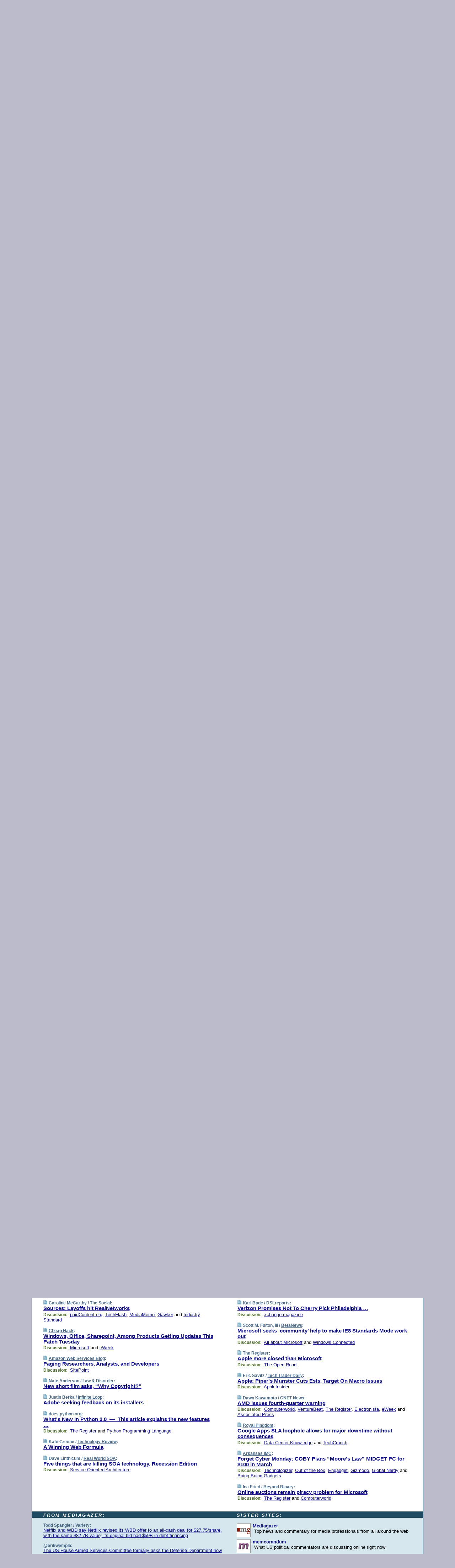

--- FILE ---
content_type: text/html; charset=UTF-8
request_url: https://www.techmeme.com/081204/p101
body_size: 166325
content:
<!DOCTYPE HTML PUBLIC "-//W3C//DTD HTML 4.01 Transitional//EN" "http://www.w3.org/TR/html4/loose.dtd">
<HTML>
<HEAD>
<TITLE>Techmeme: Sources: Layoffs hit RealNetworks (Caroline McCarthy/The Social)</TITLE>
<META HTTP-EQUIV="Expires" CONTENT="now">
<META NAME="description" CONTENT="The web's technology news site of record, Techmeme spotlights the hottest tech stories from all around the web on a single page.">
<META NAME="application-name" content="Techmeme" />
<META PROPERTY="fb:app_id" CONTENT="105601372888971" />
<LINK REL="alternate" TYPE="application/rss+xml" TITLE="RSS" HREF="http://www.techmeme.com/index.xml" />
<LINK REL="SHORTCUT ICON" HREF="/img/favicon.ico">
<link rel="image_src" href="http://www.techmeme.com/m/config/tech/iicon.gif" />
<link rel="apple-touch-icon" href="http://www.techmeme.com/m/config/tech/iicon.gif" />
<STYLE TYPE="text/css" MEDIA="all">
img.sharebutton {position:relative;bottom:-1px;cursor:pointer;cursor:hand;}
img.shareicon {min-height:16px;min-width:16px;}
.sharebox {position:absolute;z-index:50;}
.bdlight {position:relative;top:2px;left:2px;background-color:rgba(184, 182, 184, 0.4);-webkit-border-radius:7px;-moz-border-radius:7px;}
.bddark {position:relative;top:-1px;left:-1px;background-color:rgba(128, 128, 128, 0.4);-webkit-border-radius:7px;-moz-border-radius:7px;}
.shareboxcontent {position:relative;top:-1px;left:-1px;padding:6px 4px 4px;border:1px solid #1F4C63;background:#F3F3F3 none repeat;-webkit-border-radius:7px;-moz-border-radius:7px;}
table.share {width:13.5em;}
td.shareonhead {background:#1F4C63;color:white;font-weight:bold;}
.twittershare {position:relative;bottom:3px;padding-left:0.15em;}
.facebookshare {position:relative;bottom:3px;padding-left:0.15em;}
td.linkto {border-top:1px solid gray;}
table.permalinks {width:13.5em;}
td.permalinkhead {background:#1F4C63;color:white;font-weight:bold;}
td.permalink {padding:0;margin:0;}
input.permalink {font-size:0.9em;width:14.5em;}
a.share {text-decoration:underline;color:#345}
a.share:visited {color:#345;}
a.share:hover {background:#1F4C63;color:#fff;}
.rpan {position:relative !important}
#countercolspaceholder {display:none}
.spaceholdertransitions {-webkit-transition:height 0.4s ease;-moz-transition-property:height;-moz-transition-duration:0.4s;-o-transition-property:height;-o-transition-duration:0.4s}
.countercoltransitions {-webkit-transition:top 0.4s ease;-moz-transition-property:top;-moz-transition-duration:0.4s;-o-transition-property:top;-o-transition-duration:0.4s}
.notransitions {-webkit-transition-duration:0s !important;-moz-transition-duration:0s !important;-o-transition-duration:0s !important}
#newpostscounter {display:none;z-index:0;color:#468;border:solid 1px #bcc3d0;text-align:center;padding:0.5em 0;margin-top:1.6em;font-size:0.9em;font-weight:normal;background:-webkit-gradient(linear, left top, left bottom, from(#dce3f0), to(#bcc3d0));background:-moz-linear-gradient(top, #dce3f0, #bcc3d0);background-image:-o-linear-gradient(rgb(220,227,240),rgb(188,195,208));filter:progid:DXImageTransform.Microsoft.gradient(startColorstr='#dce3f0', endColorstr='#bcc3d0');-webkit-border-radius:6px;-moz-border-radius:6px;border-radius:6px}
#newpostscounter:hover {border-color:#468;cursor:pointer}
#countercol {z-index:10;top:0;width:100%;background-color:white}
BODY {font-family:arial;font-size:0.80em;margin:0;padding:0}
FORM {margin:0}
A IMG {border:none;}
TD {font-family:arial;font-size:0.80em}
H1 {margin:0;font-size:2em;font-family:tahoma;font-weight:bold}
H1 A:visited {color:#118}
A:link {color:#118}
A:visited {color:#927}
A:hover {background:#118;color:#fff}
.mls A:link {color:#448;}
.mls A:visited {color:#957;}
.mls A:hover {background-color:#118;color:#fff;}
STRONG {font-weight:bolder;font-size:1.2em;line-height:1.1em}
.L1 {font-size:1.3em;font-weight:bolder}
.L2 {font-size:1.4em;font-weight:bolder}
.L3 {font-size:1.5em;font-weight:bold;line-height:1.1em;letter-spacing:-0.01em}
.L4 {font-size:1.7em;font-weight:bold;line-height:1.04em;letter-spacing:-0.02em}
.L5 {font-size:1.9em;font-weight:bold;line-height:1.02em;letter-spacing:-0.03em}
.ii {padding-top:0.2em}
.upd A.nfdl:link {color:#222;text-decoration:none;}
.upd A.nfdl:visited {color:#222;text-decoration:none;}
.upd A.nfdl:hover {background:#118;color:#fff;}
.relhed {margin-top:0.2em;margin-left:2em}
.relitems {margin:0 0 1em 3em}
.ill {float:right;padding:1em 0 0.5em 1em}
.sitems .ill {padding:0.1em 0 0 0.5em}
.hill {float:right;padding:0 0 0.5em 1em}
.sill {float:right;padding:1em 0 0 0.5em}
.item {padding-top:0.5em;padding-bottom:0.5em;clear:both}
.sitems .item {padding:0.8em 0}
.ifsp {background:#e7e7de;border:solid 2px #f0f0f8;margin:0.5em 0;padding:0.5em;position:relative;left:-0.5em}
.ifsp .item {padding:1em 0}
.ifspd {color:#886;font-weight:bold;font-size:0.9em;text-align:right;text-transform:uppercase}
.heditem {padding-top:0.5em;padding-bottom:0.5em}
.hic {clear:both}
.halfcol DIV.heditem {padding-top:0.5em;padding-bottom:0.7em}
.halfcol {float:left;width:49.6%}
.clus {padding-top:0.5em;padding-bottom:0.5em}
.mlk {margin-top:0.1em}
.lnkr {margin-left:3.0em;padding-bottom:0.1em}
.lnkr A {font-weight:bolder}
.shr {margin-left:2.0em;padding:0.3em 0}
.shr A {padding:0.2em;border-color:#789;border-style:solid;border-width:1px;font-weight:bolder;font-size:0.9em}
.shr A:visited {color:#118}
.shr A:hover {background:#118;color:#fff}
A.oc {font-size:1.1em;text-decoration:none;color:#000;padding:0px 3px}
A.oc:visited {color:#000}
A.oc:hover {color:#000}
.show {border-color:#789;border-style:solid;border-width:1px;position:absolute;margin-left:-1.5em;font-weight:bold}
.drhed {color:#462;font-weight:bold;font-size:0.9em;padding-right:0.3em}
.rpan {float:left;width:38.9%;background:#fff}
.clearfloats {clear:both;width:100%;font-size:0.2em}
.nmpad {padding:1.5em 2em 0}
.mainpad {float:left;width:59%;padding-right:1.0em}
.padl {padding-left:2em}
.padlr {padding:0 2em}
.upd {padding-bottom:0.5em}
.upd A {font-weight:bold}
.upd A:visited {color:#118}
.upd A:hover {background-color:#118;color:#fff}
#preflink {text-align:right;padding:0.3em 3.8em}
#preflink A:visited {color:#118}
#preflink A:hover {background-color:#118;color:#fff}
#prefbox {margin:1.5em 0 0;padding-top:0.5em;padding-bottom:0.5em;border-style:solid none solid;border-width:4px;border-color:#2E4169;background:#dce3f0;text-align:center}
.rtxt {padding-left:0.5em;padding-right:0.5em;padding-bottom:0.5em}
.snh A {font-weight:bolder}
.snh {padding:0.4em 0;}
.new {padding-left:2em;color:#f00;font-style:italic;font-weight:bold;font-family:arial;font-size:0.9em}
.recent {padding-left:2em;color:#b02;font-style:italic;font-weight:bold;font-family:arial;font-size:0.9em}
.ago {padding:0 0.5em 0;float:right;font-style:italic;font-size:0.9em}
.rnhdbak {letter-spacing:0.2em;text-transform:uppercase;font-family:arial;font-style:italic;font-weight:bold;color:#fff}
.rnhd1 {padding-left:0.6em}
.rnhd3 {padding-left:1em}
.rnbody {padding:0.7em 1.0em 0}
.rncont {margin-top:1.5em;max-width:1200px}
.rnbody P {margin:0.5em 0 0 0}
.nornbody {padding:0.7em 0.5em 0 0.5em}
.rnhang {text-align:right;margin-right:2.8em;padding:0.3em 1em 0.3em 1.5em;color:#fff;font-weight:bold;max-width:600px}
.aboutrn .rnhdbak {background:url(/img/green/rnhdbak.png)}
.aboutrn .rnhd1 {background:url(/img/green/rnhd1.png)}
.aboutrn .rnhd2 {background:url(/img/green/rnhd2.png)}
.aboutrn .rnhd3 {background:url(/img/green/rnhd3.png) no-repeat}
.aboutrn .rnftbak {background:url(/img/green/rnftbak.png) bottom left}
.aboutrn .rnbody {background:#d3e6d3}
.aboutrn .rnhang {background:url(/img/green/rnhang.png) bottom left}
.sponrn .rnhdbak {background:url(/img/y775/rnhdbak.png);}
.sponrn .rnhd1 {background:url(/img/y775/rnhd1.png);}
.sponrn .rnhd2 {background:url(/img/y775/rnhd2.png);}
.sponrn .rnhd3 {background:url(/img/y775/rnhd3.png) no-repeat;}
.sponrn .rnftbak {background:url(/img/y775/rnftbak.png) bottom left;}
.sponrn .rnbody {background:#e7e7de;}
.sponrn .rnhang {background:url(/img/y775/rnhang.png) bottom left;}
.featrn .rnhdbak {background:url(/img/y775/rnhdbak.png);}
.featrn .rnhd1 {background:url(/img/y775/rnhd1.png);}
.featrn .rnhd2 {background:url(/img/y775/rnhd2.png);}
.featrn .rnhd3 {background:url(/img/y775/rnhd3.png) no-repeat;}
.featrn .rnftbak {background:url(/img/y775/rnftbak.png) bottom left;}
.featrn .rnbody {background:#e7e7de;}
.featrn .rnhang {background:url(/img/y775/rnhang.png) bottom left;}
.col0rn .rnhdbak {background:url(/img/bl268/rnhdbak.png)}
.col0rn .rnhd1 {background:url(/img/bl268/rnhd1.png)}
.col0rn .rnhd2 {background:url(/img/bl268/rnhd2.png)}
.col0rn .rnhd3 {background:url(/img/bl268/rnhd3.png) no-repeat}
.col0rn .rnftbak {background:url(/img/bl268/rnftbak.png) bottom left}
.col0rn .rnbody {background:#d7e7ee}
.col0rn .rnhang {background:url(/img/bl268/rnhang.png) bottom left}
.col1rn .rnhdbak {background:url(/img/bl248/rnhdbak.png)}
.col1rn .rnhd1 {background:url(/img/bl248/rnhd1.png)}
.col1rn .rnhd2 {background:url(/img/bl248/rnhd2.png)}
.col1rn .rnhd3 {background:url(/img/bl248/rnhd3.png) no-repeat}
.col1rn .rnftbak {background:url(/img/bl248/rnftbak.png) bottom left}
.col1rn .rnbody {background:#dce3f0}
.col1rn .rnhang {background:url(/img/bl248/rnhang.png) bottom left}
DIV.pagecont {margin:2em auto 2em auto;max-width:86em;border-style:solid;border-width:0.6em 1px;border-color:#1F4C63;background:#fff}
DIV.bcp {}
BODY {background:#bbc}
#twitter_icon_preloader {display:none;background-image:url(/img/twitter_icon16.gif);background-repeat:no-repeat}
#facebook_icon_preloader {display:none;background-image:url(/img/facebook_icon16.gif);background-repeat:no-repeat}
CITE {font-weight:bold;font-size:0.9em;font-style:normal}
CITE {color:#468}
CITE A:link {color:#468}
CITE A:visited {color:#468}
CITE A:hover {color:#fff;background:#118}
DIV.shr A {background-color:#def}
A.oc:hover {background-color:#def}
A.oc {background-color:#def}
DIV.hha {background:#efebdc;padding:0.3em;border-bottom:solid 2px #c5c5c5;text-align:center;display:none}
</STYLE>
<STYLE TYPE="text/css" MEDIA="handheld">
DIV.hha {display:block}
</STYLE>
<script language="javascript">
<!--
var verticalName = 'Techmeme';
var verticalUrl =  'https://www.techmeme.com/';
var shortenerPrefix = 'https://techme.me/';
var twitterViaStr = '(via @Techmeme)';
var fbViaStr = '(via Techmeme.com)';
var shareIconsPath = '/img/';
var mouseOver = '';
var ignoreMouseOver = false;
var mouseOverButtonTimer;
function writeShareButton(shareBoxId) {
document.write('<img class="sharebutton" src="' + shareIconsPath + 'share.png" onclick="toggleShareBoxDisplay(\'' + shareBoxId +
'\');" onmouseover="mouseOverShareButton(\'' + shareBoxId + '\');" onmouseout="mouseOutOfShareBoxAndButton(\'' + shareBoxId + '\');"' +
' onmousedown="displayShareBox(event,\'' + shareBoxId + '\');">');
}
function mouseOverShareButton(shareBoxId) {
mouseOver = shareBoxId + 'b';
if (mouseOverButtonTimer)
clearTimeout(mouseOverButtonTimer);
mouseOverButtonTimer = setTimeout(function() { isMouseStillOnShareButton(shareBoxId); }, 1000);
}
function isMouseStillOnShareButton(shareBoxId) {
var shareBox = document.getElementById(shareBoxId);
if (mouseOver == (shareBoxId + 'b') && shareBox.style.display == 'none') {
initShareBoxIfNecessary(shareBoxId);
shareBox.style.display = 'block';
}
}
function mouseOutOfShareBoxAndButton(shareBoxId) {
mouseOver = '';
setTimeout(function() { isMouseStillOffShareBoxAndButton(shareBoxId); }, 1000);
}
function isMouseStillOffShareBoxAndButton(shareBoxId) {
if (!ignoreMouseOver && !(mouseOver == shareBoxId) && !(mouseOver == (shareBoxId + 'b')))
document.getElementById(shareBoxId).style.display = 'none';
}
function toggleShareBoxDisplay(shareBoxId) {
var shareBox = document.getElementById(shareBoxId);
if (mouseOverButtonTimer && mouseOver == (shareBoxId + 'b'))
clearTimeout(mouseOverButtonTimer);
initShareBoxIfNecessary(shareBoxId);
if (shareBox.style.display == 'block')
shareBox.style.display='none';
else
shareBox.style.display='block';
}
function displayShareBox(event,shareBoxId) {
if (detectRightClick(event)) {
initShareBoxIfNecessary(shareBoxId);
document.getElementById(shareBoxId).style.display='block';
}
}
function initShareBoxIfNecessary(shareBoxId) {
var shareBox = document.getElementById(shareBoxId);
if (!shareBox.getAttribute('init')) {
shareBox.innerHTML = getShareBoxHtml(shareBoxId);
shareBox.onmouseover = function() { mouseOver = shareBoxId; };
shareBox.onmouseout = function() { mouseOutOfShareBoxAndButton(shareBoxId); };
sharePermalink(shareBoxId);
populateShareBoxPermalinks(shareBoxId);
shareBox.setAttribute('init','true');
}
}
function sharePermalink(shareBoxId) {
var shareBox = document.getElementById(shareBoxId);
var twitterLink = document.getElementById(shareBoxId+'twl');
twitterLink.href = "https://twitter.com/intent/tweet?text=" +
encodeURIComponent(shareBox.getAttribute('head') + " " + shortenerPrefix + shareBox.getAttribute('spml'));
twitterLink.title = shareBox.getAttribute('head') + " " + shortenerPrefix + shareBox.getAttribute('spml');
var facebookLink = document.getElementById(shareBoxId+'fbl');
facebookLink.href = "https://www.facebook.com/sharer.php?u=" +
encodeURIComponent(shortenerPrefix + shareBox.getAttribute('spml')) + "&t=" + encodeURIComponent(shareBox.getAttribute('head'));
facebookLink.title = shareBox.getAttribute('head') + " " + shortenerPrefix + shareBox.getAttribute('spml');
}
function shareSource(shareBoxId) {
var shareBox = document.getElementById(shareBoxId);
var twitterLink = document.getElementById(shareBoxId+'twl');
twitterLink.href = "https://twitter.com/intent/tweet?text=" +
encodeURIComponent(shareBox.getAttribute('head') + " " + shareBox.getAttribute('url') + " " + twitterViaStr);
twitterLink.title = shareBox.getAttribute('head') + " " + shareBox.getAttribute('url') + " " + twitterViaStr;
var facebookLink = document.getElementById(shareBoxId+'fbl');
facebookLink.href = "https://www.facebook.com/sharer.php?u=" +
encodeURIComponent(shareBox.getAttribute('url')) + "&t=" + encodeURIComponent(shareBox.getAttribute('head') + " " + fbViaStr);
facebookLink.title = shareBox.getAttribute('head') +  " " + shareBox.getAttribute('url') + " " + fbViaStr;
}
function populateShareBoxPermalinks(shareBoxId) {
var pml = document.getElementById(shareBoxId).getAttribute('pml');
var pmlParts = pml.split('p');
var permalink = verticalUrl + pmlParts[0] + '/p' + pmlParts[1] + '#a' + pml;
document.getElementById(shareBoxId+'pml').value = permalink;
document.getElementById(shareBoxId+'pmll').href = permalink;
var spml = document.getElementById(shareBoxId).getAttribute('spml');
var shortPermalink = shortenerPrefix + spml;
document.getElementById(shareBoxId+'spml').value = shortPermalink;
document.getElementById(shareBoxId+'spmll').href = shortPermalink;
}
function selectTextboxContents(element) {
element.focus();
element.select();
}
function detectRightClick(event) {
return ((event.which == null && event.button == 2) // IE
|| event.which == 3) // others
}
function detectRightClickOnTextbox(event, element) {
if (detectRightClick(event)) {
ignoreMouseOver = true;
selectTextboxContents(element);
var shareBoxId = mouseOver;
setTimeout(function() { ignoreMouseOver = false; setTimeout(function() { isMouseStillOffShareBoxAndButton(shareBoxId); }, 0);}, 4000);
}
}
function getShareBoxHtml(shareBoxId) {
return '<div class="bdlight"><div class="bddark"><div class="shareboxcontent">' +
'<table class="share"><tr><td colspan="2" align="center" class="shareonhead">Share On:</td></tr>' +
'<tr><td><img class="shareicon" src="' + shareIconsPath + 'twitter_icon16.gif"/><span class="twittershare"><a id="' + shareBoxId + 'twl" class="share" target="_blank">Twitter</a></span></td>' +
'<td><img class="shareicon" src="' + shareIconsPath + 'facebook_icon16.gif"/><span class="facebookshare"><a id="' + shareBoxId + 'fbl" class="share" target="_blank">Facebook</a></span></td></tr>' +
'<tr><td colspan="2" class="linkto">Link to:' +
'<input type="radio" id="' + shareBoxId + 'ltp" name="' + shareBoxId + 'slt" value="permalink" onclick="sharePermalink(\'' + shareBoxId + '\')" checked/><label for="' + shareBoxId + 'ltp">' + verticalName + '</label>' +
'<input type="radio" id="' + shareBoxId + 'lts" name="' + shareBoxId + 'slt" value="sourcelink" onclick="shareSource(\'' + shareBoxId + '\')" /><label for="' + shareBoxId + 'lts">Source</label></td></tr><tr></table>' +
'<table class="permalinks"><tr><td colspan="2" align="center" class="permalinkhead">Permalink:</td></tr>' +
'<tr><td><a id="' + shareBoxId + 'pmll" class="share" target="_blank">Full</a></td><td align="right" class="permalink"><input id="' + shareBoxId + 'pml" type="text" class="permalink" readonly title="Ctrl+c to copy" onclick="selectTextboxContents(this);" onmousedown="detectRightClickOnTextbox(event, this);"></td></tr>' +
'<tr><td><a id="' + shareBoxId + 'spmll" class="share" target="_blank">Short</a></td><td align="right" class="permalink"><input id="' + shareBoxId + 'spml" type="text" class="permalink" readonly title="Ctrl+c to copy" onclick="selectTextboxContents(this);" onmousedown="detectRightClickOnTextbox(event, this);"></td></tr></table>' +
'</div></div></div>';
}
function preloadImage(id) {
var a=document.createElement("div");
a.id=id;
document.body.appendChild(a)
}
function preloadShareImages(){
preloadImage('twitter_icon_preloader');
preloadImage('facebook_icon_preloader');
}
-->
</script>
<script>
var NTptpssd = 40*1000;
var NTpsl = 3*60*1000;
var NTppds = 30*1000;
var NTrtdpsa = 15*60*1000;
var NTpssr = 40*1000;
var NTvn = document.title;
function NTgxhro() {
if (window.XMLHttpRequest) {
return new XMLHttpRequest();
} else if(window.ActiveXObject) {
return new ActiveXObject("Microsoft.XMLHTTP");
}
}
var NTlft;
var NTnpc = 0;
var NTnpcial = false;
var NTnpcs = false;
var NTpsst;
var NTdps = false;
var NTnpcr = NTgxhro();
var NTnpcrt;
var NTnpcrti =  10*1000;
function NTsnpcps() {
NTpsst = (new Date()).getTime();
NTfnpc();
}
function NTfnpc() {
NTnpcr.open("GET","/feedsmanager/ps?t=" + baseFeedTime, true);
NTnpcr.onreadystatechange = NThnpcrsc;
NTnpcr.send(null);
NTnpcrt = setTimeout(NTnpcrt_, NTnpcrti);
}
function NThnpcrsc() {
if (NTnpcr.readyState == 4) {
clearTimeout(NTnpcrt);
if (NTnpcr.status == 200) {
try {
var NTr = eval("(" + NTnpcr.responseText + ")");
if (!NTr.error && NTr.time > NTlft) {
NTlft = NTr.time;
if (NTr.at_least) {
if (NTr.count == 0 && NTnpc == 0) {
NTdps = false;
NTsnnpcf(true);
} else {
NTnpc = NTr.count > NTnpc? NTr.count : NTnpc;
NTnpcial = true;
NTunpc();
return;
}
} else {
NTnpc = NTr.count;
NTunpc();
NTdps = false;
NTsnnpcf(true);
}
} else {
NTsnnpcf(false);
}
} catch (e) {
NTsnnpcf(false);
}
} else {
NTsnnpcf(false);
}
}
}
function NTsnnpcf(NTfnps) {
var now = new Date();
if (now.getTime() - NTlft > NTrtdpsa && !NTdps)
NTdps = true;
if (NTfnps
|| NTdps
|| (now.getTime() + NTppds - NTpsst) > NTpsl)
setTimeout(NTsnpcps, NTnpssi());
else
setTimeout(NTfnpc, NTppds);
}
function NTnpssi() {
var now = new Date();
var NTnpt = (now.getMinutes() % 5)*60000 + now.getSeconds()*1000 + now.getMilliseconds();
var rand = Math.floor(Math.random()*NTpssr);
var NTtl = (NTnpt < NTptpssd ? NTptpssd : 300000 + NTptpssd) - NTnpt + rand;
return NTtl;
}
function NTunpc() {
document.getElementById('newpostscounter').innerHTML =
NTnpc + (NTnpcial? '+':'') + ' new item' + (NTnpc > 1 || NTnpcial ? 's' : '');
if (!NTnpcs && NTnpc > 0) {
var col = document.getElementById('countercol');
var ticker = document.getElementById('newpostscounter');
var holder = document.getElementById('countercolspaceholder');
var spacer = document.getElementById('counterspacer');
if (navigator.appName == 'Microsoft Internet Explorer')
ticker.style.display = 'block';
else {
col.style.position = 'absolute';
ticker.style.display = 'block';
holder.style.display = 'block';
if (spacer)
spacer.style.display = 'block';
holder.style.height=(col.offsetHeight - ticker.offsetHeight - ticker.offsetTop) + 'px';
function NTfcd () {
holder.style.display = 'none';
col.className = 'notransitions';
col.style.top = '0';
col.style.position = 'relative';
}
col.addEventListener('transitionend',NTfcd,false);
col.addEventListener('oTransitionEnd',NTfcd,false);
col.addEventListener('webkitTransitionEnd', NTfcd, false);
setTimeout(function() {
holder.className='spaceholdertransitions';
col.className='countercoltransitions';
col.style.top=(ticker.offsetHeight + ticker.offsetTop + (spacer? spacer.offsetHeight : 0)) +'px';
holder.style.height=(col.offsetHeight + (spacer? spacer.offsetHeight : 0)) +'px';
},1000);
}
NTnpcs = true;
}
if (NTnpc > 0)
document.title = '(' + NTnpc + (NTnpcial? '+':'') + ') ' + NTvn;
}
function NTnpcrt_() {
if (NTnpcr.readyState != 0) {
NTnpcr.onreadystatechange = null;
NTnpcr.abort();
NTsnnpcf(false);
}
}
function NTinpcp() {
NTlft = baseFeedTime;
var now = new Date();
if (now.getTime() - NTlft > NTrtdpsa)
NTdps = true;
var NTnpt = (now.getMinutes() % 5)*60000 + now.getSeconds()*1000 + now.getMilliseconds();
var NTbfd = new Date(baseFeedTime);
var NTnp;
if (now.getTime() - NTnpt == baseFeedTime - NTbfd.getSeconds()*1000 - NTbfd.getMilliseconds()) {
NTnp = 300000 + NTptpssd - NTnpt + Math.floor(Math.random()*NTpssr);
setTimeout(NTsnpcps, NTnp);
} else if (NTnpt < NTptpssd || NTnpt > NTptpssd + NTpsl) {
NTnp = NTnpssi();
setTimeout(NTsnpcps, NTnp);
} else {
NTpsst = now.getTime() - NTnpt + NTptpssd;
NTnp = Math.floor(Math.random()*NTpssr);
setTimeout(NTfnpc, NTnp);
}
}
function NTiD3fpor() {
var pattern = /https?:\/\/(www\.)?techmeme\.com($|\/$|\/#|\/river)/i;
return pattern.test(location.href);
}
function NTiD3t() {
if (NTiD3fpor())
NTit();
}
function NTit() {
setTimeout(function() {
NTinpcp();
}, 0);
}
</script>
<SCRIPT TYPE="text/javascript">
<!--
var pgrdad='December 4, 2008, 5:30 PM';
var e;
var nh=0;
var ncl=0;
var ctsidi=0;
var nwcbe;
var sdcbe;
var sccbe;
var fsne;
var ckd='';
function createCookie(name,value) {
document.cookie = name+"="+value+"; expires=Tue, 19 Jan 2038 03:14:07 GMT; path=/"+ckd;
}
function readCookie(name) {
var nameEQ = name + "=";
var ca = document.cookie.split(';');
for(var i=0;i < ca.length;i++) {
var c = ca[i];
while (c.charAt(0)==' ') c = c.substring(1,c.length);
if (c.indexOf(nameEQ) == 0) return c.substring(nameEQ.length,c.length);
}
return null;
}
function eraseCookie(name) {
document.cookie = name+"=; expires=Thu, 01-Jan-70 00:00:01 GMT; path=/"+ckd;
}
function xnwcb() { rnwcb(); svprefs(); }
function xsdcb() { rsdcb(); svprefs(); }
function xsccb() { rsccb(); svprefs(); }
function xfsn() { rfsn(); svprefs(); }
function rdprefs() {
var cookie_val = readCookie('myprefs');
nwcbe.checked = false;
sdcbe.checked = false;
sccbe.checked = false;
fsne.selectedIndex=2;
if (cookie_val) {
var va = cookie_val.split('+');
for(var i=0;i < va.length;i++) {
var val = va[i];
if (val == 'new_window') {
nwcbe.checked = true;
} else if (val == 'show_disc') {
sdcbe.checked = true;
} else if (val == 'show_cite') {
sccbe.checked = true;
} else if (val.indexOf('font_size') == 0) {
fsne.selectedIndex=parseInt(val.charAt(9));
}
}
}
}
function vfprefs() {
var cookie_val = readCookie('myprefs');
var ckdise = document.getElementById('ckdis');
if (cookie_val) { ckdise.style.display = 'none'; } else { ckdise.style.display = 'block'; }
}
function svprefs() {
var cookie_val = '';
if (nwcbe.checked) {
cookie_val += 'new_window';
}
if (sdcbe.checked) {
if (cookie_val) { cookie_val += '+'; }
cookie_val += 'show_disc';
}
if (sccbe.checked) {
if (cookie_val) { cookie_val += '+'; }
cookie_val += 'show_cite';
}
if (fsne.selectedIndex!=2) {
if (cookie_val) { cookie_val += '+'; }
cookie_val += 'font_size'+fsne.selectedIndex;
}
if (cookie_val == '') {
eraseCookie('myprefs');
} else {
createCookie('myprefs', cookie_val);
vfprefs();
}
}
function rnwcb() {
var where;
if (nwcbe.checked)
where = "_blank";
else
where = "_self";
var jump_prefix = location.href.substring(0, location.href.length - location.hash.length) + '#';
for (var i=0; i<=(document.links.length-1); i++) {
var href = document.links[i].href;
if ((href.indexOf("javascript:") != 0) && (href.indexOf(jump_prefix) != 0) && (!(/^https?:\/\/([a-z]+\.)?techmeme\.com\//.test(href)) || /^https?:\/\/([a-z]+\.)?techmeme\.com\/goto/.test(href))) {
document.links[i].target = where;
}
}
}
function td(id) {
var e = document.getElementById(id);
if (e.style.display == 'none') {
e.style.display = 'block';
} else {
e.style.display = 'none';
}
}
function ickd() {
var dd = document.domain;
if (dd) {
var da = dd.split('.');
var rd=da[da.length-2]+'.'+da[da.length-1];
ckd='; domain=.'+rd;
}
}
function uab() {
var dr=document.referrer;
if ( dr && (
(dr.search(/\bstumbleupon\.com\//) != -1) || (
(dr.search(/\b(techmeme|memeorandum|memorandum|memeorandom)\b/) == -1) &&
( ((dr.search(/[.\/]google\./) != -1) && (dr.search(/\bq=/) != -1)) ||
((dr.search(/\bsearch\.[a-z]+\./) != -1) && (dr.search(/\b(p|q|as_q)=/) != -1))
)
)
)
) {
td('addbox');
}
}
function init_all() {
cmplu();
td('preflink');
nwcbe = document.getElementById('nwcb');
sdcbe = document.getElementById('sdcb');
sccbe = document.getElementById('sccb');
fsne = document.getElementById('fsn');
eraseCookie('prefs');
ickd();
rdprefs();
rfsn();
rsdcb();
rsccb();
rnwcb();
hhash();
if (!document.styleSheets) {
document.getElementById('fscont').style.display = 'none';
}
uab();
TiLTT();
setTimeout("TeD()", TwTSE);
preloadShareImages();
}
var TdTD = 400;
var TnTB = 700;
var TwTSE = 200;
var TnOE = 3;
var TwTBE = 0;
var TwTCD = 150;
var TsTS = '/do/lc';
var TeTD = Number.MAX_VALUE;
var TgETD = false;
var TdE = new Array();
var TE = function() {
this.Tx = false;
this.Ts = 0;
this.Td = 0;
this.toString = function() {
return this.Ts + " " + this.Td;
}
}
TE.Tc = function (a,b) {
return a.Td - b.Td
}
var TcE_ = null;
function TgXMLHR() {
var Tx = false;
if (window.XMLHttpRequest) {
Tx = new XMLHttpRequest();
} else {
try
{
Tx = new ActiveXObject("Msxml2.XMLHTTP");
}
catch (ev)
{
try
{
Tx = new ActiveXObject("Microsoft.XMLHTTP");
}
catch (ev)
{
Tx = false;
}
}
}
return Tx;
}
function TeD() {
TcE_ = new TE();
TcE_.Tx = TgXMLHR();
if (TcE_.Tx) {
TcE_.Tx.open('POST', TsTS+'?tm=true', true);
TcE_.Tx.setRequestHeader("Content-type", "application/x-www-form-urlencoded");
TcE_.Tx.onreadystatechange = TeC;
TcE_.Ts = new Date().getTime();
TcE_.Tx.send(null);
}
}
function TeC() {
if (TcE_.Tx.readyState == 4 && TcE_.Tx.status == 200) {
TcE_.Td = new Date().getTime() -  TcE_.Ts;
TdE.push(TcE_);
if (TdE.length < TnOE)
setTimeout("TeD()", TwTBE);
else
TcED();
}
}
function TcED() {
TdE.sort(TE.Tc);
TeTD = TdE[Math.floor(TnOE/2)].Td + TwTCD;
TgETD= true;
}
function Tt(link) {
if (isSafari() && TgETD && TeTD <= TdTD)
{
var TtD = TeTD;
var Tx = TgXMLHR();
if (Tx) {
Tx.open('POST', TsTS+'?tm=false&href='+encodeURIComponent(link.href)+'&data='+TtD_(TtD),false);
Tx.setRequestHeader("Content-type", "application/x-www-form-urlencoded");
Tx.send(null);
}
}
else if (!(TgETD && (TeTD >= TnTB)))
{
var TtD;
if (!TgETD || (TgETD && (TeTD > TdTD)))
TtD = TdTD;
else
TtD = TeTD;
var Tx = TgXMLHR();
if (Tx) {
Tx.open('POST', TsTS+'?tm=false&href='+encodeURIComponent(link.href)+'&data='+TtD_(TtD),true);
Tx.setRequestHeader("Content-type", "application/x-www-form-urlencoded");
Tx.send(null);
var TcT = new Date();
TeT = TcT.getTime() + TtD;
while (TcT.getTime() < TeT)
TcT = new Date();
if (Tx.readyState != 4)
Tx.abort();
}
}
}
function isSafari() {
return ((navigator.appCodeName + navigator.appName + navigator.appVersion).search(/safari/i) != -1);
}
function TtD_(TtD) {
var data =
pgrdad + " " +
TdTD + " " +
TnTB + " " +
TwTSE + " " +
TnOE + " " +
TwTBE + " " +
TwTCD + " " +
TeTD + " " +
TgETD + " " +
"(" + TdE + ") " +
isSafari() + " " +
TtD;
return data;
}
function TiLTT() {
var jump_prefix = location.href.substring(0, location.href.length - location.hash.length) + '#';
for (var i=0; i<=(document.links.length-1); i++) {
var href = document.links[i].href;
if ((href.indexOf("javascript:") != 0) && (href.indexOf(jump_prefix) != 0))
document.links[i].onclick = function(){Tt(this)};
}
}
function cmplu() {
var a=location.hash;
if (!a) {
var lh=location.href;
lh = lh.replace(/\?.*$/, '');
if (lh.search(/\/[0-9][0-9][0-9][0-9][0-9][0-9]\/p[0-9]*$/) != -1) {
var pa = lh.split('/');
var di = pa.length - 2;
var na = lh + '#a' + pa[di] + pa[di+1];
window.location.replace(na);
}
}
}
function hhash() {
var a=location.hash;
if (a) {
var i=a.substring(2,a.length);
var je = document.getElementById(i);
je.scrollIntoView();
h(i);
}
}
function clh(id) {
ncl++;
if (ncl == nh) {
e.style.backgroundColor = 'transparent';
}
}
function h(id) {
if (e != null) {
e.style.backgroundColor = 'transparent';
}
e = document.getElementById(id);
e.style.backgroundColor = '#ff8';
nh++;
setTimeout('clh()',1500);
}
var nxbe;
var pxbe;
function bnxbe() {
if (nxbe) {
nxbe.style.display = 'block';
pxbe = nxbe;
}
}
function cnxbe() { nxbe = null; }
function nnid(id) {
if (pxbe && (!id || (pxbe != document.getElementById(id)))) { pxbe.style.display = 'none'; }
}
function dlbid(id) {
nxbe = document.getElementById(id);
if (nxbe) {
if (pxbe && (pxbe != nxbe)) { pxbe.style.display = 'none'; }
setTimeout('bnxbe()',50);
}
}
function tgd(idp, p, ii) {
var setd, setp;
if (p) { setp = 'block'; setd = 'none'; }
else { setp = 'none'; setd = 'block'; }
var i, ei;
if (ii) {
i=ii; ei=ii;
} else {
i=1; ei=-1;
document.getElementById(idp+'dxr').style.display = setd;
document.getElementById(idp+'pxr').style.display = setp;
}
while (true) {
var pe = document.getElementById(idp+'p'+i);
if (pe == null) { return; }
var de = document.getElementById(idp+'d'+i);
pe.style.display = setp;
de.style.display = setd;
document.getElementById(idp+'dx'+i).style.display = 'none';
if (i == ei) {
if (!p) { ffbug(idp,p,i); }
return;
}
i++;
}
}
function ffbug(idp,p,i) {
while (true) {
i++;
var pxe=document.getElementById(idp+'px'+i);
if (pxe) {
var d=pxe.style.display;
if (d == 'block') {
pxe.style.display = 'none';
pxe.style.display = 'block';
}
} else {
return;
}
}
}
function rsdcb() {
var j=0;
var setd, setp;
if (sdcbe.checked) { setp = 'block'; setd = 'none'; }
else { setp = 'none'; setd = 'block'; }
while (j < 100) {
var dxre = document.getElementById(j+'dxr');
if (dxre) {
dxre.style.display = setd;
document.getElementById(j+'pxr').style.display = 'none';
}
var i=1;
var pe = document.getElementById(j+'p'+i);
while (pe != null) {
pe.style.display = setp;
document.getElementById(j+'px'+i).style.display = setd;
document.getElementById(j+'d'+i).style.display = setd;
i++;
pe = document.getElementById(j+'p'+i);
}
j++;
}
}
function rsccb() {
var i=0;
var setval;
if (sccbe.checked) { setval = 'block'; } else { setval = 'none'; }
while (true) {
var te = document.getElementById('cts'+i);
if (te == null) { return; }
te.style.display = setval;
i++;
}
}
function rfsn() {
if (document.styleSheets) {
var ss = document.styleSheets[0];
var fs=1.2-0.2*fsne.selectedIndex;
if(ss.addRule) {
ss.addRule("body","font-size:"+fs+"em");
ss.addRule("td","font-size:"+fs+"em");
} else {
ss.insertRule("body,td{font-size:"+fs+"em}",ss.cssRules.length);
}
}
}
function cts(url, pp) {
var re = /#/g;
url = url.replace(re, '%23');
url = url.replace(/&/g, '%26');
var search_urls = [
'http://blogs.icerocket.com/search?q=' + url,
'http://blogsearch.google.com/blogsearch?q=' + url,
'http://www.ask.com/blogsearch?q=' + url
];
var search_site_names = [
'IceRocket',
'Google',
'Ask'
];
document.write('<DIV CLASS="mlk" ID="cts' + ctsidi + '" STYLE="display: none;"><SPAN CLASS="drhed">Link Search:</SPAN> ');
ctsidi++;
for (var i=0; i<search_urls.length; i++) {
var next_search_url = search_urls[i];
if (pp) {
next_search_url = next_search_url.replace(/%23/g, '%2523');
next_search_url = next_search_url.replace(/&/g, '%26');
next_search_url = next_search_url.replace(/\?/g, '%3F');
next_search_url = pp + next_search_url;
}
if (i>0) { document.write(', '); }
if (i == search_urls.length-1)  { document.write('and '); }
document.write('<A HREF="' + next_search_url + '">' + search_site_names[i] + '</A>');
}
document.write("</DIV>\n");
}
function smn() {
document.getElementById('more_new').style.display='block';
document.getElementById('show_more_new').style.display='none';
}
function hmn() {
document.getElementById('more_new').style.display='none';
document.getElementById('show_more_new').style.display='block';
}
// -->
</SCRIPT>
</HEAD>
<BODY ONLOAD="init_all();">
<DIV CLASS="hha">
Check out <B><A HREF="http://www.techmeme.com/mini">Mini-Techmeme</A></B> for simple mobiles or
<B><A HREF="http://www.techmeme.com/m">Techmeme Mobile</A></B> for modern smartphones.
</DIV>
<DIV CLASS="pagecont">
<DIV CLASS="bcp">
<DIV STYLE="float:right">
<DIV CLASS="col0rn">
<DIV CLASS="rnhang">
5:30 PM ET, December 4, 2008
</DIV>
<DIV style="min-height:2em">
<DIV ID="preflink" STYLE="display:none">
<A HREF="javascript: td('aboutbox')">About</A> &nbsp;|&nbsp;
<A HREF="javascript: td('prefbox')">Preferences</A>
</DIV>
</DIV>
</DIV>
<!--search box-->
<div align="right" style="margin-right:2.3em;padding-top:1.2em">
<form name="input" action="/search/query" method="get">
<table>
<tr>
<td><input type="text" name="q" size="18"></td>
<td><input type="submit" value="Search"></td>
<td><span style="display:none"><input type="checkbox" name="wm" value="false" checked="checked"></span></td>
</tr>
</table>
</form>
</div>
</DIV>
<DIV CLASS="nmpad">
<DIV ID="addbox" STYLE="display:none; float:right; margin:1em 3em 0 0; padding: 1em; background:#ffc; border: solid 1px #884;">
Add <B>Techmeme</B> to:
<A HREF="https://add.my.yahoo.com/rss?url=http://www.techmeme.com/index.xml">My Yahoo!</A>
or
<A HREF="https://fusion.google.com/add?feedurl=http://www.techmeme.com/index.xml">Google</A>
</DIV>
<H1>
<A HREF="https://www.techmeme.com/" STYLE="background:transparent;"><IMG SRC="/img/techmeme.png" ALT="Techmeme"/></A>
</H1>
</DIV>
<DIV ID="prefbox" STYLE="display: none">
<FORM STYLE="margin:0">
<B>Preferences:</B> &nbsp;
<INPUT TYPE=checkbox ID="nwcb" ONCLICK="xnwcb();"><SPAN ONCLICK="nwcbe.checked=!nwcbe.checked;xnwcb();">Open Links in New Window</SPAN> &nbsp;
<INPUT TYPE=checkbox ID="sdcb" ONCLICK="xsdcb();"><SPAN ONCLICK="sdcbe.checked=!sdcbe.checked;xsdcb();">Show Discussion Excerpts</SPAN> &nbsp;
<INPUT TYPE=checkbox ID="sccb" ONCLICK="xsccb();"><SPAN ONCLICK="sccbe.checked=!sccbe.checked;xsccb();">Show Link Search</SPAN> &nbsp;
<SPAN ID="fscont">
&nbsp; Font Size:
<SELECT ID="fsn" ONCHANGE="xfsn();">
<OPTION>Very big</OPTION>
<OPTION>Big</OPTION>
<OPTION>Normal</OPTION>
<OPTION>Small</OPTION>
</SELECT>
&nbsp; &nbsp; </SPAN>
<INPUT TYPE=button VALUE="Done" ONCLICK="return td('prefbox');">
</FORM>
<DIV ID="ckdis" STYLE="display: none; padding-top: 0.5em;"><B>Note:</B> Because cookies are disabled, reloading this page will clear your settings.  Refer to <A HREF="https://www.google.com/cookies.html">this page</A> to reenable cookies.</DIV>
</DIV>

<DIV CLASS="mainpad">
<DIV CLASS="padl">
<DIV CLASS="col0rn">
<DIV CLASS="rncont">
<DIV CLASS="rnhdbak">
<SPAN CLASS="rnhd1">&nbsp;</SPAN><SPAN CLASS="rnhd2">Top Items:</SPAN><SPAN CLASS="rnhd3">&nbsp;</SPAN>
</DIV>
</DIV>
</DIV>
<DIV CLASS="nornbody">
<DIV CLASS="clus">
<A NAME="a081204p23"></A>
<A NAME="a081204p37"></A>
<DIV CLASS="item" ID="081204p23" ONMOUSEOVER="nnid('0dx1')">
<A HREF="http://www.boygeniusreport.com/2008/12/04/apple-to-sell-a-99-4gb-iphone-at-walmart/"><IMG CLASS="ill" SRC="/081204/i23.jpg"></A>
<A HREF="http://www.techmeme.com/081204/p23#a081204p23" TITLE="Permalink"><IMG SRC="/img/pml.png"></A> <CITE>The Boy Genius / <A HREF="http://www.boygeniusreport.com/">Boy Genius Report</A>:</CITE>
<DIV CLASS="ii"><STRONG CLASS="L5"><A HREF="http://www.boygeniusreport.com/2008/12/04/apple-to-sell-a-99-4gb-iphone-at-walmart/">Apple to sell a $99 4GB iPhone at Walmart?</A></STRONG>&nbsp; &mdash;&nbsp; We just got a tip that in addition to the iPhone 3G actually making its way to Walmart, as we exclusively told you, there will be a 4GB model priced at $99 with a 2-year agreement.&nbsp; We're not putting our stamp of approval behind this one just yet &hellip; </DIV>
<SCRIPT LANGUAGE="JavaScript"><!--
cts('http://www.boygeniusreport.com/2008/12/04/apple-to-sell-a-99-4gb-iphone-at-walmart/');
--></SCRIPT>
<DIV ID="0d1"><DIV CLASS="mlk" ONMOUSEOVER="dlbid('0dx1')" ONMOUSEOUT="cnxbe()">
<DIV ID="0dx1" CLASS="show" STYLE="display:none;"><A CLASS="oc" HREF="javascript:tgd('0',true,1)">+</A></DIV>
<SPAN CLASS="drhed">Discussion:</SPAN>
<A HREF="http://news.cnet.com/8301-13526_3-10113635-27.html">Digital Noise</A>, <A HREF="http://www.theregister.co.uk/2008/12/04/wal_mart_4gb_iphone/">The Register</A>, <A HREF="http://www.intomobile.com/2008/12/04/walmart-to-sell-a-4gb-iphone-3g-for-99.html">IntoMobile</A>, <A HREF="http://venturebeat.com/2008/12/04/wal-mart-iphone-to-hit-the-magic-price-point-99/">VentureBeat</A>, <A HREF="http://blogs.barrons.com/techtraderdaily/2008/12/04/apple-rumor-they-will-sell-99-4gb-iphone-via-wal-mart/">Tech Trader Daily</A>, <A HREF="http://www.slashgear.com/99-4gb-iphone-3g-coming-to-walmart-0425136/">SlashGear</A>, <A HREF="http://www.theiphoneblog.com/2008/12/04/wal-mart-revisited-99-4gb-iphone-3g-coming/">The iPhone Blog</A>, <A HREF="http://www.crunchgear.com/2008/12/04/wal-mart-to-sell-99-4gb-iphone/">CrunchGear</A>, <A HREF="http://www.i4u.com/article22140.html">I4U News</A>, <A HREF="http://blog.wired.com/gadgets/2008/12/rumor-walmart-t.html">Gadget Lab</A>, <A HREF="http://dvice.com/archives/2008/12/walmart_to_sell.php">DVICE</A>, <A HREF="http://www.macblogz.com/2008/12/04/walmart-to-sell-4gb-99-iphone-while-att-slashes-12000-jobs/">MacBlogz</A>, <A HREF="http://www.tgdaily.com/content/view/40453/145/">TG Daily</A>, <A HREF="http://www.homotron.net/2008/12/will_apple_whore_itself_out_to.html">Homotron.net</A>, <A HREF="http://www.tuaw.com/2008/12/04/bgr-walmart-to-sell-99-iphone/">TUAW</A>, <A HREF="http://www.edibleapple.com/rumor-apple-to-sell-4gb-iphone-at-walmart-for-99/">Edible Apple</A>, <A HREF="http://www.unwiredview.com/2008/12/04/rumor-99-iphone-coming-to-wal-mart/">Unwired View</A>, <A HREF="http://www.iphonebuzz.com/walmart-to-sell-4gb-iphone-3g-for-only-99-045354.php">iPhone Buzz</A>, <A HREF="http://technologizer.com/2008/12/04/how-low-can-iphones-go-wal-mart-says-99-maybe-actually-i-kind-of-doubt-it/">Technologizer</A>, <A HREF="http://pulse2.com/2008/12/04/the-99-walmart-iphone-rumor-seems-off/">Pulse2</A>, <A HREF="http://www.gadgetell.com/tech/comment/the-disruptive-spectre-of-a-99-wal-mart-iphone/">Gadgetell</A>, <A HREF="http://arstechnica.com/journals/apple.ars/2008/12/04/rumor-walmart-to-sell-4gb-iphone-3g-for-99-with-contract">Infinite Loop</A>, <A HREF="http://www.iphonesavior.com/2008/12/4gb-iphone-3g-coming-to-walmart-for-99.html">iPhone Savior</A>, <A HREF="http://localmobilesearch.net/news/europe/apple-vs-nokia-one-one-down-99-iphone">Local Mobile Search</A>, <A HREF="http://www.9to5mac.com/iphone-walmart">9 to 5 Mac</A>, <A HREF="http://www.appleinsider.com/articles/08/12/04/rumor_wal_mart_to_sell_4gb_iphone_for_99.html">AppleInsider</A>, <A HREF="http://www.alleyinsider.com/2008/12/a-99-iphone-at-walmart-why-not-aapl">Silicon Alley Insider</A> and <A HREF="http://www.markevanstech.com/2008/12/04/how-low-can-the-iphone-go/">Mark Evans</A>
</DIV></DIV>
<DIV ID="0p1" STYLE="display: none;"><DIV CLASS="mlk">
<DIV ID="0px1" CLASS="show"><A CLASS="oc" HREF="javascript:tgd('0',false,1)">&ndash;</A></DIV>
<SPAN CLASS="drhed">Discussion:</SPAN>
<DIV CLASS="lnkr"><CITE>Matt Rosoff / <A HREF="http://news.cnet.com/digitalnoise/">Digital Noise</A>:</CITE> &nbsp; <A HREF="http://news.cnet.com/8301-13526_3-10113635-27.html">Yes, Apple should sell a $99 iPhone</A></DIV><DIV CLASS="lnkr"><CITE>Rik Myslewski / <A HREF="http://www.theregister.co.uk/">The Register</A>:</CITE> &nbsp; <A HREF="http://www.theregister.co.uk/2008/12/04/wal_mart_4gb_iphone/">Apple prepping $99 Wal-Mart iPhone?</A></DIV><DIV CLASS="lnkr"><CITE>James Falconer / <A HREF="http://www.intomobile.com/">IntoMobile</A>:</CITE> &nbsp; <A HREF="http://www.intomobile.com/2008/12/04/walmart-to-sell-a-4gb-iphone-3g-for-99.html">Walmart to Sell a 4GB iPhone 3G for $99?</A></DIV><DIV CLASS="lnkr"><CITE>MG Siegler / <A HREF="http://venturebeat.com/">VentureBeat</A>:</CITE> &nbsp; <A HREF="http://venturebeat.com/2008/12/04/wal-mart-iphone-to-hit-the-magic-price-point-99/">Wal-Mart iPhone to hit the magic price point: $99?</A></DIV><DIV CLASS="lnkr"><CITE>Eric Savitz / <A HREF="http://blogs.barrons.com/techtraderdaily">Tech Trader Daily</A>:</CITE> &nbsp; <A HREF="http://blogs.barrons.com/techtraderdaily/2008/12/04/apple-rumor-they-will-sell-99-4gb-iphone-via-wal-mart/">Apple: Rumor They Will Sell $99 4GB iPhone Via Wal-Mart</A></DIV><DIV CLASS="lnkr"><CITE>Chris Davies / <A HREF="http://www.slashgear.com/">SlashGear</A>:</CITE> &nbsp; <A HREF="http://www.slashgear.com/99-4gb-iphone-3g-coming-to-walmart-0425136/">$99 4GB iPhone 3G coming to Walmart?</A></DIV><DIV CLASS="lnkr"><CITE>Jeremy Sikora / <A HREF="http://www.theiphoneblog.com/">The iPhone Blog</A>:</CITE> &nbsp; <A HREF="http://www.theiphoneblog.com/2008/12/04/wal-mart-revisited-99-4gb-iphone-3g-coming/">Wal Mart Revisited: $99 4GB iPhone 3G Coming Soon?</A></DIV><DIV CLASS="lnkr"><CITE>Matt Burns / <A HREF="http://www.crunchgear.com/">CrunchGear</A>:</CITE> &nbsp; <A HREF="http://www.crunchgear.com/2008/12/04/wal-mart-to-sell-99-4gb-iphone/">Wal-Mart to sell $99 4GB iPhone?</A></DIV><DIV CLASS="lnkr"><CITE>Luigi Lugmayr / <A HREF="http://www.i4u.com/">I4U News</A>:</CITE> &nbsp; <A HREF="http://www.i4u.com/article22140.html">$99 iPhone 3G with 4GB to rumored to sell on Walmart</A></DIV><DIV CLASS="lnkr"><CITE>Brian X. Chen / <A HREF="http://blog.wired.com/gadgets/">Gadget Lab</A>:</CITE> &nbsp; <A HREF="http://blog.wired.com/gadgets/2008/12/rumor-walmart-t.html">Rumor: Walmart to Sell $99 iPhone</A></DIV><DIV CLASS="lnkr"><CITE>Adam Frucci / <A HREF="http://dvice.com/">DVICE</A>:</CITE> &nbsp; <A HREF="http://dvice.com/archives/2008/12/walmart_to_sell.php">Walmart to sell a 4GB, $99 version of the iPhone?</A></DIV><DIV CLASS="lnkr"><CITE>Aviv / <A HREF="http://www.macblogz.com/">MacBlogz</A>:</CITE> &nbsp; <A HREF="http://www.macblogz.com/2008/12/04/walmart-to-sell-4gb-99-iphone-while-att-slashes-12000-jobs/">Walmart to Sell 4GB $99 iPhone While AT&T Slashes 12,000 Jobs</A></DIV><DIV CLASS="lnkr"><CITE>Christian Zibreg / <A HREF="http://www.tgdaily.com/">TG Daily</A>:</CITE> &nbsp; <A HREF="http://www.tgdaily.com/content/view/40453/145/">Apple apparently set to take the iPhone 3G below $100</A></DIV><DIV CLASS="lnkr"><CITE>Jesse James / <A HREF="http://www.homotron.net/">Homotron.net</A>:</CITE> &nbsp; <A HREF="http://www.homotron.net/2008/12/will_apple_whore_itself_out_to.html">Will Apple Whore Itself Out To Walmart?</A></DIV><DIV CLASS="lnkr"><CITE>Robert Palmer / <A HREF="http://www.tuaw.com/">TUAW</A>:</CITE> &nbsp; <A HREF="http://www.tuaw.com/2008/12/04/bgr-walmart-to-sell-99-iphone/">BGR: Walmart to sell $99 iPhone?</A></DIV><DIV CLASS="lnkr"><CITE><A HREF="http://www.edibleapple.com/">Edible Apple</A>:</CITE> &nbsp; <A HREF="http://www.edibleapple.com/rumor-apple-to-sell-4gb-iphone-at-walmart-for-99/">Rumor: Apple to sell 4GB iPhone at Walmart for $99</A></DIV><DIV CLASS="lnkr"><CITE>David Gonzales / <A HREF="http://www.unwiredview.com/">Unwired View</A>:</CITE> &nbsp; <A HREF="http://www.unwiredview.com/2008/12/04/rumor-99-iphone-coming-to-wal-mart/">Rumor: $99 iPhone coming to Wal-mart</A></DIV><DIV CLASS="lnkr"><CITE>Shawn Brown / <A HREF="http://www.iphonebuzz.com/">iPhone Buzz</A>:</CITE> &nbsp; <A HREF="http://www.iphonebuzz.com/walmart-to-sell-4gb-iphone-3g-for-only-99-045354.php">Walmart to sell 4GB iPhone 3G for only $99?</A></DIV><DIV CLASS="lnkr"><CITE>Harry McCracken / <A HREF="http://technologizer.com/">Technologizer</A>:</CITE> &nbsp; <A HREF="http://technologizer.com/2008/12/04/how-low-can-iphones-go-wal-mart-says-99-maybe-actually-i-kind-of-doubt-it/">How Low Can iPhones Go?&nbsp; Wal-Mart Says $99. &hellip;</A></DIV><DIV CLASS="lnkr"><CITE>Amit Chowdhry / <A HREF="http://pulse2.com/">Pulse2</A>:</CITE> &nbsp; <A HREF="http://pulse2.com/2008/12/04/the-99-walmart-iphone-rumor-seems-off/">The $99 Walmart-iPhone Rumor Seems Off</A></DIV><DIV CLASS="lnkr"><CITE>JG Mason / <A HREF="http://www.gadgetell.com/">Gadgetell</A>:</CITE> &nbsp; <A HREF="http://www.gadgetell.com/tech/comment/the-disruptive-spectre-of-a-99-wal-mart-iphone/">The disruptive spectre of a $99 Wal-Mart iPhone</A></DIV><DIV CLASS="lnkr"><CITE>Chris Foresman / <A HREF="http://arstechnica.com/journals/apple.ars">Infinite Loop</A>:</CITE> &nbsp; <A HREF="http://arstechnica.com/journals/apple.ars/2008/12/04/rumor-walmart-to-sell-4gb-iphone-3g-for-99-with-contract">Rumor: Walmart to sell 4GB iPhone 3G for $99 with contract</A></DIV><DIV CLASS="lnkr"><CITE>Mr. Besilly / <A HREF="http://www.iphonesavior.com/">iPhone Savior</A>:</CITE> &nbsp; <A HREF="http://www.iphonesavior.com/2008/12/4gb-iphone-3g-coming-to-walmart-for-99.html">4GB iPhone 3G Coming To Wal-Mart for $99</A></DIV><DIV CLASS="lnkr"><CITE>Greg Sterling / <A HREF="http://localmobilesearch.net/">Local Mobile Search</A>:</CITE> &nbsp; <A HREF="http://localmobilesearch.net/news/europe/apple-vs-nokia-one-one-down-99-iphone">Apple vs. Nokia: One Up, One Down & a $99 iPhone?</A></DIV><DIV CLASS="lnkr"><CITE>Quincy Pince-Nez / <A HREF="http://www.9to5mac.com/">9 to 5 Mac</A>:</CITE> &nbsp; <A HREF="http://www.9to5mac.com/iphone-walmart">$99 4GB iPhone for cash concious Walmart shoppers after Christmas?</A></DIV><DIV CLASS="lnkr"><CITE><A HREF="http://appleinsider.com/">AppleInsider</A>:</CITE> &nbsp; <A HREF="http://www.appleinsider.com/articles/08/12/04/rumor_wal_mart_to_sell_4gb_iphone_for_99.html">Rumor: Wal-Mart to sell 4GB iPhone for $99</A></DIV><DIV CLASS="lnkr"><CITE>Dan Frommer / <A HREF="http://www.alleyinsider.com/">Silicon Alley Insider</A>:</CITE> &nbsp; <A HREF="http://www.alleyinsider.com/2008/12/a-99-iphone-at-walmart-why-not-aapl">A $99 iPhone At Walmart? Good Idea (AAPL)</A></DIV><DIV CLASS="lnkr"><CITE><A HREF="http://www.markevanstech.com/">Mark Evans</A>:</CITE> &nbsp; <A HREF="http://www.markevanstech.com/2008/12/04/how-low-can-the-iphone-go/">How Low Can the iPhone Go?&nbsp; &mdash;&nbsp; Rumors have it - actually &hellip; </A></DIV><DIV CLASS="shr" ID="0dxr" STYLE="display:block;"><A HREF="javascript:tgd('0',true)">&raquo; All Related Discussion</A></DIV><DIV CLASS="shr" ID="0pxr" STYLE="display:none;"><A HREF="javascript:tgd('0',false)">&laquo; Hide All Related Discussion</A></DIV></DIV>
</DIV>
</DIV>
<DIV CLASS="relhed"><SPAN CLASS="drhed">RELATED:</SPAN></DIV><DIV CLASS="relitems">
<DIV CLASS="heditem" ID="081204p37" ONMOUSEOVER="nnid('0dx2')">
<A HREF="http://www.techmeme.com/081204/p37#a081204p37" TITLE="Permalink"><IMG SRC="/img/pml.png"></A> <CITE>Arn / <A HREF="http://www.macrumors.com/">MacRumors</A>:</CITE><BR>
<STRONG><A HREF="http://www.macrumors.com/2008/12/04/wal-mart-to-sell-99-4gb-iphone/">Wal-Mart to Sell $99 4GB iPhone?</A></STRONG>
<SCRIPT LANGUAGE="JavaScript"><!--
cts('http://www.macrumors.com/2008/12/04/wal-mart-to-sell-99-4gb-iphone/');
--></SCRIPT>
<DIV ID="0d2"><DIV CLASS="mlk" ONMOUSEOVER="dlbid('0dx2')" ONMOUSEOUT="cnxbe()">
<DIV ID="0dx2" CLASS="show" STYLE="display:none;"><A CLASS="oc" HREF="javascript:tgd('0',true,2)">+</A></DIV>
<SPAN CLASS="drhed">Discussion:</SPAN>
<A HREF="http://www.engadget.com/2008/12/04/apple-walmart-to-do-99-4gb-iphone/">Engadget</A>
</DIV></DIV>
<DIV ID="0p2" STYLE="display: none;"><DIV CLASS="mlk">
<DIV ID="0px2" CLASS="show"><A CLASS="oc" HREF="javascript:tgd('0',false,2)">&ndash;</A></DIV>
<SPAN CLASS="drhed">Discussion:</SPAN>
<DIV CLASS="lnkr"><CITE>Paul Miller / <A HREF="http://www.engadget.com/">Engadget</A>:</CITE> &nbsp; <A HREF="http://www.engadget.com/2008/12/04/apple-walmart-to-do-99-4gb-iphone/">Apple, Walmart to do $99 4GB iPhone?</A></DIV></DIV>
</DIV>
</DIV>
</DIV>
</DIV>
<DIV CLASS="clus">
<A NAME="a081204p72"></A>
<A NAME="a081204p63"></A>
<A NAME="a081204p62"></A>
<DIV CLASS="item" ID="081204p72" ONMOUSEOVER="nnid('1dx1')">
<A HREF="http://blog.boxee.tv/2008/12/04/boxee/"><IMG CLASS="ill" SRC="/081204/i72.jpg"></A>
<A HREF="http://www.techmeme.com/081204/p72#a081204p72" TITLE="Permalink"><IMG SRC="/img/pml.png"></A> <CITE>Avner / <A HREF="http://blog.boxee.tv/">boxee blog</A>:</CITE>
<DIV CLASS="ii"><STRONG CLASS="L4"><A HREF="http://blog.boxee.tv/2008/12/04/boxee/">boxee &lt;3 Netflix</A></STRONG>&nbsp; &mdash;&nbsp; when we planned the Dec 4th release we had minor changes in mind, mainly bug-fixes.... but we were undisciplined and immature.. and it turned from a minor release into a big one..&nbsp; &mdash;&nbsp; we could not ignore the number of people asking for Netflix on boxee.. so we called &hellip; </DIV>
<SCRIPT LANGUAGE="JavaScript"><!--
cts('http://blog.boxee.tv/2008/12/04/boxee/');
--></SCRIPT>
<DIV ID="1d1"><DIV CLASS="mlk" ONMOUSEOVER="dlbid('1dx1')" ONMOUSEOUT="cnxbe()">
<DIV ID="1dx1" CLASS="show" STYLE="display:none;"><A CLASS="oc" HREF="javascript:tgd('1',true,1)">+</A></DIV>
<SPAN CLASS="drhed">Discussion:</SPAN>
<A HREF="http://www.beet.tv/2008/12/boxee-gets-acce.html">Beet.TV</A>, <A HREF="http://technologizer.com/2008/12/04/boxee-adds-netflix-but-not-on-appletv-or-ubuntu/">Technologizer</A>, <A HREF="http://blog.wired.com/business/2008/12/boxee-adds-netf.html">Epicenter</A>, <A HREF="http://www.9to5mac.com/boxee-netflix">9 to 5 Mac</A>, <A HREF="http://newteevee.com/2008/12/04/boxee-adds-netflix-streaming-capabilities/">NewTeeVee</A>, <A HREF="http://gadgets.boingboing.net/2008/12/04/boxee-media-center-s.html">Boing Boing Gadgets</A>, <A HREF="http://www.ehomeupgrade.com/2008/12/04/boxee-adds-netflix-watch-instantly-functionality/">eHomeUpgrade</A>, <A HREF="http://lifehacker.com/5101903/boxee-updates-adds-support-for-netflix-windows-on-the-way">Lifehacker</A>, <A HREF="http://www.slashgear.com/boxee-gets-netflix-in-latest-update-0425194/">SlashGear</A>, <A HREF="http://www.tuaw.com/2008/12/04/boxee-releases-new-alpha-adds-netflix-support/">TUAW</A>, <A HREF="http://www.crunchgear.com/2008/12/04/netflix-on-boxee-but-no-appletv-support-yet/">CrunchGear</A>, <A HREF="http://www.vccafe.com/new-browse-netflix-on-boxee/">VC Cafe</A>, <A HREF="http://www.geektonic.com/2008/12/major-boxee-release-netflix-watch-now.html">GeekTonic</A>, <A HREF="http://www.appscout.com/2008/12/netflix_watch_instantly_out_of.php">AppScout</A> and <A HREF="http://www.appletell.com/apple/comment/boxee-updated-with-support-for-netflix-streaming-and-more/">Appletell</A>
</DIV></DIV>
<DIV ID="1p1" STYLE="display: none;"><DIV CLASS="mlk">
<DIV ID="1px1" CLASS="show"><A CLASS="oc" HREF="javascript:tgd('1',false,1)">&ndash;</A></DIV>
<SPAN CLASS="drhed">Discussion:</SPAN>
<DIV CLASS="lnkr"><CITE><A HREF="http://www.beet.tv/">Beet.TV</A>:</CITE> &nbsp; <A HREF="http://www.beet.tv/2008/12/boxee-gets-acce.html">Boxee Gets Access to Netflix Movies, TheWB Shows</A></DIV><DIV CLASS="lnkr"><CITE>Ed Oswald / <A HREF="http://technologizer.com/">Technologizer</A>:</CITE> &nbsp; <A HREF="http://technologizer.com/2008/12/04/boxee-adds-netflix-but-not-on-appletv-or-ubuntu/">Boxee Adds Netflix, But Not on AppleTV or Ubuntu</A></DIV><DIV CLASS="lnkr"><CITE>Scott Gilbertson / <A HREF="http://blog.wired.com/business/">Epicenter</A>:</CITE> &nbsp; <A HREF="http://blog.wired.com/business/2008/12/boxee-adds-netf.html">Boxee Adds Netflix On-Demand to its Box of Streaming Video Tricks [Updated]</A></DIV><DIV CLASS="lnkr"><CITE>Cleve Nettles / <A HREF="http://www.9to5mac.com/">9 to 5 Mac</A>:</CITE> &nbsp; <A HREF="http://www.9to5mac.com/boxee-netflix">Boxee gets Netflix. Apple warming up lawyers</A></DIV><DIV CLASS="lnkr"><CITE>Chris Albrecht / <A HREF="http://newteevee.com/">NewTeeVee</A>:</CITE> &nbsp; <A HREF="http://newteevee.com/2008/12/04/boxee-adds-netflix-streaming-capabilities/">Boxee Adds Netflix Streaming Capabilities</A></DIV><DIV CLASS="lnkr"><CITE>Joel Johnson / <A HREF="http://gadgets.boingboing.net/">Boing Boing Gadgets</A>:</CITE> &nbsp; <A HREF="http://gadgets.boingboing.net/2008/12/04/boxee-media-center-s.html">Boxee media center software adds Netflix, The Big Picture support</A></DIV><DIV CLASS="lnkr"><CITE>Alexander Grundner / <A HREF="http://www.ehomeupgrade.com/">eHomeUpgrade</A>:</CITE> &nbsp; <A HREF="http://www.ehomeupgrade.com/2008/12/04/boxee-adds-netflix-watch-instantly-functionality/">Boxee Adds Netflix Watch Instantly Functionality</A></DIV><DIV CLASS="lnkr"><CITE>Adam Pash / <A HREF="http://lifehacker.com/">Lifehacker</A>:</CITE> &nbsp; <A HREF="http://lifehacker.com/5101903/boxee-updates-adds-support-for-netflix-windows-on-the-way">Boxee Updates, Adds Support for Netflix, Windows on the Way</A></DIV><DIV CLASS="lnkr"><CITE>Brenda Stokes / <A HREF="http://www.slashgear.com/">SlashGear</A>:</CITE> &nbsp; <A HREF="http://www.slashgear.com/boxee-gets-netflix-in-latest-update-0425194/">Boxee gets Netflix in latest update</A></DIV><DIV CLASS="lnkr"><CITE>Christina Warren / <A HREF="http://www.tuaw.com/">TUAW</A>:</CITE> &nbsp; <A HREF="http://www.tuaw.com/2008/12/04/boxee-releases-new-alpha-adds-netflix-support/">Boxee releases new alpha, adds Netflix support</A></DIV><DIV CLASS="lnkr"><CITE>Devin Coldewey / <A HREF="http://www.crunchgear.com/">CrunchGear</A>:</CITE> &nbsp; <A HREF="http://www.crunchgear.com/2008/12/04/netflix-on-boxee-but-no-appletv-support-yet/">Netflix on Boxee, but no AppleTV support (yet)</A></DIV><DIV CLASS="lnkr"><CITE>Eze Vidra / <A HREF="http://www.vccafe.com/">VC Cafe</A>:</CITE> &nbsp; <A HREF="http://www.vccafe.com/new-browse-netflix-on-boxee/">New: Browse Netflix on Boxee</A></DIV><DIV CLASS="lnkr"><CITE>Brent Evans / <A HREF="http://www.geektonic.com/">GeekTonic</A>:</CITE> &nbsp; <A HREF="http://www.geektonic.com/2008/12/major-boxee-release-netflix-watch-now.html">Major Boxee Release - Netflix Watch Now And More</A></DIV><DIV CLASS="lnkr"><CITE>Brian Heater / <A HREF="http://www.appscout.com/">AppScout</A>:</CITE> &nbsp; <A HREF="http://www.appscout.com/2008/12/netflix_watch_instantly_out_of.php">Netflix Watch Instantly Out of Beta for Mac Users</A></DIV><DIV CLASS="lnkr"><CITE>Jake Gaecke / <A HREF="http://www.appletell.com/">Appletell</A>:</CITE> &nbsp; <A HREF="http://www.appletell.com/apple/comment/boxee-updated-with-support-for-netflix-streaming-and-more/">Boxee updated with support for Netflix streaming and more...</A></DIV><DIV CLASS="shr" ID="1dxr" STYLE="display:block;"><A HREF="javascript:tgd('1',true)">&raquo; All Related Discussion</A></DIV><DIV CLASS="shr" ID="1pxr" STYLE="display:none;"><A HREF="javascript:tgd('1',false)">&laquo; Hide All Related Discussion</A></DIV></DIV>
</DIV>
</DIV>
<DIV CLASS="relhed"><SPAN CLASS="drhed">RELATED:</SPAN></DIV><DIV CLASS="relitems">
<DIV CLASS="hic heditem" ID="081204p63" ONMOUSEOVER="nnid('1dx2')">
<A HREF="http://news.cnet.com/8301-17939_109-10113049-2.html"><IMG CLASS="hill" SRC="/081204/i63.jpg"></A>
<A HREF="http://www.techmeme.com/081204/p63#a081204p63" TITLE="Permalink"><IMG SRC="/img/pml.png"></A> <CITE>Josh Lowensohn / <A HREF="http://news.cnet.com/crave/">Crave: The gadget blog</A>:</CITE><BR>
<STRONG><A HREF="http://news.cnet.com/8301-17939_109-10113049-2.html">Boxee gets support for Netflix streaming</A></STRONG>
<SCRIPT LANGUAGE="JavaScript"><!--
cts('http://news.cnet.com/8301-17939_109-10113049-2.html');
--></SCRIPT>
<DIV ID="1d2"><DIV CLASS="mlk" ONMOUSEOVER="dlbid('1dx2')" ONMOUSEOUT="cnxbe()">
<DIV ID="1dx2" CLASS="show" STYLE="display:none;"><A CLASS="oc" HREF="javascript:tgd('1',true,2)">+</A></DIV>
<SPAN CLASS="drhed">Discussion:</SPAN>
<A HREF="http://www.gearlive.com/news/article/2008-holiday-gift-guide-roku-netflix-player/">Gear Live</A>, <A HREF="http://www.tuaw.com/2008/12/04/netflix-streaming-officially-comes-to-the-mac/">TUAW</A>, <A HREF="http://www.geek.com/articles/gadgets/boxee-brings-netflix-and-face-lifts-youtube-hulu-and-more-2008124/">Geek.com</A>, <A HREF="http://www.electronista.com/articles/08/12/04/boxee.adds.netflix/">Electronista</A> and <A HREF="http://www.avc.com/a_vc/2008/12/i-guess-its-box.html">A VC</A>
</DIV></DIV>
<DIV ID="1p2" STYLE="display: none;"><DIV CLASS="mlk">
<DIV ID="1px2" CLASS="show"><A CLASS="oc" HREF="javascript:tgd('1',false,2)">&ndash;</A></DIV>
<SPAN CLASS="drhed">Discussion:</SPAN>
<DIV CLASS="lnkr"><CITE>Andru Edwards / <A HREF="http://www.gearlive.com/">Gear Live</A>:</CITE> &nbsp; <A HREF="http://www.gearlive.com/news/article/2008-holiday-gift-guide-roku-netflix-player/">2008 Holiday Gift Guide: Roku Netflix Player</A></DIV><DIV CLASS="lnkr"><CITE>Christina Warren / <A HREF="http://www.tuaw.com/">TUAW</A>:</CITE> &nbsp; <A HREF="http://www.tuaw.com/2008/12/04/netflix-streaming-officially-comes-to-the-mac/">Netflix Streaming officially comes to the Mac</A></DIV><DIV CLASS="lnkr"><CITE>Joel Evans / <A HREF="http://www.geek.com/">Geek.com</A>:</CITE> &nbsp; <A HREF="http://www.geek.com/articles/gadgets/boxee-brings-netflix-and-face-lifts-youtube-hulu-and-more-2008124/">Boxee brings Netflix and face lifts YouTube, Hulu and more</A></DIV><DIV CLASS="lnkr"><CITE><A HREF="http://www.electronista.com/">Electronista</A>:</CITE> &nbsp; <A HREF="http://www.electronista.com/articles/08/12/04/boxee.adds.netflix/">Boxee update adds Netflix, interface tweaks</A></DIV><DIV CLASS="lnkr"><CITE>Fred / <A HREF="http://www.avc.com/a_vc/">A VC</A>:</CITE> &nbsp; <A HREF="http://www.avc.com/a_vc/2008/12/i-guess-its-box.html">I Guess It's Boxee Day at AVC</A></DIV></DIV>
</DIV>
</DIV>
<DIV CLASS="heditem" ID="081204p62" ONMOUSEOVER="nnid('1dx3')">
<A HREF="http://www.techmeme.com/081204/p62#a081204p62" TITLE="Permalink"><IMG SRC="/img/pml.png"></A> <CITE>MG Siegler / <A HREF="http://venturebeat.com/">VentureBeat</A>:</CITE><BR>
<STRONG><A HREF="http://venturebeat.com/2008/12/04/boxee-adds-netflix-support-but-not-for-the-apple-tvyet/">Boxee adds Netflix support, but not for the Apple TV...yet</A></STRONG>
<SCRIPT LANGUAGE="JavaScript"><!--
cts('http://venturebeat.com/2008/12/04/boxee-adds-netflix-support-but-not-for-the-apple-tvyet/');
--></SCRIPT>
<DIV ID="1d3"><DIV CLASS="mlk" ONMOUSEOVER="dlbid('1dx3')" ONMOUSEOUT="cnxbe()">
<DIV ID="1dx3" CLASS="show" STYLE="display:none;"><A CLASS="oc" HREF="javascript:tgd('1',true,3)">+</A></DIV>
<SPAN CLASS="drhed">Discussion:</SPAN>
<A HREF="http://theappleblog.com/2008/12/04/boxee-adds-netflix-support/">TheAppleBlog</A> and <A HREF="http://www.alleyinsider.com/2008/12/boxee-adds-netflix-streaming-support-keeps-getting-better-nflx">Silicon Alley Insider</A>
</DIV></DIV>
<DIV ID="1p3" STYLE="display: none;"><DIV CLASS="mlk">
<DIV ID="1px3" CLASS="show"><A CLASS="oc" HREF="javascript:tgd('1',false,3)">&ndash;</A></DIV>
<SPAN CLASS="drhed">Discussion:</SPAN>
<DIV CLASS="lnkr"><CITE>Weldon Dodd / <A HREF="http://theappleblog.com/">TheAppleBlog</A>:</CITE> &nbsp; <A HREF="http://theappleblog.com/2008/12/04/boxee-adds-netflix-support/">Boxee Adds Netflix Support</A></DIV><DIV CLASS="lnkr"><CITE>Dan Frommer / <A HREF="http://www.alleyinsider.com/">Silicon Alley Insider</A>:</CITE> &nbsp; <A HREF="http://www.alleyinsider.com/2008/12/boxee-adds-netflix-streaming-support-keeps-getting-better-nflx">Boxee Adds Netflix Movie Streaming, Keeps Getting Better (NFLX)</A></DIV></DIV>
</DIV>
</DIV>
</DIV>
</DIV>
<DIV CLASS="clus">
<A NAME="a081204p103"></A>
<A NAME="a081204p92"></A>
<DIV CLASS="item" ID="081204p103" ONMOUSEOVER="nnid('2dx1')">
<A HREF="http://www.techmeme.com/081204/p103#a081204p103" TITLE="Permalink"><IMG SRC="/img/pml.png"></A> <CITE>Mark Zuckerberg / <A HREF="http://blog.facebook.com/">Facebook Blog</A>:</CITE>
<DIV CLASS="ii"><STRONG CLASS="L3"><A HREF="http://blog.facebook.com/blog.php?post=41735647130">Facebook Across the Web</A></STRONG>&nbsp; &mdash;&nbsp; Over the summer we announced an extension of Facebook Platform called Facebook Connect.&nbsp; Facebook Connect makes it easier for you to take your online identity with you all over the Web, share what you do online with your friends and stay updated on what they're doing.</DIV>
<SCRIPT LANGUAGE="JavaScript"><!--
cts('http://blog.facebook.com/blog.php?post=41735647130');
--></SCRIPT>
<DIV ID="2d1"><DIV CLASS="mlk" ONMOUSEOVER="dlbid('2dx1')" ONMOUSEOUT="cnxbe()">
<DIV ID="2dx1" CLASS="show" STYLE="display:none;"><A CLASS="oc" HREF="javascript:tgd('2',true,1)">+</A></DIV>
<SPAN CLASS="drhed">Discussion:</SPAN>
<A HREF="http://www.thestandard.com/news/2008/12/04/briefly-facebook-connect-launches">Industry Standard</A> and <A HREF="http://www.techcrunch.com/2008/12/03/techcrunch-is-now-in-a-relationship-with-facebook-connect/">TechCrunch</A>
</DIV></DIV>
<DIV ID="2p1" STYLE="display: none;"><DIV CLASS="mlk">
<DIV ID="2px1" CLASS="show"><A CLASS="oc" HREF="javascript:tgd('2',false,1)">&ndash;</A></DIV>
<SPAN CLASS="drhed">Discussion:</SPAN>
<DIV CLASS="lnkr"><CITE>Jordan Golson / <A HREF="http://www.thestandard.com/news">Industry Standard</A>:</CITE> &nbsp; <A HREF="http://www.thestandard.com/news/2008/12/04/briefly-facebook-connect-launches">Facebook launches universal login scheme: Facebook Connect</A></DIV><DIV CLASS="lnkr"><CITE>Mark Hendrickson / <A HREF="http://www.techcrunch.com/">TechCrunch</A>:</CITE> &nbsp; <A HREF="http://www.techcrunch.com/2008/12/03/techcrunch-is-now-in-a-relationship-with-facebook-connect/">TechCrunch Is Now &ldquo;In A Relationship&rdquo; With Facebook Connect</A></DIV><DIV CLASS="shr" ID="2dxr" STYLE="display:block;"><A HREF="javascript:tgd('2',true)">&raquo; All Related Discussion</A></DIV><DIV CLASS="shr" ID="2pxr" STYLE="display:none;"><A HREF="javascript:tgd('2',false)">&laquo; Hide All Related Discussion</A></DIV></DIV>
</DIV>
</DIV>
<DIV CLASS="relhed"><SPAN CLASS="drhed">RELATED:</SPAN></DIV><DIV CLASS="relitems">
<DIV CLASS="item" ID="081204p92" ONMOUSEOVER="nnid('2dx2')">
<A HREF="http://www.techmeme.com/081204/p92#a081204p92" TITLE="Permalink"><IMG SRC="/img/pml.png"></A> <CITE>Rafe Needleman / <A HREF="http://news.cnet.com/webware/">Webware.com</A>:</CITE>
<DIV CLASS="ii"><STRONG CLASS="L2"><A HREF="http://news.cnet.com/8301-17939_109-10113604-2.html">Facebook Connect officially open...and it will win</A></STRONG>&nbsp; &mdash;&nbsp; Facebook is officially announcing today that the company's log-in system, Facebook Connect, is officially open for business for non-Facebook sites.&nbsp; Facebook is making the implementation of Facebook Connect self-service &hellip; </DIV>
<SCRIPT LANGUAGE="JavaScript"><!--
cts('http://news.cnet.com/8301-17939_109-10113604-2.html');
--></SCRIPT>
<DIV ID="2d2"><DIV CLASS="mlk" ONMOUSEOVER="dlbid('2dx2')" ONMOUSEOUT="cnxbe()">
<DIV ID="2dx2" CLASS="show" STYLE="display:none;"><A CLASS="oc" HREF="javascript:tgd('2',true,2)">+</A></DIV>
<SPAN CLASS="drhed">Discussion:</SPAN>
<A HREF="http://blog.wired.com/business/2008/12/flickr-updates.html">Epicenter</A>, <A HREF="http://www.readwriteweb.com/archives/facebook_connect_vs_open_id.php">ReadWriteWeb</A>, <A HREF="http://www.techcrunch.com/2008/12/04/facebook-connect-now-generally-available-as-well/">TechCrunch</A>, <A HREF="http://www.alleyinsider.com/2008/12/facebook-connect-goes-live">Silicon Alley Insider</A>, <A HREF="http://www.allfacebook.com/2008/12/is-facebook-connect-the-future-of-e-commerce/">All Facebook</A>, <A HREF="http://mashable.com/2008/12/04/facebook-connect-identity-management/">Mashable!</A>, <A HREF="http://www.webpronews.com/topnews/2008/12/04/heres-how-facebook-connect-works">WebProNews</A> and <A HREF="http://developers.facebook.com/news.php?blog=1&story=174">Facebook Developers</A>
</DIV></DIV>
<DIV ID="2p2" STYLE="display: none;"><DIV CLASS="mlk">
<DIV ID="2px2" CLASS="show"><A CLASS="oc" HREF="javascript:tgd('2',false,2)">&ndash;</A></DIV>
<SPAN CLASS="drhed">Discussion:</SPAN>
<DIV CLASS="lnkr"><CITE>Michael Calore / <A HREF="http://blog.wired.com/business/">Epicenter</A>:</CITE> &nbsp; <A HREF="http://blog.wired.com/business/2008/12/flickr-updates.html">Flickr Updates Mobile Site, Adds Video Playback for iPhones</A></DIV><DIV CLASS="lnkr"><CITE>Marshall Kirkpatrick / <A HREF="http://www.readwriteweb.com/">ReadWriteWeb</A>:</CITE> &nbsp; <A HREF="http://www.readwriteweb.com/archives/facebook_connect_vs_open_id.php">Facebook Connect vs. OpenID: Who Will Emerge Victorious?</A></DIV><DIV CLASS="lnkr"><CITE>Mark Hendrickson / <A HREF="http://www.techcrunch.com/">TechCrunch</A>:</CITE> &nbsp; <A HREF="http://www.techcrunch.com/2008/12/04/facebook-connect-now-generally-available-as-well/">Oh No You Don't, Google!&nbsp; Facebook Connect Now Generally Available, Too</A></DIV><DIV CLASS="lnkr"><CITE>Nicholas Carlson / <A HREF="http://www.alleyinsider.com/">Silicon Alley Insider</A>:</CITE> &nbsp; <A HREF="http://www.alleyinsider.com/2008/12/facebook-connect-goes-live">Facebook Connect Goes Live</A></DIV><DIV CLASS="lnkr"><CITE>Nick O'Neill / <A HREF="http://www.allfacebook.com/">All Facebook</A>:</CITE> &nbsp; <A HREF="http://www.allfacebook.com/2008/12/is-facebook-connect-the-future-of-e-commerce/">Is Facebook Connect the Future of E-Commerce?</A></DIV><DIV CLASS="lnkr"><CITE>Adam Ostrow / <A HREF="http://mashable.com/">Mashable!</A>:</CITE> &nbsp; <A HREF="http://mashable.com/2008/12/04/facebook-connect-identity-management/">Facebook Connect is Here; It's Like OpenID for Dummies</A></DIV><DIV CLASS="lnkr"><CITE>Chris Crum / <A HREF="http://www.webpronews.com/insiderreports">WebProNews</A>:</CITE> &nbsp; <A HREF="http://www.webpronews.com/topnews/2008/12/04/heres-how-facebook-connect-works">Here's How Facebook Connect Works</A></DIV><DIV CLASS="lnkr"><CITE>Luke Shepard / <A HREF="http://developers.facebook.com/news.php?blog=1">Facebook Developers</A>:</CITE> &nbsp; <A HREF="http://developers.facebook.com/news.php?blog=1&story=174">Facebook Connect Now Live</A></DIV></DIV>
</DIV>
</DIV>
</DIV>
</DIV>
<DIV CLASS="clus">
<A NAME="a081204p102"></A>
<A NAME="a081204p105"></A>
<A NAME="a081204p56"></A>
<DIV CLASS="item" ID="081204p102" ONMOUSEOVER="nnid('3dx1')">
<A HREF="http://www.techmeme.com/081204/p102#a081204p102" TITLE="Permalink"><IMG SRC="/img/pml.png"></A> <CITE><A HREF="http://www.microsoft.com/presspass/default.mspx">Microsoft</A>:</CITE>
<DIV CLASS="ii"><STRONG CLASS="L3"><A HREF="http://www.microsoft.com/Presspass/press/2008/dec08/12-04CorpDec4PR.mspx">Microsoft Appoints Dr. Qi Lu to Run Online Services Group</A></STRONG>&nbsp; &mdash;&nbsp; Yahoo! veteran to oversee Internet offerings for consumers, advertisers and publishers.&nbsp; &mdash;&nbsp; Microsoft Corp. today announced that Dr. Qi Lu will join the company as president of the Online Services Group.</DIV>
<SCRIPT LANGUAGE="JavaScript"><!--
cts('http://www.microsoft.com/Presspass/press/2008/dec08/12-04CorpDec4PR.mspx');
--></SCRIPT>
<DIV ID="3d1"><DIV CLASS="mlk" ONMOUSEOVER="dlbid('3dx1')" ONMOUSEOUT="cnxbe()">
<DIV ID="3dx1" CLASS="show" STYLE="display:none;"><A CLASS="oc" HREF="javascript:tgd('3',true,1)">+</A></DIV>
<SPAN CLASS="drhed">Discussion:</SPAN>
<A HREF="http://blog.seattlepi.nwsource.com/microsoft/archives/156145.asp">The Microsoft Blog</A>
</DIV></DIV>
<DIV ID="3p1" STYLE="display: none;"><DIV CLASS="mlk">
<DIV ID="3px1" CLASS="show"><A CLASS="oc" HREF="javascript:tgd('3',false,1)">&ndash;</A></DIV>
<SPAN CLASS="drhed">Discussion:</SPAN>
<DIV CLASS="lnkr"><CITE>Joseph Tartakoff / <A HREF="http://blog.seattlepi.nwsource.com/microsoft">The Microsoft Blog</A>:</CITE> &nbsp; <A HREF="http://blog.seattlepi.nwsource.com/microsoft/archives/156145.asp">Microsoft taps Yahoo veteran as new online chief</A></DIV><DIV CLASS="shr" ID="3dxr" STYLE="display:block;"><A HREF="javascript:tgd('3',true)">&raquo; All Related Discussion</A></DIV><DIV CLASS="shr" ID="3pxr" STYLE="display:none;"><A HREF="javascript:tgd('3',false)">&laquo; Hide All Related Discussion</A></DIV></DIV>
</DIV>
</DIV>
<DIV CLASS="relhed"><SPAN CLASS="drhed">RELATED:</SPAN></DIV><DIV CLASS="relitems">
<DIV CLASS="hic heditem" ID="081204p105" ONMOUSEOVER="nnid('3dx2')">
<A HREF="http://news.cnet.com/8301-10805_3-10113800-75.html"><IMG CLASS="hill" SRC="/081204/i105.jpg"></A>
<A HREF="http://www.techmeme.com/081204/p105#a081204p105" TITLE="Permalink"><IMG SRC="/img/pml.png"></A> <CITE>Ina Fried / <A HREF="http://news.cnet.com/beyond-binary/">Beyond Binary</A>:</CITE><BR>
<STRONG><A HREF="http://news.cnet.com/8301-10805_3-10113800-75.html">It's official: Qi Lu to head Microsoft's online effort</A></STRONG>
<SCRIPT LANGUAGE="JavaScript"><!--
cts('http://news.cnet.com/8301-10805_3-10113800-75.html');
--></SCRIPT>
<DIV ID="3d2"><DIV CLASS="mlk" ONMOUSEOVER="dlbid('3dx2')" ONMOUSEOUT="cnxbe()">
<DIV ID="3dx2" CLASS="show" STYLE="display:none;"><A CLASS="oc" HREF="javascript:tgd('3',true,2)">+</A></DIV>
<SPAN CLASS="drhed">Discussion:</SPAN>
<A HREF="http://kara.allthingsd.com/20081204/microsoft-confirms-qi-lu-hired-as-digital-chief-mcandrews-out/">BoomTown</A>
</DIV></DIV>
<DIV ID="3p2" STYLE="display: none;"><DIV CLASS="mlk">
<DIV ID="3px2" CLASS="show"><A CLASS="oc" HREF="javascript:tgd('3',false,2)">&ndash;</A></DIV>
<SPAN CLASS="drhed">Discussion:</SPAN>
<DIV CLASS="lnkr"><CITE>Kara Swisher / <A HREF="http://kara.allthingsd.com/">BoomTown</A>:</CITE> &nbsp; <A HREF="http://kara.allthingsd.com/20081204/microsoft-confirms-qi-lu-hired-as-digital-chief-mcandrews-out/">Microsoft Officially Confirms Qi Lu Hired As Digital Chief; McAndrews O</A></DIV></DIV>
</DIV>
</DIV>
<DIV CLASS="heditem" ID="081204p56" ONMOUSEOVER="nnid('3dx3')">
<A HREF="http://www.techmeme.com/081204/p56#a081204p56" TITLE="Permalink"><IMG SRC="/img/pml.png"></A> <CITE>Kara Swisher / <A HREF="http://kara.allthingsd.com/">BoomTown</A>:</CITE><BR>
<STRONG><A HREF="http://kara.allthingsd.com/20081204/former-yahoo-tech-star-qi-lu-likely-to-be-named-microsofts-digital-head-by-next-week/">Former Yahoo Tech Star Qi Lu Likely to Be Named Microsoft's Digital &hellip; </A></STRONG>
<SCRIPT LANGUAGE="JavaScript"><!--
cts('http://kara.allthingsd.com/20081204/former-yahoo-tech-star-qi-lu-likely-to-be-named-microsofts-digital-head-by-next-week/');
--></SCRIPT>
<DIV ID="3d3"><DIV CLASS="mlk" ONMOUSEOVER="dlbid('3dx3')" ONMOUSEOUT="cnxbe()">
<DIV ID="3dx3" CLASS="show" STYLE="display:none;"><A CLASS="oc" HREF="javascript:tgd('3',true,3)">+</A></DIV>
<SPAN CLASS="drhed">Discussion:</SPAN>
<A HREF="http://blog.seattletimes.nwsource.com/techtracks/2008/12/04/qi_lu_former_yahoo_search_exec_appointed_president.html">Microsoft Pri0</A>, <A HREF="http://news.cnet.com/8301-13860_3-10113298-56.html">Beyond Binary</A>, <A HREF="http://searchengineland.com/search-biz-7-15719.php">Search Engine Land</A>, <A HREF="http://blogs.barrons.com/techtraderdaily/2008/12/04/msft-names-ex-yhoo-exec-qi-lu-to-head-online-svces/">Tech Trader Daily</A>, <A HREF="http://arstechnica.com/journals/microsoft.ars/2008/12/04/another-yahoo-employee-jumps-into-microsofts-open-arms">One Microsoft Way</A>, <A HREF="http://www.paidcontent.org/entry/419-microsoft-digital-head-exists-or-will-by-next-week-qi-lu-likely-to-be-n/">paidContent.org</A> and <A HREF="http://www.techflash.com/microsoft/Report_Yahoo_exec_in_line_for_top_Microsoft_online_position35546054.html">TechFlash</A>
</DIV></DIV>
<DIV ID="3p3" STYLE="display: none;"><DIV CLASS="mlk">
<DIV ID="3px3" CLASS="show"><A CLASS="oc" HREF="javascript:tgd('3',false,3)">&ndash;</A></DIV>
<SPAN CLASS="drhed">Discussion:</SPAN>
<DIV CLASS="lnkr"><CITE>Benjamin J. Romano / <A HREF="http://blog.seattletimes.nwsource.com/techtracks/">Microsoft Pri0</A>:</CITE> &nbsp; <A HREF="http://blog.seattletimes.nwsource.com/techtracks/2008/12/04/qi_lu_former_yahoo_search_exec_appointed_president.html">Qi Lu, former Yahoo search exec, appointed president of Microsoft's &hellip; </A></DIV><DIV CLASS="lnkr"><CITE>Ina Fried / <A HREF="http://news.cnet.com/beyond-binary/">Beyond Binary</A>:</CITE> &nbsp; <A HREF="http://news.cnet.com/8301-13860_3-10113298-56.html">Report: Former Yahoo exec to be Microsoft online chief</A></DIV><DIV CLASS="lnkr"><CITE>Matt McGee / <A HREF="http://searchengineland.com/">Search Engine Land</A>:</CITE> &nbsp; <A HREF="http://searchengineland.com/search-biz-7-15719.php">Search Biz: Yahoo Wants A New CEO, And Fast; Qi Lu To MSFT &hellip; </A></DIV><DIV CLASS="lnkr"><CITE>Eric Savitz / <A HREF="http://blogs.barrons.com/techtraderdaily">Tech Trader Daily</A>:</CITE> &nbsp; <A HREF="http://blogs.barrons.com/techtraderdaily/2008/12/04/msft-names-ex-yhoo-exec-qi-lu-to-head-online-svces/">MSFT: Names Ex-YHOO Exec Qi Lu To Head Online Svces</A></DIV><DIV CLASS="lnkr"><CITE>Emil Protalinski / <A HREF="http://arstechnica.com/journals/microsoft.ars">One Microsoft Way</A>:</CITE> &nbsp; <A HREF="http://arstechnica.com/journals/microsoft.ars/2008/12/04/another-yahoo-employee-jumps-into-microsofts-open-arms">Another Yahoo employee jumps into Microsoft's open arms</A></DIV><DIV CLASS="lnkr"><CITE>Rafat Ali / <A HREF="http://www.paidcontent.org/">paidContent.org</A>:</CITE> &nbsp; <A HREF="http://www.paidcontent.org/entry/419-microsoft-digital-head-exists-or-will-by-next-week-qi-lu-likely-to-be-n/">Updated: Microsoft Has Decided On A New Head Of Digital; Names Qi Lu</A></DIV><DIV CLASS="lnkr"><CITE>Todd Bishop / <A HREF="http://www.techflash.com/microsoft">TechFlash</A>:</CITE> &nbsp; <A HREF="http://www.techflash.com/microsoft/Report_Yahoo_exec_in_line_for_top_Microsoft_online_position35546054.html">Report: Former Yahoo exec poised to land top Microsoft online position</A></DIV></DIV>
</DIV>
</DIV>
</DIV>
</DIV>
<DIV CLASS="clus">
<A NAME="a081204p90"></A>
<A NAME="a081204p81"></A>
<DIV CLASS="item" ID="081204p90" ONMOUSEOVER="nnid('4dx1')">
<A HREF="http://www.appleinsider.com/articles/08/12/04/apple_proposes_infrared_matrix_to_aid_larger_multi_touch_designs.html"><IMG CLASS="ill" SRC="/081204/i90.jpg"></A>
<A HREF="http://www.techmeme.com/081204/p90#a081204p90" TITLE="Permalink"><IMG SRC="/img/pml.png"></A> <CITE>Sam Oliver / <A HREF="http://appleinsider.com/">AppleInsider</A>:</CITE>
<DIV CLASS="ii"><STRONG CLASS="L2"><A HREF="http://www.appleinsider.com/articles/08/12/04/apple_proposes_infrared_matrix_to_aid_larger_multi_touch_designs.html">Apple proposes infrared matrix to aid larger multi-touch designs</A></STRONG>&nbsp; &mdash;&nbsp; A fairly new filing from Apple discusses the advantages of using proximity sensors more generously to aid its multi-touch technology on devices larger than the iPhone, which would allow certain functions to be invoked without &hellip; </DIV>
<SCRIPT LANGUAGE="JavaScript"><!--
cts('http://www.appleinsider.com/articles/08/12/04/apple_proposes_infrared_matrix_to_aid_larger_multi_touch_designs.html');
--></SCRIPT>
<DIV ID="4d1"><DIV CLASS="mlk" ONMOUSEOVER="dlbid('4dx1')" ONMOUSEOUT="cnxbe()">
<DIV ID="4dx1" CLASS="show" STYLE="display:none;"><A CLASS="oc" HREF="javascript:tgd('4',true,1)">+</A></DIV>
<SPAN CLASS="drhed">Discussion:</SPAN>
<A HREF="http://www.macrumors.com/2008/12/04/proximity-sensors-to-assist-multi-touch-interface/">MacRumors</A> and <A HREF="http://www.theregister.co.uk/2008/12/04/apple_proximity_sensor_patent/">The Register</A>
</DIV></DIV>
<DIV ID="4p1" STYLE="display: none;"><DIV CLASS="mlk">
<DIV ID="4px1" CLASS="show"><A CLASS="oc" HREF="javascript:tgd('4',false,1)">&ndash;</A></DIV>
<SPAN CLASS="drhed">Discussion:</SPAN>
<DIV CLASS="lnkr"><CITE>Arn / <A HREF="http://www.macrumors.com/">MacRumors</A>:</CITE> &nbsp; <A HREF="http://www.macrumors.com/2008/12/04/proximity-sensors-to-assist-multi-touch-interface/">Proximity Sensors to Assist Multi-Touch Interface?</A></DIV><DIV CLASS="lnkr"><CITE>Rik Myslewski / <A HREF="http://www.theregister.co.uk/">The Register</A>:</CITE> &nbsp; <A HREF="http://www.theregister.co.uk/2008/12/04/apple_proximity_sensor_patent/">Apple eyes (yet another) multi-touch patent</A></DIV><DIV CLASS="shr" ID="4dxr" STYLE="display:block;"><A HREF="javascript:tgd('4',true)">&raquo; All Related Discussion</A></DIV><DIV CLASS="shr" ID="4pxr" STYLE="display:none;"><A HREF="javascript:tgd('4',false)">&laquo; Hide All Related Discussion</A></DIV></DIV>
</DIV>
</DIV>
<DIV CLASS="relhed"><SPAN CLASS="drhed">RELATED:</SPAN></DIV><DIV CLASS="relitems">
<DIV CLASS="item" ID="081204p81" ONMOUSEOVER="nnid('4dx2')">
<A HREF="http://www.electronista.com/articles/08/12/04/apple.hover.touchscreen/"><IMG CLASS="ill" SRC="/081204/i81.jpg"></A>
<A HREF="http://www.techmeme.com/081204/p81#a081204p81" TITLE="Permalink"><IMG SRC="/img/pml.png"></A> <CITE><A HREF="http://www.electronista.com/">Electronista</A>:</CITE>
<DIV CLASS="ii"><STRONG CLASS="L1"><A HREF="http://www.electronista.com/articles/08/12/04/apple.hover.touchscreen/">Apple files patent for hover-ready touchscreen</A></STRONG>&nbsp; &mdash;&nbsp; Apple has developed technology that would let an iPhone or similar device be controlled by hovering fingers nearby rather than just touches alone, a new US patent filing shows.&nbsp; The system would include the company's familiar capacitive touchscreen technology &hellip; </DIV>
<SCRIPT LANGUAGE="JavaScript"><!--
cts('http://www.electronista.com/articles/08/12/04/apple.hover.touchscreen/');
--></SCRIPT>
<DIV ID="4d2"><DIV CLASS="mlk" ONMOUSEOVER="dlbid('4dx2')" ONMOUSEOUT="cnxbe()">
<DIV ID="4dx2" CLASS="show" STYLE="display:none;"><A CLASS="oc" HREF="javascript:tgd('4',true,2)">+</A></DIV>
<SPAN CLASS="drhed">Discussion:</SPAN>
<A HREF="http://www.slashgear.com/apple-hover-patent-tracks-non-touch-gestures-0425164/">SlashGear</A> and <A HREF="http://www.tuaw.com/2008/12/04/patent-roundup-hover-touch-surfaces-liquid-cooled-laptops/">TUAW</A>
</DIV></DIV>
<DIV ID="4p2" STYLE="display: none;"><DIV CLASS="mlk">
<DIV ID="4px2" CLASS="show"><A CLASS="oc" HREF="javascript:tgd('4',false,2)">&ndash;</A></DIV>
<SPAN CLASS="drhed">Discussion:</SPAN>
<DIV CLASS="lnkr"><CITE>Chris Davies / <A HREF="http://www.slashgear.com/">SlashGear</A>:</CITE> &nbsp; <A HREF="http://www.slashgear.com/apple-hover-patent-tracks-non-touch-gestures-0425164/">Apple Hover patent tracks non-touch gestures</A></DIV><DIV CLASS="lnkr"><CITE>Robert Palmer / <A HREF="http://www.tuaw.com/">TUAW</A>:</CITE> &nbsp; <A HREF="http://www.tuaw.com/2008/12/04/patent-roundup-hover-touch-surfaces-liquid-cooled-laptops/">Patent Roundup: &lsquo;Hover&rsquo; touch surfaces, liquid-cooled laptops</A></DIV></DIV>
</DIV>
</DIV>
</DIV>
</DIV>
<DIV CLASS="clus">
<A NAME="a081204p94"></A>
<A NAME="a081204p104"></A>
<DIV CLASS="item" ID="081204p94" ONMOUSEOVER="nnid('5dx1')">
<A HREF="http://www.techcrunch.com/2008/12/04/google-friend-connect-now-open-to-all-websites/"><IMG CLASS="ill" SRC="/081204/i94.jpg"></A>
<A HREF="http://www.techmeme.com/081204/p94#a081204p94" TITLE="Permalink"><IMG SRC="/img/pml.png"></A> <CITE>Erick Schonfeld / <A HREF="http://www.techcrunch.com/">TechCrunch</A>:</CITE>
<DIV CLASS="ii"><STRONG CLASS="L2"><A HREF="http://www.techcrunch.com/2008/12/04/google-friend-connect-now-open-to-all-websites/">Google Friend Connect Now Open To All Websites</A></STRONG>&nbsp; &mdash;&nbsp; Update: Facebook just opened up FB Connect as well in a self-serve fashion.&nbsp; It's mano-a-mano.&nbsp; &mdash;&nbsp; The battle over who will control access to your online identity is heating up.&nbsp; In the wake of more and more partners finally starting &hellip; </DIV>
<SCRIPT LANGUAGE="JavaScript"><!--
cts('http://www.techcrunch.com/2008/12/04/google-friend-connect-now-open-to-all-websites/');
--></SCRIPT>
<DIV ID="5d1"><DIV CLASS="mlk" ONMOUSEOVER="dlbid('5dx1')" ONMOUSEOUT="cnxbe()">
<DIV ID="5dx1" CLASS="show" STYLE="display:none;"><A CLASS="oc" HREF="javascript:tgd('5',true,1)">+</A></DIV>
<SPAN CLASS="drhed">Discussion:</SPAN>
<A HREF="http://news.cnet.com/8301-17939_109-10113648-2.html">Webware.com</A> and <A HREF="http://mashable.com/2008/12/04/google-friend-connect-on-mashable/">Mashable!</A>
</DIV></DIV>
<DIV ID="5p1" STYLE="display: none;"><DIV CLASS="mlk">
<DIV ID="5px1" CLASS="show"><A CLASS="oc" HREF="javascript:tgd('5',false,1)">&ndash;</A></DIV>
<SPAN CLASS="drhed">Discussion:</SPAN>
<DIV CLASS="lnkr"><CITE>Rafe Needleman / <A HREF="http://news.cnet.com/webware/">Webware.com</A>:</CITE> &nbsp; <A HREF="http://news.cnet.com/8301-17939_109-10113648-2.html">Google's turn: Friend Connect is live, too</A></DIV><DIV CLASS="lnkr"><CITE>Adam Ostrow / <A HREF="http://mashable.com/">Mashable!</A>:</CITE> &nbsp; <A HREF="http://mashable.com/2008/12/04/google-friend-connect-on-mashable/">Google Friend Connect: Try it Now on Mashable</A></DIV><DIV CLASS="shr" ID="5dxr" STYLE="display:block;"><A HREF="javascript:tgd('5',true)">&raquo; All Related Discussion</A></DIV><DIV CLASS="shr" ID="5pxr" STYLE="display:none;"><A HREF="javascript:tgd('5',false)">&laquo; Hide All Related Discussion</A></DIV></DIV>
</DIV>
</DIV>
<DIV CLASS="relhed"><SPAN CLASS="drhed">RELATED:</SPAN></DIV><DIV CLASS="relitems">
<DIV CLASS="item" ID="081204p104" ONMOUSEOVER="nnid('5dx2')">
<A HREF="http://www.techmeme.com/081204/p104#a081204p104" TITLE="Permalink"><IMG SRC="/img/pml.png"></A> <CITE>Mussie Shore / <A HREF="http://googleblog.blogspot.com/">The Official Google Blog</A>:</CITE>
<DIV CLASS="ii"><STRONG CLASS="L1"><A HREF="http://googleblog.blogspot.com/2008/12/google-friend-connect-now-available.html">Google Friend Connect: now available</A></STRONG>&nbsp; &mdash;&nbsp; We're pleased to share that Google Friend Connect is now available in beta to any webmaster looking to add a &ldquo;dash of social&rdquo; to his or her site.&nbsp; This service lets webmasters add social features to their sites by simply copying and pasting a few snippets of code &hellip; </DIV>
<SCRIPT LANGUAGE="JavaScript"><!--
cts('http://googleblog.blogspot.com/2008/12/google-friend-connect-now-available.html');
--></SCRIPT>
<DIV ID="5d2"><DIV CLASS="mlk" ONMOUSEOVER="dlbid('5dx2')" ONMOUSEOUT="cnxbe()">
<DIV ID="5dx2" CLASS="show" STYLE="display:none;"><A CLASS="oc" HREF="javascript:tgd('5',true,2)">+</A></DIV>
<SPAN CLASS="drhed">Discussion:</SPAN>
<A HREF="http://venturebeat.com/2008/12/04/facebook-to-google-my-connect-is-bigger-than-yours/">VentureBeat</A>, <A HREF="http://therealmccrea.com/2008/12/04/birth-of-the-social-web-facebook-connect-and-google-friend-connect-now-available-to-all/">The Real McCrea</A>, <A HREF="http://www.socialtimes.com/2008/12/breaking-google-friend-connect-goes-live-for-all/">The Social Times</A>, <A HREF="http://lifehacker.com/5102106/google-and-facebook-both-launch-friend-connect">Lifehacker</A>, <A HREF="http://thenextweb.com/2008/12/04/google-friend-connect-now-available-for-everyone/">TheNextWeb.com</A>, <A HREF="http://www.conversationalmediamarketing.com/2008/12/blogging-is-dead-pulease-so-is-email-then-.html">Conversational Media Marketing</A> and <A HREF="http://www.labnol.org/internet/google-friend-connect-is-live/5835/">Digital Inspiration</A>
</DIV></DIV>
<DIV ID="5p2" STYLE="display: none;"><DIV CLASS="mlk">
<DIV ID="5px2" CLASS="show"><A CLASS="oc" HREF="javascript:tgd('5',false,2)">&ndash;</A></DIV>
<SPAN CLASS="drhed">Discussion:</SPAN>
<DIV CLASS="lnkr"><CITE>Eric Eldon / <A HREF="http://venturebeat.com/">VentureBeat</A>:</CITE> &nbsp; <A HREF="http://venturebeat.com/2008/12/04/facebook-to-google-my-connect-is-bigger-than-yours/">Facebook to Google: my Connect is bigger than yours</A></DIV><DIV CLASS="lnkr"><CITE><A HREF="http://therealmccrea.com/">The Real McCrea</A>:</CITE> &nbsp; <A HREF="http://therealmccrea.com/2008/12/04/birth-of-the-social-web-facebook-connect-and-google-friend-connect-now-available-to-all/">Birth of the Social Web: Facebook Connect and Google Friend Connect &hellip; </A></DIV><DIV CLASS="lnkr"><CITE>Nick O'Neill / <A HREF="http://www.socialtimes.com/">The Social Times</A>:</CITE> &nbsp; <A HREF="http://www.socialtimes.com/2008/12/breaking-google-friend-connect-goes-live-for-all/">Breaking: Google Friend Connect Goes Live for All</A></DIV><DIV CLASS="lnkr"><CITE>Gina Trapani / <A HREF="http://lifehacker.com/">Lifehacker</A>:</CITE> &nbsp; <A HREF="http://lifehacker.com/5102106/google-and-facebook-both-launch-friend-connect">Google and Facebook Both Launch Friend Connect   Expect &hellip; </A></DIV><DIV CLASS="lnkr"><CITE>Mircea Goia / <A HREF="http://thenextweb.com/">TheNextWeb.com</A>:</CITE> &nbsp; <A HREF="http://thenextweb.com/2008/12/04/google-friend-connect-now-available-for-everyone/">Google Friend Connect - now available for everyone</A></DIV><DIV CLASS="lnkr"><CITE>Paul Chaney / <A HREF="http://www.conversationalmediamarketing.com/">Conversational Media Marketing</A>:</CITE> &nbsp; <A HREF="http://www.conversationalmediamarketing.com/2008/12/blogging-is-dead-pulease-so-is-email-then-.html">Blogging is dead? Pulease! So is email then.</A></DIV><DIV CLASS="lnkr"><CITE>Amit Agarwal / <A HREF="http://www.labnol.org/">Digital Inspiration</A>:</CITE> &nbsp; <A HREF="http://www.labnol.org/internet/google-friend-connect-is-live/5835/">Google Friend Connect Is Finally Live - Join us at Digital Inspiration</A></DIV></DIV>
</DIV>
</DIV>
</DIV>
</DIV>
<DIV CLASS="clus">
<A NAME="a081204p99"></A>
<A NAME="a081204p91"></A>
<DIV CLASS="item" ID="081204p99" ONMOUSEOVER="nnid('6dx1')">
<A HREF="http://blog.flickr.net/en/2008/12/04/going-more-mobile/"><IMG CLASS="ill" SRC="/081204/i99.jpg"></A>
<A HREF="http://www.techmeme.com/081204/p99#a081204p99" TITLE="Permalink"><IMG SRC="/img/pml.png"></A> <CITE>Shanan Delp / <A HREF="http://blog.flickr.net/">Flickr Blog</A>:</CITE>
<DIV CLASS="ii"><STRONG CLASS="L2"><A HREF="http://blog.flickr.net/en/2008/12/04/going-more-mobile/">Going More Mobile</A></STRONG>&nbsp; &mdash;&nbsp; Over the last year we've seen an explosion of mobile devices uploading to and browsing Flickr.&nbsp; It's rapidly becoming the norm for our members to use a camera phone to share their immediate world with others, and a mobile browser to keep track of friends and family.</DIV>
<SCRIPT LANGUAGE="JavaScript"><!--
cts('http://blog.flickr.net/en/2008/12/04/going-more-mobile/');
--></SCRIPT>
<DIV ID="6d1"><DIV CLASS="mlk" ONMOUSEOVER="dlbid('6dx1')" ONMOUSEOUT="cnxbe()">
<DIV ID="6dx1" CLASS="show" STYLE="display:none;"><A CLASS="oc" HREF="javascript:tgd('6',true,1)">+</A></DIV>
<SPAN CLASS="drhed">Discussion:</SPAN>
<A HREF="http://lifehacker.com/5102114/flickr-updates-its-mobile-interface">Lifehacker</A>
</DIV></DIV>
<DIV ID="6p1" STYLE="display: none;"><DIV CLASS="mlk">
<DIV ID="6px1" CLASS="show"><A CLASS="oc" HREF="javascript:tgd('6',false,1)">&ndash;</A></DIV>
<SPAN CLASS="drhed">Discussion:</SPAN>
<DIV CLASS="lnkr"><CITE>Gina Trapani / <A HREF="http://lifehacker.com/">Lifehacker</A>:</CITE> &nbsp; <A HREF="http://lifehacker.com/5102114/flickr-updates-its-mobile-interface">Flickr Updates its Mobile Interface   Photo-sharing site Flickr's &hellip; </A></DIV><DIV CLASS="shr" ID="6dxr" STYLE="display:block;"><A HREF="javascript:tgd('6',true)">&raquo; All Related Discussion</A></DIV><DIV CLASS="shr" ID="6pxr" STYLE="display:none;"><A HREF="javascript:tgd('6',false)">&laquo; Hide All Related Discussion</A></DIV></DIV>
</DIV>
</DIV>
<DIV CLASS="relhed"><SPAN CLASS="drhed">RELATED:</SPAN></DIV><DIV CLASS="relitems">
<DIV CLASS="heditem" ID="081204p91" ONMOUSEOVER="nnid('6dx2')">
<A HREF="http://www.techmeme.com/081204/p91#a081204p91" TITLE="Permalink"><IMG SRC="/img/pml.png"></A> <CITE>Mark Hendrickson / <A HREF="http://www.techcrunch.com/">TechCrunch</A>:</CITE><BR>
<STRONG><A HREF="http://www.techcrunch.com/2008/12/04/flickr-revamps-mobile-site-adds-video-streaming-support/">Flickr Revamps Mobile Site, Adds Video Streaming Support</A></STRONG>
<SCRIPT LANGUAGE="JavaScript"><!--
cts('http://www.techcrunch.com/2008/12/04/flickr-revamps-mobile-site-adds-video-streaming-support/');
--></SCRIPT>
<DIV ID="6d2"><DIV CLASS="mlk" ONMOUSEOVER="dlbid('6dx2')" ONMOUSEOUT="cnxbe()">
<DIV ID="6dx2" CLASS="show" STYLE="display:none;"><A CLASS="oc" HREF="javascript:tgd('6',true,2)">+</A></DIV>
<SPAN CLASS="drhed">Discussion:</SPAN>
<A HREF="http://mashable.com/2008/12/04/flickr-mobile/">Mashable!</A>, <A HREF="http://reviews.cnet.com/8301-13549_7-10113534-30.html">CNET News</A> and <A HREF="http://www.readwriteweb.com/archives/flickr_updates_its_mobile_site.php">ReadWriteWeb</A>
</DIV></DIV>
<DIV ID="6p2" STYLE="display: none;"><DIV CLASS="mlk">
<DIV ID="6px2" CLASS="show"><A CLASS="oc" HREF="javascript:tgd('6',false,2)">&ndash;</A></DIV>
<SPAN CLASS="drhed">Discussion:</SPAN>
<DIV CLASS="lnkr"><CITE>Adam Ostrow / <A HREF="http://mashable.com/">Mashable!</A>:</CITE> &nbsp; <A HREF="http://mashable.com/2008/12/04/flickr-mobile/">Flickr Upgrades its Mobile Interface</A></DIV><DIV CLASS="lnkr"><CITE>Jessica Dolcourt / <A HREF="http://news.cnet.com/">CNET News</A>:</CITE> &nbsp; <A HREF="http://reviews.cnet.com/8301-13549_7-10113534-30.html">In Flickr's mobile upgrade, video!</A></DIV><DIV CLASS="lnkr"><CITE>Frederic Lardinois / <A HREF="http://www.readwriteweb.com/">ReadWriteWeb</A>:</CITE> &nbsp; <A HREF="http://www.readwriteweb.com/archives/flickr_updates_its_mobile_site.php">Flickr Updates Its Mobile Site, Adds Video Playback</A></DIV></DIV>
</DIV>
</DIV>
</DIV>
</DIV>
<DIV CLASS="clus">
<A NAME="a081204p41"></A>
<A NAME="a081204p54"></A>
<DIV CLASS="item" ID="081204p41" ONMOUSEOVER="nnid('7dx1')">
<A HREF="http://www.techmeme.com/081204/p41#a081204p41" TITLE="Permalink"><IMG SRC="/img/pml.png"></A> <CITE><A HREF="http://www.att.com/">AT&T</A>:</CITE>
<DIV CLASS="ii"><STRONG CLASS="L2"><A HREF="http://www.att.com/gen/press-room?pid=4800&cdvn=news&newsarticleid=26374">AT&T Announces Job Reductions</A></STRONG>&nbsp; &mdash;&nbsp; AT&T Inc. (NYSE:T) today announced a planned reduction of approximately 12,000 jobs, or about 4 percent of the company's total workforce, citing economic pressures, a changing business mix and a more streamlined organizational structure.</DIV>
<SCRIPT LANGUAGE="JavaScript"><!--
cts('http://www.att.com/gen/press-room?pid=4800&cdvn=news&newsarticleid=26374');
--></SCRIPT>
<DIV ID="7d1"><DIV CLASS="mlk" ONMOUSEOVER="dlbid('7dx1')" ONMOUSEOUT="cnxbe()">
<DIV ID="7dx1" CLASS="show" STYLE="display:none;"><A CLASS="oc" HREF="javascript:tgd('7',true,1)">+</A></DIV>
<SPAN CLASS="drhed">Discussion:</SPAN>
<A HREF="http://www.ecommercetimes.com/story/65380.html">E-Commerce Times</A>, <A HREF="http://www.electronista.com/articles/08/12/04/att.cuts.12000.jobs/">Electronista</A>, <A HREF="http://newteevee.com/2008/12/04/layoffs-and-more-layoffs-what-about-online-video/">NewTeeVee</A>, <A HREF="http://blogs.zdnet.com/BTL/?p=11086">Between the Lines</A>, <A HREF="http://blogs.siliconvalley.com/gmsv/2008/12/todays-blues-news-att-amd-adobe-and-thats-just-the-as.html">Good Morning Silicon Valley</A>, <A HREF="http://gigaom.com/2008/12/04/with-att-job-cuts-telco-recession-is-official/">GigaOM</A>, <A HREF="http://news.cnet.com/8301-1001_3-10113241-92.html">CNET News</A>, <A HREF="http://www.nytimes.com/2008/12/05/technology/companies/05phone.html">Associated Press</A>, <A HREF="http://www.bloggingstocks.com/2008/12/04/atandt-cuts-12-000-jobs-takes-charge-but-all-in-all-doing-pretty/">BloggingStocks</A>, <A HREF="http://www.dslreports.com/shownews/ATT-Cutting-12000-Jobs-99466">DSLreports</A> and <A HREF="http://www.paidcontent.org/entry/419-att-cutting-12000-jobs-nbcu-layoffs-hit-ad-sales/">paidContent.org</A>
</DIV></DIV>
<DIV ID="7p1" STYLE="display: none;"><DIV CLASS="mlk">
<DIV ID="7px1" CLASS="show"><A CLASS="oc" HREF="javascript:tgd('7',false,1)">&ndash;</A></DIV>
<SPAN CLASS="drhed">Discussion:</SPAN>
<DIV CLASS="lnkr"><CITE>Jeff Meisner / <A HREF="http://www.ecommercetimes.com/">E-Commerce Times</A>:</CITE> &nbsp; <A HREF="http://www.ecommercetimes.com/story/65380.html">AT&T Slashes 12,000 Jobs as Landline Accounts Dwindle</A></DIV><DIV CLASS="lnkr"><CITE><A HREF="http://www.electronista.com/">Electronista</A>:</CITE> &nbsp; <A HREF="http://www.electronista.com/articles/08/12/04/att.cuts.12000.jobs/">AT&T slashes 12,000 jobs, shifts to wireless</A></DIV><DIV CLASS="lnkr"><CITE>Liz Gannes / <A HREF="http://newteevee.com/">NewTeeVee</A>:</CITE> &nbsp; <A HREF="http://newteevee.com/2008/12/04/layoffs-and-more-layoffs-what-about-online-video/">Layoffs and More Layoffs: What About Online Video?</A></DIV><DIV CLASS="lnkr"><CITE>Larry Dignan / <A HREF="http://blogs.zdnet.com/BTL">Between the Lines</A>:</CITE> &nbsp; <A HREF="http://blogs.zdnet.com/BTL/?p=11086">AT&T cuts 12,000 jobs, will cut capital spending</A></DIV><DIV CLASS="lnkr"><CITE>John Murrell / <A HREF="http://blogs.siliconvalley.com/gmsv">Good Morning Silicon Valley</A>:</CITE> &nbsp; <A HREF="http://blogs.siliconvalley.com/gmsv/2008/12/todays-blues-news-att-amd-adobe-and-thats-just-the-as.html">Today's blues news &mdash; AT&T, AMD, Adobe ... and that's just the A's</A></DIV><DIV CLASS="lnkr"><CITE>Om Malik / <A HREF="http://gigaom.com/">GigaOM</A>:</CITE> &nbsp; <A HREF="http://gigaom.com/2008/12/04/with-att-job-cuts-telco-recession-is-official/">With AT&T Job Cuts, Telco Recession is Official</A></DIV><DIV CLASS="lnkr"><CITE>Margaret Kane / <A HREF="http://news.cnet.com/">CNET News</A>:</CITE> &nbsp; <A HREF="http://news.cnet.com/8301-1001_3-10113241-92.html">AT&T lays off 12,000&nbsp; &mdash;&nbsp; AT&T joined the long list &hellip; </A></DIV><DIV CLASS="lnkr"><CITE><A HREF="http://hosted.ap.org/dynamic/fronts/HOME">Associated Press</A>:</CITE> &nbsp; <A HREF="http://www.nytimes.com/2008/12/05/technology/companies/05phone.html">AT&T Plans to Cut 12,000 Jobs</A></DIV><DIV CLASS="lnkr"><CITE>Joseph Lazzaro / <A HREF="http://www.bloggingstocks.com/">BloggingStocks</A>:</CITE> &nbsp; <A HREF="http://www.bloggingstocks.com/2008/12/04/atandt-cuts-12-000-jobs-takes-charge-but-all-in-all-doing-pretty/">AT&T cuts 12,000 jobs, takes charge, but all in all doing pretty well</A></DIV><DIV CLASS="lnkr"><CITE>Karl Bode / <A HREF="http://www.dslreports.com/">DSLreports</A>:</CITE> &nbsp; <A HREF="http://www.dslreports.com/shownews/ATT-Cutting-12000-Jobs-99466">AT&T Cutting 12,000 Jobs - Four percent of their work force...</A></DIV><DIV CLASS="lnkr"><CITE>David Kaplan / <A HREF="http://www.paidcontent.org/">paidContent.org</A>:</CITE> &nbsp; <A HREF="http://www.paidcontent.org/entry/419-att-cutting-12000-jobs-nbcu-layoffs-hit-ad-sales/">AT&T Cutting 12,000 Jobs, But Plans To Staff Up In Wireless</A></DIV><DIV CLASS="shr" ID="7dxr" STYLE="display:block;"><A HREF="javascript:tgd('7',true)">&raquo; All Related Discussion</A></DIV><DIV CLASS="shr" ID="7pxr" STYLE="display:none;"><A HREF="javascript:tgd('7',false)">&laquo; Hide All Related Discussion</A></DIV></DIV>
</DIV>
</DIV>
<DIV CLASS="relhed"><SPAN CLASS="drhed">RELATED:</SPAN></DIV><DIV CLASS="relitems">
<DIV CLASS="heditem" ID="081204p54" ONMOUSEOVER="nnid('7dx2')">
<A HREF="http://www.techmeme.com/081204/p54#a081204p54" TITLE="Permalink"><IMG SRC="/img/pml.png"></A> <CITE>Amol Sharma / <A HREF="http://online.wsj.com/public/us">Wall Street Journal</A>:</CITE><BR>
<STRONG><A HREF="http://online.wsj.com/article/SB122839807311679257.html">AT&T to Slash Work Force</A></STRONG>
<SCRIPT LANGUAGE="JavaScript"><!--
cts('http://online.wsj.com/article/SB122839807311679257.html');
--></SCRIPT>
<DIV ID="7d2"><DIV CLASS="mlk" ONMOUSEOVER="dlbid('7dx2')" ONMOUSEOUT="cnxbe()">
<DIV ID="7dx2" CLASS="show" STYLE="display:none;"><A CLASS="oc" HREF="javascript:tgd('7',true,2)">+</A></DIV>
<SPAN CLASS="drhed">Discussion:</SPAN>
<A HREF="http://newteevee.com/2008/12/04/viacom-to-lay-off-850-positions/">NewTeeVee</A>
</DIV></DIV>
<DIV ID="7p2" STYLE="display: none;"><DIV CLASS="mlk">
<DIV ID="7px2" CLASS="show"><A CLASS="oc" HREF="javascript:tgd('7',false,2)">&ndash;</A></DIV>
<SPAN CLASS="drhed">Discussion:</SPAN>
<DIV CLASS="lnkr"><CITE>Chris Albrecht / <A HREF="http://newteevee.com/">NewTeeVee</A>:</CITE> &nbsp; <A HREF="http://newteevee.com/2008/12/04/viacom-to-lay-off-850-positions/">Viacom to Lay Off 850</A></DIV></DIV>
</DIV>
</DIV>
</DIV>
</DIV>
<DIV CLASS="clus">
<A NAME="a081204p50"></A>
<A NAME="a081204p65"></A>
<DIV CLASS="item" ID="081204p50" ONMOUSEOVER="nnid('8dx1')">
<A HREF="http://www.intomobile.com/2008/12/04/worlds-second-android-phone-now-on-presale.html"><IMG CLASS="ill" SRC="/081204/i50.jpg"></A>
<A HREF="http://www.techmeme.com/081204/p50#a081204p50" TITLE="Permalink"><IMG SRC="/img/pml.png"></A> <CITE>Simon Sage / <A HREF="http://www.intomobile.com/">IntoMobile</A>:</CITE>
<DIV CLASS="ii"><STRONG CLASS="L2"><A HREF="http://www.intomobile.com/2008/12/04/worlds-second-android-phone-now-on-presale.html">World's Second Android Phone Now on Presale</A></STRONG>&nbsp; &mdash;&nbsp; Kogan's Agora and Agora Pro hinted at last month is now ready to roll, costing AU$299 and AU$399, and shipping on January 29th.&nbsp; The Agora Pro's specs are as follows:&nbsp; &mdash; Operating System: Android&trade;&nbsp; &mdash; Google Mobile Functions &hellip; </DIV>
<SCRIPT LANGUAGE="JavaScript"><!--
cts('http://www.intomobile.com/2008/12/04/worlds-second-android-phone-now-on-presale.html');
--></SCRIPT>
<DIV ID="8d1"><DIV CLASS="mlk" ONMOUSEOVER="dlbid('8dx1')" ONMOUSEOUT="cnxbe()">
<DIV ID="8dx1" CLASS="show" STYLE="display:none;"><A CLASS="oc" HREF="javascript:tgd('8',true,1)">+</A></DIV>
<SPAN CLASS="drhed">Discussion:</SPAN>
<A HREF="http://www.teleread.org/blog/2008/12/04/smartphone-news-roundup/">TeleRead</A>, <A HREF="http://www.readwriteweb.com/archives/new_android_phone_debuts_looks_like_a_blackberry.php">ReadWriteWeb</A> and <A HREF="http://www.electronista.com/articles/08/12/04/kogan.agora.android.phones/">Electronista</A>
</DIV></DIV>
<DIV ID="8p1" STYLE="display: none;"><DIV CLASS="mlk">
<DIV ID="8px1" CLASS="show"><A CLASS="oc" HREF="javascript:tgd('8',false,1)">&ndash;</A></DIV>
<SPAN CLASS="drhed">Discussion:</SPAN>
<DIV CLASS="lnkr"><CITE>Chris Meadows / <A HREF="http://www.teleread.org/blog">TeleRead</A>:</CITE> &nbsp; <A HREF="http://www.teleread.org/blog/2008/12/04/smartphone-news-roundup/">Smartphone news roundup: iPhone, Android, Blackberry</A></DIV><DIV CLASS="lnkr"><CITE>Sarah Perez / <A HREF="http://www.readwriteweb.com/">ReadWriteWeb</A>:</CITE> &nbsp; <A HREF="http://www.readwriteweb.com/archives/new_android_phone_debuts_looks_like_a_blackberry.php">New Android Phone Debuts, Looks Like a Blackberry</A></DIV><DIV CLASS="lnkr"><CITE><A HREF="http://www.electronista.com/">Electronista</A>:</CITE> &nbsp; <A HREF="http://www.electronista.com/articles/08/12/04/kogan.agora.android.phones/">Kogan launches second-ever Android phone line</A></DIV><DIV CLASS="shr" ID="8dxr" STYLE="display:block;"><A HREF="javascript:tgd('8',true)">&raquo; All Related Discussion</A></DIV><DIV CLASS="shr" ID="8pxr" STYLE="display:none;"><A HREF="javascript:tgd('8',false)">&laquo; Hide All Related Discussion</A></DIV></DIV>
</DIV>
</DIV>
<DIV CLASS="relhed"><SPAN CLASS="drhed">RELATED:</SPAN></DIV><DIV CLASS="relitems">
<DIV CLASS="heditem" ID="081204p65" ONMOUSEOVER="nnid('8dx2')">
<A HREF="http://www.techmeme.com/081204/p65#a081204p65" TITLE="Permalink"><IMG SRC="/img/pml.png"></A> <CITE><A HREF="http://www.kogan.com.au/blog/">www.kogan.com.au</A>:</CITE><BR>
<STRONG><A HREF="http://www.kogan.com.au/blog/2008/dec/4/here-it-kogan-agora/">Here it is: The Kogan Agora</A></STRONG>
<SCRIPT LANGUAGE="JavaScript"><!--
cts('http://www.kogan.com.au/blog/2008/dec/4/here-it-kogan-agora/');
--></SCRIPT>
<DIV ID="8d2"><DIV CLASS="mlk" ONMOUSEOVER="dlbid('8dx2')" ONMOUSEOUT="cnxbe()">
<DIV ID="8dx2" CLASS="show" STYLE="display:none;"><A CLASS="oc" HREF="javascript:tgd('8',true,2)">+</A></DIV>
<SPAN CLASS="drhed">Discussion:</SPAN>
<A HREF="http://www.alleyinsider.com/2008/12/another-google-android-gphone-on-the-way-goog">Silicon Alley Insider</A>, <A HREF="http://www.itwire.com/content/view/22082/1168/">iTWire</A>, <A HREF="http://www.pcworld.com/article/154926/">PC World</A>, <A HREF="http://www.engadgetmobile.com/2008/12/03/kogan-intros-worlds-second-android-phone-agora-agora-pro/">Engadget Mobile</A>, <A HREF="http://www.linuxdevices.com/news/NS2005328761.html">LinuxDevices.com</A>, <A HREF="http://androidguys.com/?p=2983">AndroidGuys</A>, <A HREF="http://blog.wired.com/gadgets/2008/12/aussie-googleph.html">Gadget Lab</A>, <A HREF="http://www.unwiredview.com/2008/12/04/kogan-agora-australias-first-android-smartphone-is-now-official/">Unwired View</A>, <A HREF="http://www.phonearena.com/htmls/Australian-Android-phones-to-hit-the-market-soon-article-a_3539.html">Phone Arena</A>, <A HREF="http://mashable.com/2008/12/04/kogan-agora/">Mashable!</A>, <A HREF="http://phandroid.com/2008/12/04/kogan-agora-pro-android-phone-2/">Android Phone Fans</A> and <A HREF="http://www.mobiletechaddicts.com/2008/12/04/kogan-agora-android-handset-details/">Mobile Tech Addicts</A>
</DIV></DIV>
<DIV ID="8p2" STYLE="display: none;"><DIV CLASS="mlk">
<DIV ID="8px2" CLASS="show"><A CLASS="oc" HREF="javascript:tgd('8',false,2)">&ndash;</A></DIV>
<SPAN CLASS="drhed">Discussion:</SPAN>
<DIV CLASS="lnkr"><CITE>Dan Frommer / <A HREF="http://www.alleyinsider.com/">Silicon Alley Insider</A>:</CITE> &nbsp; <A HREF="http://www.alleyinsider.com/2008/12/another-google-android-gphone-on-the-way-goog">Another Google Android GPhone On The Way (GOOG)</A></DIV><DIV CLASS="lnkr"><CITE>Alex Zaharov-Reutt / <A HREF="http://www.itwire.com/">iTWire</A>:</CITE> &nbsp; <A HREF="http://www.itwire.com/content/view/22082/1168/">World's second Google Android gPhone launches!</A></DIV><DIV CLASS="lnkr"><CITE>Daniel Ionescu / <A HREF="http://www.pcworld.com/">PC World</A>:</CITE> &nbsp; <A HREF="http://www.pcworld.com/article/154926/">Second Google Phone &lsquo;Agora&rsquo; Out In January: Available Now for Pre-Sale</A></DIV><DIV CLASS="lnkr"><CITE>Darren Murph / <A HREF="http://www.engadgetmobile.com/">Engadget Mobile</A>:</CITE> &nbsp; <A HREF="http://www.engadgetmobile.com/2008/12/03/kogan-intros-worlds-second-android-phone-agora-agora-pro/">Kogan intros world's second Android phone: Agora / Agora Pro</A></DIV><DIV CLASS="lnkr"><CITE><A HREF="http://www.linuxdevices.com/">LinuxDevices.com</A>:</CITE> &nbsp; <A HREF="http://www.linuxdevices.com/news/NS2005328761.html">Android phone pops up down under</A></DIV><DIV CLASS="lnkr"><CITE><A HREF="http://androidguys.com/">AndroidGuys</A>:</CITE> &nbsp; <A HREF="http://androidguys.com/?p=2983">Kogan's Agora Officially Becomes Australia's First, World's Second Android Handset</A></DIV><DIV CLASS="lnkr"><CITE>Charlie Sorrel / <A HREF="http://blog.wired.com/gadgets/">Gadget Lab</A>:</CITE> &nbsp; <A HREF="http://blog.wired.com/gadgets/2008/12/aussie-googleph.html">Aussie Googlephone Announced</A></DIV><DIV CLASS="lnkr"><CITE>Ilinca Nita / <A HREF="http://www.unwiredview.com/">Unwired View</A>:</CITE> &nbsp; <A HREF="http://www.unwiredview.com/2008/12/04/kogan-agora-australias-first-android-smartphone-is-now-official/">Kogan Agora, Australia's first Android smartphone, is now official</A></DIV><DIV CLASS="lnkr"><CITE><A HREF="http://www.phonearena.com/htmls/articles.php">Phone Arena</A>:</CITE> &nbsp; <A HREF="http://www.phonearena.com/htmls/Australian-Android-phones-to-hit-the-market-soon-article-a_3539.html">Australian Android phones to hit the market soon</A></DIV><DIV CLASS="lnkr"><CITE>Adam Ostrow / <A HREF="http://mashable.com/">Mashable!</A>:</CITE> &nbsp; <A HREF="http://mashable.com/2008/12/04/kogan-agora/">Kogan Agora: Why the New Android Handset Matters</A></DIV><DIV CLASS="lnkr"><CITE>Rob Jackson / <A HREF="http://phandroid.com/">Android Phone Fans</A>:</CITE> &nbsp; <A HREF="http://phandroid.com/2008/12/04/kogan-agora-pro-android-phone-2/">Kogan Agora Pro = Android Phone #2</A></DIV><DIV CLASS="lnkr"><CITE>Chris / <A HREF="http://www.mobiletechaddicts.com/">Mobile Tech Addicts</A>:</CITE> &nbsp; <A HREF="http://www.mobiletechaddicts.com/2008/12/04/kogan-agora-android-handset-details/">Kogan Agora Android handset details</A></DIV></DIV>
</DIV>
</DIV>
</DIV>
</DIV>
<DIV CLASS="clus">
<A NAME="a081204p58"></A>
<A NAME="a081204p79"></A>
<DIV CLASS="item" ID="081204p58" ONMOUSEOVER="nnid('9dx1')">
<A HREF="http://www.techmeme.com/081204/p58#a081204p58" TITLE="Permalink"><IMG SRC="/img/pml.png"></A> <CITE><A HREF="http://my.opera.com/">Opera Community</A>:</CITE>
<DIV CLASS="ii"><STRONG CLASS="L2"><A HREF="http://my.opera.com/desktopteam/blog/2008/12/03/peregrine-takes-flight-opera-10-0-alpha-is-here">Peregrine takes flight... Opera 10.0 Alpha 1 is here!</A></STRONG>&nbsp; &mdash;&nbsp; It seems like yesterday we released Opera 9.6 and now you can all get your hands on Opera 10.0.&nbsp; Rather than ramble on, here's a quick list of what's new:&nbsp; &mdash; Presto 2.2 Engine&nbsp; &mdash; Performance boost&nbsp; &mdash; 100/100 and pixel-perfect on the Acid3 test</DIV>
<SCRIPT LANGUAGE="JavaScript"><!--
cts('http://my.opera.com/desktopteam/blog/2008/12/03/peregrine-takes-flight-opera-10-0-alpha-is-here');
--></SCRIPT>
<DIV ID="9d1"><DIV CLASS="mlk" ONMOUSEOVER="dlbid('9dx1')" ONMOUSEOUT="cnxbe()">
<DIV ID="9dx1" CLASS="show" STYLE="display:none;"><A CLASS="oc" HREF="javascript:tgd('9',true,1)">+</A></DIV>
<SPAN CLASS="drhed">Discussion:</SPAN>
<A HREF="http://www.opera.com/press/releases/2008/12/04/">Opera Press Room</A>, <A HREF="http://www.readwriteweb.com/archives/opera_10_sneak_peak.php">ReadWriteWeb</A>, <A HREF="http://technologizer.com/2008/12/04/operas-browser-hits-the-big-100/">Technologizer</A>, <A HREF="http://blog.wired.com/business/2008/12/opera-10-previe.html">Epicenter</A>, <A HREF="http://www.techspot.com/news/32734-Opera-10-alpha-hits-the-web.html">TechSpot</A>, <A HREF="http://www.jkontherun.com/2008/12/opera-10-alpha.html">jkOnTheRun</A>, <A HREF="http://lifehacker.com/5101934/first-look-at-opera-10">Lifehacker</A> and <A HREF="http://www.sitepoint.com/blogs/2008/12/05/opera-10-alpha-arrives/">SitePoint</A>
</DIV></DIV>
<DIV ID="9p1" STYLE="display: none;"><DIV CLASS="mlk">
<DIV ID="9px1" CLASS="show"><A CLASS="oc" HREF="javascript:tgd('9',false,1)">&ndash;</A></DIV>
<SPAN CLASS="drhed">Discussion:</SPAN>
<DIV CLASS="lnkr"><CITE><A HREF="http://www.opera.com/press/releases/">Opera Press Room</A>:</CITE> &nbsp; <A HREF="http://www.opera.com/press/releases/2008/12/04/">Opera 10 sneak peek</A></DIV><DIV CLASS="lnkr"><CITE>Frederic Lardinois / <A HREF="http://www.readwriteweb.com/">ReadWriteWeb</A>:</CITE> &nbsp; <A HREF="http://www.readwriteweb.com/archives/opera_10_sneak_peak.php">Opera 10 Alpha Emphasizes Faster Browsing Experience Over New Features</A></DIV><DIV CLASS="lnkr"><CITE>Harry McCracken / <A HREF="http://technologizer.com/">Technologizer</A>:</CITE> &nbsp; <A HREF="http://technologizer.com/2008/12/04/operas-browser-hits-the-big-100/">Opera's Browser Hits the Big 10.0</A></DIV><DIV CLASS="lnkr"><CITE>Scott Gilbertson / <A HREF="http://blog.wired.com/business/">Epicenter</A>:</CITE> &nbsp; <A HREF="http://blog.wired.com/business/2008/12/opera-10-previe.html">Opera 10 Preview Continues Pioneering Web Standards Support</A></DIV><DIV CLASS="lnkr"><CITE>Jose Vilches / <A HREF="http://www.techspot.com/">TechSpot</A>:</CITE> &nbsp; <A HREF="http://www.techspot.com/news/32734-Opera-10-alpha-hits-the-web.html">Opera 10 alpha hits the web</A></DIV><DIV CLASS="lnkr"><CITE>Kevin C. Tofel / <A HREF="http://www.jkontherun.com/">jkOnTheRun</A>:</CITE> &nbsp; <A HREF="http://www.jkontherun.com/2008/12/opera-10-alpha.html">Opera 10 alpha: faster, more features, auto-updates</A></DIV><DIV CLASS="lnkr"><CITE>Adam Pash / <A HREF="http://lifehacker.com/">Lifehacker</A>:</CITE> &nbsp; <A HREF="http://lifehacker.com/5101934/first-look-at-opera-10">First Look at Opera 10&nbsp; &mdash;&nbsp;   Windows/Mac/Linux: Opera released &hellip; </A></DIV><DIV CLASS="lnkr"><CITE>Josh Catone / <A HREF="http://www.sitepoint.com/blogs">SitePoint</A>:</CITE> &nbsp; <A HREF="http://www.sitepoint.com/blogs/2008/12/05/opera-10-alpha-arrives/">Opera 10 Alpha Arrives</A></DIV><DIV CLASS="shr" ID="9dxr" STYLE="display:block;"><A HREF="javascript:tgd('9',true)">&raquo; All Related Discussion</A></DIV><DIV CLASS="shr" ID="9pxr" STYLE="display:none;"><A HREF="javascript:tgd('9',false)">&laquo; Hide All Related Discussion</A></DIV></DIV>
</DIV>
</DIV>
<DIV CLASS="relhed"><SPAN CLASS="drhed">RELATED:</SPAN></DIV><DIV CLASS="relitems">
<DIV CLASS="heditem" ID="081204p79" ONMOUSEOVER="nnid('9dx2')">
<A HREF="http://www.techmeme.com/081204/p79#a081204p79" TITLE="Permalink"><IMG SRC="/img/pml.png"></A> <CITE>Brad Linder / <A HREF="http://www.downloadsquad.com/">Download Squad</A>:</CITE><BR>
<STRONG><A HREF="http://www.downloadsquad.com/2008/12/04/opera-10-alpha-1-web-browser-passes-the-acid3-test/">Opera 10 Alpha 1 web browser passes the Acid3 test</A></STRONG>
<SCRIPT LANGUAGE="JavaScript"><!--
cts('http://www.downloadsquad.com/2008/12/04/opera-10-alpha-1-web-browser-passes-the-acid3-test/');
--></SCRIPT>
<DIV ID="9d2"><DIV CLASS="mlk" ONMOUSEOVER="dlbid('9dx2')" ONMOUSEOUT="cnxbe()">
<DIV ID="9dx2" CLASS="show" STYLE="display:none;"><A CLASS="oc" HREF="javascript:tgd('9',true,2)">+</A></DIV>
<SPAN CLASS="drhed">Discussion:</SPAN>
<A HREF="http://www.techcrunch.com/2008/12/04/opera-10-browser-now-in-alpha/">TechCrunch</A> and <A HREF="http://mashable.com/2008/12/04/opera-10-alpha/">Mashable!</A>
</DIV></DIV>
<DIV ID="9p2" STYLE="display: none;"><DIV CLASS="mlk">
<DIV ID="9px2" CLASS="show"><A CLASS="oc" HREF="javascript:tgd('9',false,2)">&ndash;</A></DIV>
<SPAN CLASS="drhed">Discussion:</SPAN>
<DIV CLASS="lnkr"><CITE>Erick Schonfeld / <A HREF="http://www.techcrunch.com/">TechCrunch</A>:</CITE> &nbsp; <A HREF="http://www.techcrunch.com/2008/12/04/opera-10-browser-now-in-alpha/">Opera 10 Browser Now In Alpha</A></DIV><DIV CLASS="lnkr"><CITE>Stan Schroeder / <A HREF="http://mashable.com/">Mashable!</A>:</CITE> &nbsp; <A HREF="http://mashable.com/2008/12/04/opera-10-alpha/">Opera 10 Alpha: Yeah, it's Even Faster Than Before</A></DIV></DIV>
</DIV>
</DIV>
</DIV>
</DIV>
<DIV CLASS="clus">
<A NAME="a081204p21"></A>
<A NAME="a081204p47"></A>
<DIV CLASS="item" ID="081204p21" ONMOUSEOVER="nnid('10dx1')">
<A HREF="http://www.readwriteweb.com/archives/times_extra_the_new_york_times.php"><IMG CLASS="ill" SRC="/081204/i21.jpg"></A>
<A HREF="http://www.techmeme.com/081204/p21#a081204p21" TITLE="Permalink"><IMG SRC="/img/pml.png"></A> <CITE>Rick Turoczy / <A HREF="http://www.readwriteweb.com/">ReadWriteWeb</A>:</CITE>
<DIV CLASS="ii"><STRONG CLASS="L2"><A HREF="http://www.readwriteweb.com/archives/times_extra_the_new_york_times.php">Times Extra: The New York Times Opens Web Front Page to Outside Content</A></STRONG>&nbsp; &mdash;&nbsp; New York TimesAt a time when the online world is continually seen as a more trusted source of news, mainstream media outlets find themselves forced into the position of becoming more and more open to keep their readers coming back.</DIV>
<SCRIPT LANGUAGE="JavaScript"><!--
cts('http://www.readwriteweb.com/archives/times_extra_the_new_york_times.php');
--></SCRIPT>
<DIV ID="10d1"><DIV CLASS="mlk" ONMOUSEOVER="dlbid('10dx1')" ONMOUSEOUT="cnxbe()">
<DIV ID="10dx1" CLASS="show" STYLE="display:none;"><A CLASS="oc" HREF="javascript:tgd('10',true,1)">+</A></DIV>
<SPAN CLASS="drhed">Discussion:</SPAN>
<A HREF="http://blogs.zdnet.com/BTL/?p=11094">Between the Lines</A>, <A HREF="http://mashable.com/2008/12/04/nytimes-news-aggregator/">Mashable!</A> and <A HREF="http://www.tomstechblog.com/post/Time-for-some-Truth-about-the-New-York-Times.aspx">TomsTechBlog.com</A>
</DIV></DIV>
<DIV ID="10p1" STYLE="display: none;"><DIV CLASS="mlk">
<DIV ID="10px1" CLASS="show"><A CLASS="oc" HREF="javascript:tgd('10',false,1)">&ndash;</A></DIV>
<SPAN CLASS="drhed">Discussion:</SPAN>
<DIV CLASS="lnkr"><CITE>Sam Diaz / <A HREF="http://blogs.zdnet.com/BTL">Between the Lines</A>:</CITE> &nbsp; <A HREF="http://blogs.zdnet.com/BTL/?p=11094">NYT takes new approach, taps blogs to keep readers informed</A></DIV><DIV CLASS="lnkr"><CITE>Stan Schroeder / <A HREF="http://mashable.com/">Mashable!</A>:</CITE> &nbsp; <A HREF="http://mashable.com/2008/12/04/nytimes-news-aggregator/">NYTimes, Now Also in News Aggregator Flavor</A></DIV><DIV CLASS="lnkr"><CITE>Tom / <A HREF="http://www.tomstechblog.com/">TomsTechBlog.com</A>:</CITE> &nbsp; <A HREF="http://www.tomstechblog.com/post/Time-for-some-Truth-about-the-New-York-Times.aspx">Time for some Truth about the New York Times</A></DIV></DIV>
</DIV>
</DIV>
<DIV CLASS="relhed"><SPAN CLASS="drhed">RELATED:</SPAN></DIV><DIV CLASS="relitems">
<DIV CLASS="heditem" ID="081204p47" ONMOUSEOVER="nnid()">
<SPAN CLASS="morel"></SPAN><A HREF="http://www.techmeme.com/081204/p47#a081204p47" TITLE="Permalink"><IMG SRC="/img/pml.png"></A> <CITE>Erick Schonfeld / <A HREF="http://www.techcrunch.com/">TechCrunch</A>:</CITE> &nbsp; <STRONG><A HREF="http://www.techcrunch.com/2008/12/04/the-new-york-times-clutters-up-its-homepage-with-links-from-elsewhere-in-beta/">The New York Times Clutters Up Its Homepage With Links From Elsewhere (In Beta)</A></STRONG>
<SCRIPT LANGUAGE="JavaScript"><!--
cts('http://www.techcrunch.com/2008/12/04/the-new-york-times-clutters-up-its-homepage-with-links-from-elsewhere-in-beta/');
--></SCRIPT>
</DIV>
</DIV>
</DIV>
<DIV CLASS="clus">
<A NAME="a081204p73"></A>
<DIV CLASS="item" ID="081204p73" ONMOUSEOVER="nnid('11dx1')">
<A HREF="http://www.techmeme.com/081204/p73#a081204p73" TITLE="Permalink"><IMG SRC="/img/pml.png"></A> <CITE><A HREF="http://www.gartner.com/">Gartner</A>:</CITE>
<DIV CLASS="ii"><STRONG CLASS="L2"><A HREF="http://www.gartner.com/it/page.jsp?id=827912">Gartner Says Worldwide Smartphone Sales Reached</A></STRONG> Its Lowest Growth Rate With 11.5 Per Cent Increase in Third Quarter of 2008&nbsp; &mdash;&nbsp; Apple Overtakes Microsoft As No. 3 Smartphone OS Vendor&nbsp; &mdash;&nbsp; In the third quarter of 2008, the global smartphone market reached its weakest year-on-year growth since Gartner, Inc. began tracking the industry.</DIV>
<SCRIPT LANGUAGE="JavaScript"><!--
cts('http://www.gartner.com/it/page.jsp?id=827912');
--></SCRIPT>
<DIV ID="11d1"><DIV CLASS="mlk" ONMOUSEOVER="dlbid('11dx1')" ONMOUSEOUT="cnxbe()">
<DIV ID="11dx1" CLASS="show" STYLE="display:none;"><A CLASS="oc" HREF="javascript:tgd('11',true,1)">+</A></DIV>
<SPAN CLASS="drhed">Discussion:</SPAN>
<A HREF="http://www.engadget.com/2008/12/04/smartphone-numbers-are-in-iphone-sales-exceed-windows-mobile-sa/">Engadget</A>, <A HREF="http://www.portfolio.com/views/blogs/the-tech-observer/2008/12/04/smartphone-growth-slowing">Portfolio</A>, <A HREF="http://www.informationweek.com/news/personal_tech/smartphones/showArticle.jhtml?articleID=212201990">InformationWeek</A>, <A HREF="http://news.cnet.com/8301-1035_3-10113288-94.html">CNET News</A>, <A HREF="http://www.teleread.org/blog/2008/12/04/iphone-market-share-on-the-rise-good-news-for-e-books/">TeleRead</A>, <A HREF="http://www.moconews.net/entry/419-forget-lower-handset-sales-nokia-drastically-lowers-revenue-estimates-f/">mocoNews.net</A>, <A HREF="http://www.edibleapple.com/iphone-tops-windows-mobile-in-worldwide-market-share/">Edible Apple</A>, <A HREF="http://www.dailywireless.org/2008/12/04/iphone-sales-top-windows-mobile/">dailywireless.org</A> and <A HREF="http://www.jkontherun.com/2008/12/smartphone-mark.html">jkOnTheRun</A>
</DIV></DIV>
<DIV ID="11p1" STYLE="display: none;"><DIV CLASS="mlk">
<DIV ID="11px1" CLASS="show"><A CLASS="oc" HREF="javascript:tgd('11',false,1)">&ndash;</A></DIV>
<SPAN CLASS="drhed">Discussion:</SPAN>
<DIV CLASS="lnkr"><CITE>Darren Murph / <A HREF="http://www.engadget.com/">Engadget</A>:</CITE> &nbsp; <A HREF="http://www.engadget.com/2008/12/04/smartphone-numbers-are-in-iphone-sales-exceed-windows-mobile-sa/">Smartphone numbers are in: iPhone sales exceed Windows Mobile sales for first time</A></DIV><DIV CLASS="lnkr"><CITE>Laura Rich / <A HREF="http://www.portfolio.com/">Portfolio</A>:</CITE> &nbsp; <A HREF="http://www.portfolio.com/views/blogs/the-tech-observer/2008/12/04/smartphone-growth-slowing">Smartphone Growth Slowing</A></DIV><DIV CLASS="lnkr"><CITE>Antone Gonsalves / <A HREF="http://www.informationweek.com/">InformationWeek</A>:</CITE> &nbsp; <A HREF="http://www.informationweek.com/news/personal_tech/smartphones/showArticle.jhtml?articleID=212201990">Apple Tops Microsoft In Smartphone OS Market</A></DIV><DIV CLASS="lnkr"><CITE>Marguerite Reardon / <A HREF="http://news.cnet.com/">CNET News</A>:</CITE> &nbsp; <A HREF="http://news.cnet.com/8301-1035_3-10113288-94.html">Smartphone sales slow amid troubled economy</A></DIV><DIV CLASS="lnkr"><CITE>Paul Biba / <A HREF="http://www.teleread.org/blog">TeleRead</A>:</CITE> &nbsp; <A HREF="http://www.teleread.org/blog/2008/12/04/iphone-market-share-on-the-rise-good-news-for-e-books/">iPhone market share on the rise - good news for e-books</A></DIV><DIV CLASS="lnkr"><CITE>Tricia Duryee / <A HREF="http://www.moconews.net/">mocoNews.net</A>:</CITE> &nbsp; <A HREF="http://www.moconews.net/entry/419-forget-lower-handset-sales-nokia-drastically-lowers-revenue-estimates-f/">Forget Lower Handset Sales, Nokia Drastically Lowers Revenue Forecast &hellip; </A></DIV><DIV CLASS="lnkr"><CITE><A HREF="http://www.edibleapple.com/">Edible Apple</A>:</CITE> &nbsp; <A HREF="http://www.edibleapple.com/iphone-tops-windows-mobile-in-worldwide-market-share/">iPhone tops Windows Mobile in worldwide market share, and how Microsoft blew it</A></DIV><DIV CLASS="lnkr"><CITE>Sam Churchill / <A HREF="http://www.dailywireless.org/">dailywireless.org</A>:</CITE> &nbsp; <A HREF="http://www.dailywireless.org/2008/12/04/iphone-sales-top-windows-mobile/">iPhone Sales Top Windows Mobile</A></DIV><DIV CLASS="lnkr"><CITE>Kevin C. Tofel / <A HREF="http://www.jkontherun.com/">jkOnTheRun</A>:</CITE> &nbsp; <A HREF="http://www.jkontherun.com/2008/12/smartphone-mark.html">Smartphones: Symbian sinks under 50% share, Apple races past Windows Mobile</A></DIV></DIV>
</DIV>
</DIV>
</DIV>
<DIV CLASS="clus">
<A NAME="a081204p55"></A>
<DIV CLASS="item" ID="081204p55" ONMOUSEOVER="nnid('12dx1')">
<A HREF="http://radar.oreilly.com/2008/12/facebook-growth-regions-and-ge.html"><IMG CLASS="ill" SRC="/081204/i55.jpg"></A>
<A HREF="http://www.techmeme.com/081204/p55#a081204p55" TITLE="Permalink"><IMG SRC="/img/pml.png"></A> <CITE>Ben Lorica / <A HREF="http://radar.oreilly.com/">O'Reilly Radar</A>:</CITE>
<DIV CLASS="ii"><STRONG CLASS="L1"><A HREF="http://radar.oreilly.com/2008/12/facebook-growth-regions-and-ge.html">Facebook Growth Regions and Gender Split</A></STRONG>&nbsp; &mdash;&nbsp; Since we began tracking Facebook demographics in late May, weekly growth has held steady, usually in the low single-digits on a percentage basis.&nbsp; More importantly, it's fair to say that the company has successfully expanded overseas.</DIV>
<SCRIPT LANGUAGE="JavaScript"><!--
cts('http://radar.oreilly.com/2008/12/facebook-growth-regions-and-ge.html');
--></SCRIPT>
<DIV ID="12d1"><DIV CLASS="mlk" ONMOUSEOVER="dlbid('12dx1')" ONMOUSEOUT="cnxbe()">
<DIV ID="12dx1" CLASS="show" STYLE="display:none;"><A CLASS="oc" HREF="javascript:tgd('12',true,1)">+</A></DIV>
<SPAN CLASS="drhed">Discussion:</SPAN>
<A HREF="http://news.cnet.com/8301-13505_3-10113244-16.html">The Open Road</A> and <A HREF="http://www.webpronews.com/topnews/2008/12/04/facebook-growing-fast-in-foreign-countries">WebProNews</A>
</DIV></DIV>
<DIV ID="12p1" STYLE="display: none;"><DIV CLASS="mlk">
<DIV ID="12px1" CLASS="show"><A CLASS="oc" HREF="javascript:tgd('12',false,1)">&ndash;</A></DIV>
<SPAN CLASS="drhed">Discussion:</SPAN>
<DIV CLASS="lnkr"><CITE>Matt Asay / <A HREF="http://news.cnet.com/openroad/">The Open Road</A>:</CITE> &nbsp; <A HREF="http://news.cnet.com/8301-13505_3-10113244-16.html">Facebook finally hits the mainstream</A></DIV><DIV CLASS="lnkr"><CITE>Doug Caverly / <A HREF="http://www.webpronews.com/insiderreports">WebProNews</A>:</CITE> &nbsp; <A HREF="http://www.webpronews.com/topnews/2008/12/04/facebook-growing-fast-in-foreign-countries">Facebook Growing Fast In Foreign Countries</A></DIV></DIV>
</DIV>
</DIV>
</DIV>
<DIV CLASS="clus">
<A NAME="a081204p95"></A>
<DIV CLASS="item" ID="081204p95" ONMOUSEOVER="nnid('13dx1')">
<A HREF="http://venturebeat.com/2008/12/04/report-from-alwayson-venture-summit-were-not-dead-yet/"><IMG CLASS="ill" SRC="/081204/i95.jpg"></A>
<A HREF="http://www.techmeme.com/081204/p95#a081204p95" TITLE="Permalink"><IMG SRC="/img/pml.png"></A> <CITE>Dean Takahashi / <A HREF="http://venturebeat.com/">VentureBeat</A>:</CITE>
<DIV CLASS="ii"><STRONG CLASS="L1"><A HREF="http://venturebeat.com/2008/12/04/report-from-alwayson-venture-summit-were-not-dead-yet/">Report from AlwaysOn Venture Summit: We're not dead yet!</A></STRONG>&nbsp; &mdash;&nbsp; About 500 people converged this week on the AlwaysOn Venture Summit West at the luxurious Ritz Carlton hotel in Half Moon Bay, Calif. Apparently shell-shocked investors, venture capitalists and entrepreneurs still want to commiserate and await the upturn in a group setting.</DIV>
<SCRIPT LANGUAGE="JavaScript"><!--
cts('http://venturebeat.com/2008/12/04/report-from-alwayson-venture-summit-were-not-dead-yet/');
--></SCRIPT>
<DIV ID="13d1"><DIV CLASS="mlk" ONMOUSEOVER="dlbid('13dx1')" ONMOUSEOUT="cnxbe()">
<DIV ID="13dx1" CLASS="show" STYLE="display:none;"><A CLASS="oc" HREF="javascript:tgd('13',true,1)">+</A></DIV>
<SPAN CLASS="drhed">Discussion:</SPAN>
<A HREF="http://blogs.zdnet.com/BTL/?p=11096">Between the Lines</A>
</DIV></DIV>
<DIV ID="13p1" STYLE="display: none;"><DIV CLASS="mlk">
<DIV ID="13px1" CLASS="show"><A CLASS="oc" HREF="javascript:tgd('13',false,1)">&ndash;</A></DIV>
<SPAN CLASS="drhed">Discussion:</SPAN>
<DIV CLASS="lnkr"><CITE>Larry Dignan / <A HREF="http://blogs.zdnet.com/BTL">Between the Lines</A>:</CITE> &nbsp; <A HREF="http://blogs.zdnet.com/BTL/?p=11096">The cost of solar cells [video]</A></DIV></DIV>
</DIV>
</DIV>
</DIV>
<DIV CLASS="clus">
<A NAME="a081204p80"></A>
<DIV CLASS="item" ID="081204p80" ONMOUSEOVER="nnid('14dx1')">
<A HREF="http://blogs.zdnet.com/collaboration/?p=172"><IMG CLASS="ill" SRC="/081204/i80.jpg"></A>
<A HREF="http://www.techmeme.com/081204/p80#a081204p80" TITLE="Permalink"><IMG SRC="/img/pml.png"></A> <CITE>Oliver Marks / <A HREF="http://blogs.zdnet.com/collaboration">Collaboration 2.0</A>:</CITE>
<DIV CLASS="ii"><STRONG CLASS="L1"><A HREF="http://blogs.zdnet.com/collaboration/?p=172">Open source thrives in downturn</A></STRONG>&nbsp; &mdash;&nbsp; Collaboration initiatives are all about streamlining business processes, and the interfaces between legacy closed systems and open source stacks are an increasingly common place to find business collaboration environments.</DIV>
<SCRIPT LANGUAGE="JavaScript"><!--
cts('http://blogs.zdnet.com/collaboration/?p=172');
--></SCRIPT>
<DIV ID="14d1"><DIV CLASS="mlk" ONMOUSEOVER="dlbid('14dx1')" ONMOUSEOUT="cnxbe()">
<DIV ID="14dx1" CLASS="show" STYLE="display:none;"><A CLASS="oc" HREF="javascript:tgd('14',true,1)">+</A></DIV>
<SPAN CLASS="drhed">Discussion:</SPAN>
<A HREF="http://www.networkworld.com/newsletters/itlead/2008/120108itlead1.html">Network World</A>
</DIV></DIV>
<DIV ID="14p1" STYLE="display: none;"><DIV CLASS="mlk">
<DIV ID="14px1" CLASS="show"><A CLASS="oc" HREF="javascript:tgd('14',false,1)">&ndash;</A></DIV>
<SPAN CLASS="drhed">Discussion:</SPAN>
<DIV CLASS="lnkr"><CITE><A HREF="http://www.networkworld.com/">Network World</A>:</CITE> &nbsp; <A HREF="http://www.networkworld.com/newsletters/itlead/2008/120108itlead1.html">Open source permeates the enterprise</A></DIV></DIV>
</DIV>
</DIV>
</DIV>
<DIV CLASS="clus">
<A NAME="a081204p48"></A>
<DIV CLASS="item" ID="081204p48" ONMOUSEOVER="nnid('15dx1')">
<A HREF="http://www.techmeme.com/081204/p48#a081204p48" TITLE="Permalink"><IMG SRC="/img/pml.png"></A> <CITE>Jeremy Kirk / <A HREF="http://www.linuxworld.com/news">LinuxWorld.com</A>:</CITE>
<DIV CLASS="ii"><STRONG CLASS="L1"><A HREF="http://www.linuxworld.com/news/2008/120408-firefox-users-targeted-by-rare.html">Firefox users targeted by rare piece of malware</A></STRONG>&nbsp; &mdash;&nbsp; Researchers at BitDefender have discovered a new type of malicious software that collects passwords for banking sites but targets only Firefox users.&nbsp; &mdash;&nbsp; The malware, which BitDefender dubbed &ldquo;Trojan.PWS.ChromeInject.A&rdquo; sits in Firefox's add-ons folder &hellip; </DIV>
<SCRIPT LANGUAGE="JavaScript"><!--
cts('http://www.linuxworld.com/news/2008/120408-firefox-users-targeted-by-rare.html');
--></SCRIPT>
<DIV ID="15d1"><DIV CLASS="mlk" ONMOUSEOVER="dlbid('15dx1')" ONMOUSEOUT="cnxbe()">
<DIV ID="15dx1" CLASS="show" STYLE="display:none;"><A CLASS="oc" HREF="javascript:tgd('15',true,1)">+</A></DIV>
<SPAN CLASS="drhed">Discussion:</SPAN>
<A HREF="http://www.bitdefender.co.uk/NW900-uk--BitDefender-detects-novel-approach-to-stealing-web-passwords.html">BitDefender</A>, <A HREF="http://www.readwriteweb.com/archives/why_apple_should_be_worried_about_songbird.php">ReadWriteWeb</A>, <A HREF="http://www.maximumpc.com/article/news/rare_malware_only_targets_firefox">Maximum PC all</A>, <A HREF="http://icrontic.com/news/firefox-nabbed-by-spyware">Icrontic</A> and <A HREF="http://blogs.zdnet.com/security/?p=2264">Zero Day</A>
</DIV></DIV>
<DIV ID="15p1" STYLE="display: none;"><DIV CLASS="mlk">
<DIV ID="15px1" CLASS="show"><A CLASS="oc" HREF="javascript:tgd('15',false,1)">&ndash;</A></DIV>
<SPAN CLASS="drhed">Discussion:</SPAN>
<DIV CLASS="lnkr"><CITE><A HREF="http://www.bitdefender.co.uk/">BitDefender</A>:</CITE> &nbsp; <A HREF="http://www.bitdefender.co.uk/NW900-uk--BitDefender-detects-novel-approach-to-stealing-web-passwords.html">BitDefender detects novel approach to stealing web passwords</A></DIV><DIV CLASS="lnkr"><CITE>Sarah Perez / <A HREF="http://www.readwriteweb.com/">ReadWriteWeb</A>:</CITE> &nbsp; <A HREF="http://www.readwriteweb.com/archives/why_apple_should_be_worried_about_songbird.php">Why Apple Should Be Worried About Songbird</A></DIV><DIV CLASS="lnkr"><CITE>Paul Lilly / <A HREF="http://www.maximumpc.com/articles/all">Maximum PC all</A>:</CITE> &nbsp; <A HREF="http://www.maximumpc.com/article/news/rare_malware_only_targets_firefox">Rare Malware Only Targets Firefox</A></DIV><DIV CLASS="lnkr"><CITE>Robert Hallock / <A HREF="http://icrontic.com/">Icrontic</A>:</CITE> &nbsp; <A HREF="http://icrontic.com/news/firefox-nabbed-by-spyware">Firefox nabbed by spyware</A></DIV><DIV CLASS="lnkr"><CITE>Dancho Danchev / <A HREF="http://blogs.zdnet.com/security">Zero Day</A>:</CITE> &nbsp; <A HREF="http://blogs.zdnet.com/security/?p=2264">Password stealing malware masquerades as Firefox add-on</A></DIV></DIV>
</DIV>
</DIV>
</DIV>
<DIV CLASS="clus">
<A NAME="a081204p100"></A>
<DIV CLASS="item" ID="081204p100" ONMOUSEOVER="nnid('16dx1')">
<A HREF="http://www.techmeme.com/081204/p100#a081204p100" TITLE="Permalink"><IMG SRC="/img/pml.png"></A> <CITE>David Pogue / <A HREF="http://www.nytimes.com/">New York Times</A>:</CITE>
<DIV CLASS="ii"><STRONG CLASS="L1"><A HREF="http://www.nytimes.com/2008/12/04/technology/personaltech/04pogue-email.html">Readers React to David Pogue's Review of the BlackBerry Storm</A></STRONG>&nbsp; &mdash;&nbsp; I learned something last week.&nbsp; &mdash;&nbsp; In my Times print column, I reviewed the BlackBerry Storm, by far the worst product Research in Motion has ever produced.&nbsp; I had problems with its concept, problems with its clicky touch screen &hellip; </DIV>
<SCRIPT LANGUAGE="JavaScript"><!--
cts('http://www.nytimes.com/2008/12/04/technology/personaltech/04pogue-email.html');
--></SCRIPT>
<DIV ID="16d1"><DIV CLASS="mlk" ONMOUSEOVER="dlbid('16dx1')" ONMOUSEOUT="cnxbe()">
<DIV ID="16dx1" CLASS="show" STYLE="display:none;"><A CLASS="oc" HREF="javascript:tgd('16',true,1)">+</A></DIV>
<SPAN CLASS="drhed">Discussion:</SPAN>
<A HREF="http://www.thestandard.com/news/2008/12/04/net-views-david-pogue-cult-blackberry">Industry Standard</A>, <A HREF="http://www.macdailynews.com/index.php/weblog/comments/pogue_crackberry_nuts_nastier_than_apple_fans/">MacDailyNews</A> and <A HREF="http://gadgets.boingboing.net/2008/12/04/pogue-turns-the-scre.html">Boing Boing Gadgets</A>
</DIV></DIV>
<DIV ID="16p1" STYLE="display: none;"><DIV CLASS="mlk">
<DIV ID="16px1" CLASS="show"><A CLASS="oc" HREF="javascript:tgd('16',false,1)">&ndash;</A></DIV>
<SPAN CLASS="drhed">Discussion:</SPAN>
<DIV CLASS="lnkr"><CITE>Jordan Golson / <A HREF="http://www.thestandard.com/news">Industry Standard</A>:</CITE> &nbsp; <A HREF="http://www.thestandard.com/news/2008/12/04/net-views-david-pogue-cult-blackberry">Net Views: David Pogue on the Cult of BlackBerry</A></DIV><DIV CLASS="lnkr"><CITE><A HREF="http://www.macdailynews.com/">MacDailyNews</A>:</CITE> &nbsp; <A HREF="http://www.macdailynews.com/index.php/weblog/comments/pogue_crackberry_nuts_nastier_than_apple_fans/">David Pogue: Blackberry nuts are even nastier than Mac fans</A></DIV><DIV CLASS="lnkr"><CITE>Rob Beschizza / <A HREF="http://gadgets.boingboing.net/">Boing Boing Gadgets</A>:</CITE> &nbsp; <A HREF="http://gadgets.boingboing.net/2008/12/04/pogue-turns-the-scre.html">Pogue turns the screw on RIM's BlackBerry Storm</A></DIV></DIV>
</DIV>
</DIV>
</DIV>
</DIV>
</DIV>
</DIV>
<DIV CLASS="rpan">
<div class="padlr">
<div id="newpostscounter" onclick="window.location.href=window.location.pathname;"></div>
</div>
<div id="countercolspaceholder">&nbsp;</div>
<div id="countercol">
<div class="padlr">
<DIV ID="aboutbox" STYLE="display: none">
<DIV CLASS="aboutrn">
<DIV CLASS="rncont">
<DIV CLASS="rnhdbak">
<SPAN CLASS="rnhd1">&nbsp;</SPAN><SPAN CLASS="rnhd2">About Techmeme:</SPAN><SPAN CLASS="rnhd3">&nbsp;</SPAN>
</DIV>
<DIV CLASS="rnbody">
<P>At this moment, the must-read stories in technology are scattered across hundreds of news sites and blogs. That's far too much for any reader to follow.</P>
<P>Fortunately, Techmeme arranges all of these links into a single, easy-to-scan page. Our goal is to become your tech news site of record.</P>
<P>Story selection is accomplished via computer algorithm extended with direct human editorial input. Our human editors are:
<A HREF="https://twitter.com/madlid">Lidija Davis</A>,
<A HREF="https://twitter.com/ScepticGeek">Mahendra Palsule</A>,
<A HREF="https://twitter.com/andre3k1">Andre Garrigo</A>,
<A HREF="https://twitter.com/david_connell">David Connell</A>,
<A HREF="https://twitter.com/jarrodc">Jarrod Cugley</A>,
and occasionally
<A HREF="https://twitter.com/omerhorvitz">Omer Horvitz</A>
and Techmeme founder
<A HREF="https://twitter.com/gaberivera">Gabe Rivera</A>.
Launched in 2005, Techmeme remains independent, bootstrapped, and privately held.
</P>
<DIV STYLE="padding: 1.5em 0 0 1em;">
<SCRIPT TYPE="text/javascript">
<!--
var ea='s@t';ea='uestionsorcomment'+ea+'echmeme.com';ea='q'+ea;
document.write('Send questions or comments (no mailing lists or press releases please) to <A HREF="mai'+'lto:'+ea+'">'+ea+'</A>');
//-->
</SCRIPT>
</DIV>
<DIV STYLE="text-align:right"><A HREF="javascript:td('aboutbox')">&laquo; Close</A></DIV>
</DIV>
<DIV CLASS="rnftbak">&nbsp;</DIV>
</DIV>
</DIV>
</DIV>

<DIV CLASS="col0rn">
<DIV CLASS="rncont">
<DIV CLASS="rnhdbak">
<SPAN CLASS="rnhd1">&nbsp;</SPAN><SPAN CLASS="rnhd2">Archived Page Info:</SPAN><SPAN CLASS="rnhd3">&nbsp;</SPAN>
</DIV>
<DIV CLASS="rnbody">
This is a snapshot of Techmeme at 5:30 PM ET, December 4, 2008.
<P>View the <a href="https://www.techmeme.com/">current page</a> or another snapshot:</P><BR>
<SCRIPT SRC="/arbr.js" TYPE="text/javascript"></SCRIPT>
</DIV>
<DIV CLASS="rnftbak">&nbsp;</DIV>
</DIV>
</DIV>
<DIV CLASS="sponrn">
<DIV CLASS="rncont">
<DIV CLASS="rnhdbak">
<SPAN CLASS="rnhd1">&nbsp;</SPAN><SPAN CLASS="rnhd2">Techmeme Sponsor Posts:</SPAN><SPAN CLASS="rnhd3">&nbsp;</SPAN>
</DIV>
<DIV CLASS="rnbody">
<DIV CLASS="sitems">
<DIV CLASS="item">
<CITE><A HREF="/r2/okara.ai__utm_medium_display_utm_source_techmeme_utm_campaign_sponsor-aHdD1Vl5.htm">Okara</A>:</CITE>
<DIV CLASS="ii"><A HREF="/r2/okara.ai__utm_medium_display_utm_source_techmeme_utm_campaign_sponsor-aHdD1Vl5.htm"><IMG CLASS="ill" STYLE="width:132px" SRC="/simg/okara_264px.png"></A>
<STRONG CLASS="L1"><A HREF="/r2/okara.ai__utm_medium_display_utm_source_techmeme_utm_campaign_sponsor-aHdD1Vl5.htm">Meet Okara, the AI platform that doesn't train on your data</A></STRONG>&nbsp; &mdash;&nbsp; Chat with 30+ open-source models (Llama, Kimi, Qwen, DeepSeek) through encrypted infrastructure.&nbsp; Used by teams handling proprietary code and strategy.</DIV>
</DIV>
<DIV CLASS="item">
<CITE><A HREF="/r2/www.soxton.ai_-HTDiPEpl.htm">Soxton</A>:</CITE>
<DIV CLASS="ii"><A HREF="/r2/www.soxton.ai_-HTDiPEpl.htm"><IMG CLASS="ill" STYLE="width:124px" SRC="/simg/soxton-tlZ7NBAD_248px.png"></A>
<STRONG CLASS="L1"><A HREF="/r2/www.soxton.ai_-HTDiPEpl.htm">AI-powered law for startups</A></STRONG>&nbsp; &mdash;&nbsp; Soxton automates startup legal so founders can move faster and sleep better.&nbsp; We handle incorporation, advisor, employment and commercial contracts.&nbsp; Join the waitlist for early access!</DIV>
</DIV>
<DIV CLASS="item">
<CITE><A HREF="/r2/www.zoho.com_blog-OOqiKhIh.htm">Zoho</A>:</CITE>
<DIV CLASS="ii"><A HREF="/r2/www.zoho.com_blog_officeplatform_office-integrator-2025-recap.html-2ioThZls.htm"><IMG CLASS="ill" STYLE="width:124px" SRC="/simg/zoho-EplOzah5_248px.png"></A>
<STRONG CLASS="L1"><A HREF="/r2/www.zoho.com_blog_officeplatform_office-integrator-2025-recap.html-2ioThZls.htm">Zoho Office Integrator 2025: An overview of the features we added throughout the year</A></STRONG>&nbsp; &mdash;&nbsp; Wishing you all a very happy and prosperous new year!&nbsp; When we stepped into 2025, our goal was to empower you to edit one of the most popular document formats: PDFs.</DIV>
</DIV>
<DIV CLASS="item">
<CITE><A HREF="/r2/www.idrive.com_idrive_signup_c2c_landing-oJFzBY2N.htm">IDrive</A>:</CITE>
<DIV CLASS="ii"><A HREF="/r2/www.idrive.com_idrive_signup_c2c_landing-oJFzBY2N.htm"><IMG CLASS="ill" STYLE="width:124px" SRC="/simg/idrive-hvnuOGua_248px.png"></A>
<STRONG CLASS="L1"><A HREF="/r2/www.idrive.com_idrive_signup_c2c_landing-oJFzBY2N.htm">Protecting your Cloud Applications Data</A></STRONG>&nbsp; &mdash;&nbsp; Backing up Office 365, Google Workspace, Dropbox &amp; Salesforce data is critical to preventing data loss or corruption, complying with laws and avoiding critical downtime in case of a disaster.</DIV>
</DIV>
</DIV>
<CENTER>
<A HREF="/sponsor">Sponsor Techmeme</A>
</CENTER>
</DIV>
<DIV CLASS="rnftbak">&nbsp;</DIV>
</DIV>
</DIV>
<DIV CLASS="col1rn">
<DIV CLASS="rncont">
<DIV CLASS="rnhdbak">
<SPAN CLASS="rnhd1">&nbsp;</SPAN><SPAN CLASS="rnhd2">See Also:</SPAN><SPAN CLASS="rnhd3">&nbsp;</SPAN>
</DIV>
<DIV CLASS="rnbody">
<div class="snh"><a href="https://www.techmeme.com/">Techmeme</a>: site main</div>
<div class="snh"><a href="http://www.techmeme.com/river">Techmeme River</a>: reverse chronological Techmeme</div>
<div class="snh"><a href="http://www.techmeme.com/m">Techmeme Mobile</a>: for phones</div>
<div class="snh"><a href="http://www.techmeme.com/lb">Techmeme Leaderboard</a>: Techmeme's top sources</div>
</DIV>
<DIV CLASS="rnftbak">&nbsp;</DIV>
</DIV>
</DIV>
<DIV CLASS="col0rn">
<DIV CLASS="rncont">
<DIV CLASS="rnhdbak">
<SPAN CLASS="rnhd1">&nbsp;</SPAN><SPAN CLASS="rnhd2">Subscribe:</SPAN><SPAN CLASS="rnhd3">&nbsp;</SPAN>
</DIV>
<DIV CLASS="rnbody">
<DIV STYLE="padding-top:0.2em;"><A HREF="http://www.techmeme.com/feed.xml"><IMG HEIGHT=16 SRC="/img/rss_icon.png"></A> Techmeme <A HREF="http://www.techmeme.com/feed.xml">RSS feed</A></DIV>
<DIV STYLE="padding-top:0.7em;"><A HREF="https://twitter.com/Techmeme"><IMG HEIGHT=16 SRC="/img/x_icon.png"></A> Techmeme <A HREF="https://twitter.com/Techmeme">on X</A></DIV>
<DIV STYLE="padding-top:0.2em;"><A HREF="https://techhub.social/@Techmeme"><IMG HEIGHT=16 SRC="/img/mastodon_icon.png"></A> Techmeme <A HREF="https://techhub.social/@Techmeme">on Mastodon</A></DIV>
</DIV>
<DIV CLASS="rnftbak">&nbsp;</DIV>
</DIV>
</DIV>
</DIV>
</div>
</DIV>
<DIV CLASS="clearfloats">&nbsp;</DIV>

<DIV CLASS="halfcol">
<DIV CLASS="padlr">
<DIV CLASS="col0rn">
<DIV CLASS="rncont">
<DIV CLASS="rnhdbak">
<SPAN CLASS="rnhd1">&nbsp;</SPAN><SPAN CLASS="rnhd2">More Items:</SPAN><SPAN CLASS="rnhd3">&nbsp;</SPAN>
</DIV>
</DIV>
</DIV>
<DIV CLASS="nornbody">
<A NAME="a081204p101"></A>
<DIV CLASS="heditem" ID="081204p101" ONMOUSEOVER="nnid('17dx1')">
<A HREF="http://www.techmeme.com/081204/p101#a081204p101" TITLE="Permalink"><IMG SRC="/img/pml.png"></A> <CITE>Caroline McCarthy / <A HREF="http://news.cnet.com/the-social/">The Social</A>:</CITE><BR>
<STRONG><A HREF="http://news.cnet.com/8301-13577_3-10113553-36.html">Sources: Layoffs hit RealNetworks</A></STRONG>
<SCRIPT LANGUAGE="JavaScript"><!--
cts('http://news.cnet.com/8301-13577_3-10113553-36.html');
--></SCRIPT>
<DIV ID="17d1"><DIV CLASS="mlk" ONMOUSEOVER="dlbid('17dx1')" ONMOUSEOUT="cnxbe()">
<DIV ID="17dx1" CLASS="show" STYLE="display:none;"><A CLASS="oc" HREF="javascript:tgd('17',true,1)">+</A></DIV>
<SPAN CLASS="drhed">Discussion:</SPAN>
<A HREF="http://www.paidcontent.org/entry/419-realnetworks-will-cut-75-percent-of-its-staff-about-130-jobs/">paidContent.org</A>, <A HREF="http://www.techflash.com/Report_RealNetworks_cutting_staff35557829.html">TechFlash</A>, <A HREF="http://mediamemo.allthingsd.com/20081204/realnetworks-cuts-130-75-of-workforce/">MediaMemo</A>, <A HREF="http://gawker.com/5101778/mtv-closing-rhapsody-office">Gawker</A> and <A HREF="http://www.thestandard.com/news/2008/12/04/briefly-t-and-realnetworks-cutting-staff">Industry Standard</A>
</DIV></DIV>
<DIV ID="17p1" STYLE="display: none;"><DIV CLASS="mlk">
<DIV ID="17px1" CLASS="show"><A CLASS="oc" HREF="javascript:tgd('17',false,1)">&ndash;</A></DIV>
<SPAN CLASS="drhed">Discussion:</SPAN>
<DIV CLASS="lnkr"><CITE>Staci D. Kramer / <A HREF="http://www.paidcontent.org/">paidContent.org</A>:</CITE> &nbsp; <A HREF="http://www.paidcontent.org/entry/419-realnetworks-will-cut-75-percent-of-its-staff-about-130-jobs/">RealNetworks Lays Off 7.5 Percent Of Its Staff, About 130 Jobs &hellip; </A></DIV><DIV CLASS="lnkr"><CITE>John Cook / <A HREF="http://www.techflash.com/">TechFlash</A>:</CITE> &nbsp; <A HREF="http://www.techflash.com/Report_RealNetworks_cutting_staff35557829.html">RealNetworks cutting 7.5 percent of workforce</A></DIV><DIV CLASS="lnkr"><CITE>Peter Kafka / <A HREF="http://mediamemo.allthingsd.com/">MediaMemo</A>:</CITE> &nbsp; <A HREF="http://mediamemo.allthingsd.com/20081204/realnetworks-cuts-130-75-of-workforce/">RealNetworks Cuts 130, 7.5 Percent of Workforce</A></DIV><DIV CLASS="lnkr"><CITE>Ryan Tate / <A HREF="http://gawker.com/">Gawker</A>:</CITE> &nbsp; <A HREF="http://gawker.com/5101778/mtv-closing-rhapsody-office">MTV Closing Rhapsody Office</A></DIV><DIV CLASS="lnkr"><CITE>Jordan Golson / <A HREF="http://www.thestandard.com/news">Industry Standard</A>:</CITE> &nbsp; <A HREF="http://www.thestandard.com/news/2008/12/04/briefly-t-and-realnetworks-cutting-staff">Briefly: AT&T and RealNetworks cutting staff</A></DIV></DIV>
</DIV>
</DIV>
<A NAME="a081204p98"></A>
<DIV CLASS="heditem" ID="081204p98" ONMOUSEOVER="nnid('18dx1')">
<A HREF="http://www.techmeme.com/081204/p98#a081204p98" TITLE="Permalink"><IMG SRC="/img/pml.png"></A> <CITE><A HREF="http://blogs.eweek.com/cheap_hack/">Cheap Hack</A>:</CITE><BR>
<STRONG><A HREF="http://blogs.eweek.com/cheap_hack/content/ie7/windows_office_sharepoint_among_products_getting_updates_this_patch_tuesday.html">Windows, Office, Sharepoint, Among Products Getting Updates This Patch Tuesday</A></STRONG>
<SCRIPT LANGUAGE="JavaScript"><!--
cts('http://blogs.eweek.com/cheap_hack/content/ie7/windows_office_sharepoint_among_products_getting_updates_this_patch_tuesday.html');
--></SCRIPT>
<DIV ID="18d1"><DIV CLASS="mlk" ONMOUSEOVER="dlbid('18dx1')" ONMOUSEOUT="cnxbe()">
<DIV ID="18dx1" CLASS="show" STYLE="display:none;"><A CLASS="oc" HREF="javascript:tgd('18',true,1)">+</A></DIV>
<SPAN CLASS="drhed">Discussion:</SPAN>
<A HREF="http://www.microsoft.com/technet/security/bulletin/ms08-dec.mspx">Microsoft</A> and <A HREF="http://www.eweek.com/c/a/Security/Microsoft-Plans-Eight-Security-Bulletins-for-Patch-Tuesday/">eWeek</A>
</DIV></DIV>
<DIV ID="18p1" STYLE="display: none;"><DIV CLASS="mlk">
<DIV ID="18px1" CLASS="show"><A CLASS="oc" HREF="javascript:tgd('18',false,1)">&ndash;</A></DIV>
<SPAN CLASS="drhed">Discussion:</SPAN>
<DIV CLASS="lnkr"><CITE><A HREF="http://www.microsoft.com/technet/security/current.aspx">Microsoft</A>:</CITE> &nbsp; <A HREF="http://www.microsoft.com/technet/security/bulletin/ms08-dec.mspx">Microsoft Security Bulletin Advance Notification for December 2008</A></DIV><DIV CLASS="lnkr"><CITE><A HREF="http://www.eweek.com/">eWeek</A>:</CITE> &nbsp; <A HREF="http://www.eweek.com/c/a/Security/Microsoft-Plans-Eight-Security-Bulletins-for-Patch-Tuesday/">Microsoft Plans Eight Security Bulletins for Patch Tuesday</A></DIV></DIV>
</DIV>
</DIV>
<A NAME="a081204p97"></A>
<DIV CLASS="heditem" ID="081204p97" ONMOUSEOVER="nnid('19dx1')">
<A HREF="http://www.techmeme.com/081204/p97#a081204p97" TITLE="Permalink"><IMG SRC="/img/pml.png"></A> <CITE><A HREF="http://aws.typepad.com/aws/">Amazon Web Services Blog</A>:</CITE><BR>
<STRONG><A HREF="http://aws.typepad.com/aws/2008/12/paging-researchers-analysts-and-developers.html">Paging Researchers, Analysts, and Developers</A></STRONG>
<SCRIPT LANGUAGE="JavaScript"><!--
cts('http://aws.typepad.com/aws/2008/12/paging-researchers-analysts-and-developers.html');
--></SCRIPT>
<DIV ID="19d1"><DIV CLASS="mlk" ONMOUSEOVER="dlbid('19dx1')" ONMOUSEOUT="cnxbe()">
<DIV ID="19dx1" CLASS="show" STYLE="display:none;"><A CLASS="oc" HREF="javascript:tgd('19',true,1)">+</A></DIV>
<SPAN CLASS="drhed">Discussion:</SPAN>
<A HREF="http://www.sitepoint.com/blogs/2008/12/05/amazon-adds-new-service-public-data-sets/">SitePoint</A>
</DIV></DIV>
<DIV ID="19p1" STYLE="display: none;"><DIV CLASS="mlk">
<DIV ID="19px1" CLASS="show"><A CLASS="oc" HREF="javascript:tgd('19',false,1)">&ndash;</A></DIV>
<SPAN CLASS="drhed">Discussion:</SPAN>
<DIV CLASS="lnkr"><CITE>Josh Catone / <A HREF="http://www.sitepoint.com/blogs">SitePoint</A>:</CITE> &nbsp; <A HREF="http://www.sitepoint.com/blogs/2008/12/05/amazon-adds-new-service-public-data-sets/">Amazon Adds New Service: Public Data Sets</A></DIV></DIV>
</DIV>
</DIV>
<A NAME="a081204p96"></A>
<DIV CLASS="heditem" ID="081204p96" ONMOUSEOVER="nnid()">
<A HREF="http://www.techmeme.com/081204/p96#a081204p96" TITLE="Permalink"><IMG SRC="/img/pml.png"></A> <CITE>Nate Anderson / <A HREF="http://arstechnica.com/journals/law.ars">Law & Disorder</A>:</CITE><BR>
<STRONG><A HREF="http://arstechnica.com/journals/law.ars/2008/12/04/new-short-film-asks-why-copyright">New short film asks, &ldquo;Why Copyright?&rdquo;</A></STRONG>
<SCRIPT LANGUAGE="JavaScript"><!--
cts('http://arstechnica.com/journals/law.ars/2008/12/04/new-short-film-asks-why-copyright');
--></SCRIPT>
</DIV>
<A NAME="a081204p93"></A>
<DIV CLASS="heditem" ID="081204p93" ONMOUSEOVER="nnid()">
<A HREF="http://www.techmeme.com/081204/p93#a081204p93" TITLE="Permalink"><IMG SRC="/img/pml.png"></A> <CITE>Justin Berka / <A HREF="http://arstechnica.com/journals/apple.ars">Infinite Loop</A>:</CITE><BR>
<STRONG><A HREF="http://arstechnica.com/journals/apple.ars/2008/12/04/adobe-seeking-feedback-on-its-installer-programs">Adobe seeking feedback on its installers</A></STRONG>
<SCRIPT LANGUAGE="JavaScript"><!--
cts('http://arstechnica.com/journals/apple.ars/2008/12/04/adobe-seeking-feedback-on-its-installer-programs');
--></SCRIPT>
</DIV>
<A NAME="a081204p88"></A>
<DIV CLASS="heditem" ID="081204p88" ONMOUSEOVER="nnid('22dx1')">
<A HREF="http://www.techmeme.com/081204/p88#a081204p88" TITLE="Permalink"><IMG SRC="/img/pml.png"></A> <CITE><A HREF="http://docs.python.org/">docs.python.org</A>:</CITE><BR>
<STRONG><A HREF="http://docs.python.org/dev/3.0/whatsnew/3.0.html">What's New In Python 3.0&nbsp; &mdash;&nbsp; This article explains the new features &hellip; </A></STRONG>
<SCRIPT LANGUAGE="JavaScript"><!--
cts('http://docs.python.org/dev/3.0/whatsnew/3.0.html');
--></SCRIPT>
<DIV ID="22d1"><DIV CLASS="mlk" ONMOUSEOVER="dlbid('22dx1')" ONMOUSEOUT="cnxbe()">
<DIV ID="22dx1" CLASS="show" STYLE="display:none;"><A CLASS="oc" HREF="javascript:tgd('22',true,1)">+</A></DIV>
<SPAN CLASS="drhed">Discussion:</SPAN>
<A HREF="http://www.theregister.co.uk/2008/12/04/python_3point0_release/">The Register</A> and <A HREF="http://www.python.org/download/releases/3.0/">Python Programming Language</A>
</DIV></DIV>
<DIV ID="22p1" STYLE="display: none;"><DIV CLASS="mlk">
<DIV ID="22px1" CLASS="show"><A CLASS="oc" HREF="javascript:tgd('22',false,1)">&ndash;</A></DIV>
<SPAN CLASS="drhed">Discussion:</SPAN>
<DIV CLASS="lnkr"><CITE>Austin Modine / <A HREF="http://www.theregister.co.uk/">The Register</A>:</CITE> &nbsp; <A HREF="http://www.theregister.co.uk/2008/12/04/python_3point0_release/">Python 3.0 strangles 2.x compatibility</A></DIV><DIV CLASS="lnkr"><CITE><A HREF="http://www.python.org/">Python Programming Language</A>:</CITE> &nbsp; <A HREF="http://www.python.org/download/releases/3.0/">Python 3.0 &hellip; Python 3.0 (a.k.a. &ldquo;Python 3000&rdquo; or &ldquo;Py3k") &hellip; </A></DIV></DIV>
</DIV>
</DIV>
<A NAME="a081204p87"></A>
<DIV CLASS="heditem" ID="081204p87" ONMOUSEOVER="nnid()">
<A HREF="http://www.techmeme.com/081204/p87#a081204p87" TITLE="Permalink"><IMG SRC="/img/pml.png"></A> <CITE>Kate Greene / <A HREF="http://www.technologyreview.com/">Technology Review</A>:</CITE><BR>
<STRONG><A HREF="http://www.technologyreview.com/web/21753/">A Winning Web Formula</A></STRONG>
<SCRIPT LANGUAGE="JavaScript"><!--
cts('http://www.technologyreview.com/web/21753/');
--></SCRIPT>
</DIV>
<A NAME="a081204p85"></A>
<DIV CLASS="heditem" ID="081204p85" ONMOUSEOVER="nnid('24dx1')">
<A HREF="http://www.techmeme.com/081204/p85#a081204p85" TITLE="Permalink"><IMG SRC="/img/pml.png"></A> <CITE>Dave Linthicum / <A HREF="http://weblog.infoworld.com/realworldsoa/">Real World SOA</A>:</CITE><BR>
<STRONG><A HREF="http://weblog.infoworld.com/realworldsoa/archives/2008/12/5_things_that_a.html">Five things that are killing SOA technology, Recession Edition</A></STRONG>
<SCRIPT LANGUAGE="JavaScript"><!--
cts('http://weblog.infoworld.com/realworldsoa/archives/2008/12/5_things_that_a.html');
--></SCRIPT>
<DIV ID="24d1"><DIV CLASS="mlk" ONMOUSEOVER="dlbid('24dx1')" ONMOUSEOUT="cnxbe()">
<DIV ID="24dx1" CLASS="show" STYLE="display:none;"><A CLASS="oc" HREF="javascript:tgd('24',true,1)">+</A></DIV>
<SPAN CLASS="drhed">Discussion:</SPAN>
<A HREF="http://blogs.zdnet.com/service-oriented/?p=1230">Service-Oriented Architecture</A>
</DIV></DIV>
<DIV ID="24p1" STYLE="display: none;"><DIV CLASS="mlk">
<DIV ID="24px1" CLASS="show"><A CLASS="oc" HREF="javascript:tgd('24',false,1)">&ndash;</A></DIV>
<SPAN CLASS="drhed">Discussion:</SPAN>
<DIV CLASS="lnkr"><CITE>Joe McKendrick / <A HREF="http://blogs.zdnet.com/service-oriented">Service-Oriented Architecture</A>:</CITE> &nbsp; <A HREF="http://blogs.zdnet.com/service-oriented/?p=1230">Market player machinations may warp, but not &lsquo;kill&rsquo;, SOA</A></DIV></DIV>
</DIV>
</DIV>
</DIV>
</DIV>
</DIV>
<DIV CLASS="halfcol">
<DIV CLASS="padlr">
<DIV CLASS="col0rn">
<DIV CLASS="rncont">
<DIV CLASS="rnhdbak">
<SPAN CLASS="rnhd1">&nbsp;</SPAN><SPAN CLASS="rnhd2">Earlier Items:</SPAN><SPAN CLASS="rnhd3">&nbsp;</SPAN>
</DIV>
</DIV>
</DIV>
<DIV CLASS="nornbody">
<A NAME="a081204p84"></A>
<DIV CLASS="heditem" ID="081204p84" ONMOUSEOVER="nnid('25dx1')">
<A HREF="http://www.techmeme.com/081204/p84#a081204p84" TITLE="Permalink"><IMG SRC="/img/pml.png"></A> <CITE>Karl Bode / <A HREF="http://www.dslreports.com/">DSLreports</A>:</CITE><BR>
<STRONG><A HREF="http://www.dslreports.com/shownews/Verizon-Promises-Not-To-Cherry-Pick-Philadelphia-99468">Verizon Promises Not To Cherry Pick Philadelphia &hellip;</A></STRONG>
<SCRIPT LANGUAGE="JavaScript"><!--
cts('http://www.dslreports.com/shownews/Verizon-Promises-Not-To-Cherry-Pick-Philadelphia-99468');
--></SCRIPT>
<DIV ID="25d1"><DIV CLASS="mlk" ONMOUSEOVER="dlbid('25dx1')" ONMOUSEOUT="cnxbe()">
<DIV ID="25dx1" CLASS="show" STYLE="display:none;"><A CLASS="oc" HREF="javascript:tgd('25',true,1)">+</A></DIV>
<SPAN CLASS="drhed">Discussion:</SPAN>
<A HREF="http://www.xchangemag.com/hotnews/verizon-counters-philly-fios-charge.html">xchange magazine</A>
</DIV></DIV>
<DIV ID="25p1" STYLE="display: none;"><DIV CLASS="mlk">
<DIV ID="25px1" CLASS="show"><A CLASS="oc" HREF="javascript:tgd('25',false,1)">&ndash;</A></DIV>
<SPAN CLASS="drhed">Discussion:</SPAN>
<DIV CLASS="lnkr"><CITE>Bob Wallace / <A HREF="http://www.xchangemag.com/">xchange magazine</A>:</CITE> &nbsp; <A HREF="http://www.xchangemag.com/hotnews/verizon-counters-philly-fios-charge.html">Verizon Counters Cherry-Picking Philly FiOS Charge</A></DIV></DIV>
</DIV>
</DIV>
<A NAME="a081204p82"></A>
<DIV CLASS="heditem" ID="081204p82" ONMOUSEOVER="nnid('26dx1')">
<A HREF="http://www.techmeme.com/081204/p82#a081204p82" TITLE="Permalink"><IMG SRC="/img/pml.png"></A> <CITE>Scott M. Fulton, III / <A HREF="http://www.betanews.com/">BetaNews</A>:</CITE><BR>
<STRONG><A HREF="http://www.betanews.com/article/Microsoft_seeks_community_help_to_make_IE8_Standards_Mode_work_out/1228407142">Microsoft seeks &lsquo;community&rsquo; help to make IE8 Standards Mode work out</A></STRONG>
<SCRIPT LANGUAGE="JavaScript"><!--
cts('http://www.betanews.com/article/Microsoft_seeks_community_help_to_make_IE8_Standards_Mode_work_out/1228407142');
--></SCRIPT>
<DIV ID="26d1"><DIV CLASS="mlk" ONMOUSEOVER="dlbid('26dx1')" ONMOUSEOUT="cnxbe()">
<DIV ID="26dx1" CLASS="show" STYLE="display:none;"><A CLASS="oc" HREF="javascript:tgd('26',true,1)">+</A></DIV>
<SPAN CLASS="drhed">Discussion:</SPAN>
<A HREF="http://blogs.zdnet.com/microsoft/?p=1748">All about Microsoft</A> and <A HREF="http://windowsconnected.com/blogs/joshs_blog/archive/2008/12/04/ie8-to-rely-on-community-for-compatibility.aspx">Windows Connected</A>
</DIV></DIV>
<DIV ID="26p1" STYLE="display: none;"><DIV CLASS="mlk">
<DIV ID="26px1" CLASS="show"><A CLASS="oc" HREF="javascript:tgd('26',false,1)">&ndash;</A></DIV>
<SPAN CLASS="drhed">Discussion:</SPAN>
<DIV CLASS="lnkr"><CITE>Mary Jo Foley / <A HREF="http://blogs.zdnet.com/microsoft">All about Microsoft</A>:</CITE> &nbsp; <A HREF="http://blogs.zdnet.com/microsoft/?p=1748">Microsoft to tweak &lsquo;compatibility view&rsquo; with next IE 8 test build</A></DIV><DIV CLASS="lnkr"><CITE>Josh Phillips / <A HREF="http://windowsconnected.com/blogs/">Windows Connected</A>:</CITE> &nbsp; <A HREF="http://windowsconnected.com/blogs/joshs_blog/archive/2008/12/04/ie8-to-rely-on-community-for-compatibility.aspx">IE8 to rely on community for compatibility</A></DIV></DIV>
</DIV>
</DIV>
<A NAME="a081204p71"></A>
<DIV CLASS="heditem" ID="081204p71" ONMOUSEOVER="nnid('27dx1')">
<A HREF="http://www.techmeme.com/081204/p71#a081204p71" TITLE="Permalink"><IMG SRC="/img/pml.png"></A> <CITE><A HREF="http://www.theregister.co.uk/">The Register</A>:</CITE><BR>
<STRONG><A HREF="http://www.theregister.co.uk/2008/12/04/apple_more_closed_than_microsoft/">Apple more closed than Microsoft</A></STRONG>
<SCRIPT LANGUAGE="JavaScript"><!--
cts('http://www.theregister.co.uk/2008/12/04/apple_more_closed_than_microsoft/');
--></SCRIPT>
<DIV ID="27d1"><DIV CLASS="mlk" ONMOUSEOVER="dlbid('27dx1')" ONMOUSEOUT="cnxbe()">
<DIV ID="27dx1" CLASS="show" STYLE="display:none;"><A CLASS="oc" HREF="javascript:tgd('27',true,1)">+</A></DIV>
<SPAN CLASS="drhed">Discussion:</SPAN>
<A HREF="http://news.cnet.com/8301-13505_3-10113278-16.html">The Open Road</A>
</DIV></DIV>
<DIV ID="27p1" STYLE="display: none;"><DIV CLASS="mlk">
<DIV ID="27px1" CLASS="show"><A CLASS="oc" HREF="javascript:tgd('27',false,1)">&ndash;</A></DIV>
<SPAN CLASS="drhed">Discussion:</SPAN>
<DIV CLASS="lnkr"><CITE>Matt Asay / <A HREF="http://news.cnet.com/openroad/">The Open Road</A>:</CITE> &nbsp; <A HREF="http://news.cnet.com/8301-13505_3-10113278-16.html">Apple more proprietary than Microsoft, survey finds</A></DIV></DIV>
</DIV>
</DIV>
<A NAME="a081204p66"></A>
<DIV CLASS="heditem" ID="081204p66" ONMOUSEOVER="nnid('28dx1')">
<A HREF="http://www.techmeme.com/081204/p66#a081204p66" TITLE="Permalink"><IMG SRC="/img/pml.png"></A> <CITE>Eric Savitz / <A HREF="http://blogs.barrons.com/techtraderdaily">Tech Trader Daily</A>:</CITE><BR>
<STRONG><A HREF="http://blogs.barrons.com/techtraderdaily/2008/12/04/apple-pipers-munster-cuts-ests-target-on-macro-issues/">Apple: Piper's Munster Cuts Ests, Target On Macro Issues</A></STRONG>
<SCRIPT LANGUAGE="JavaScript"><!--
cts('http://blogs.barrons.com/techtraderdaily/2008/12/04/apple-pipers-munster-cuts-ests-target-on-macro-issues/');
--></SCRIPT>
<DIV ID="28d1"><DIV CLASS="mlk" ONMOUSEOVER="dlbid('28dx1')" ONMOUSEOUT="cnxbe()">
<DIV ID="28dx1" CLASS="show" STYLE="display:none;"><A CLASS="oc" HREF="javascript:tgd('28',true,1)">+</A></DIV>
<SPAN CLASS="drhed">Discussion:</SPAN>
<A HREF="http://www.appleinsider.com/articles/08/12/04/piper_shaves_apple_estimates_sees_slower_mac_growth.html">AppleInsider</A>
</DIV></DIV>
<DIV ID="28p1" STYLE="display: none;"><DIV CLASS="mlk">
<DIV ID="28px1" CLASS="show"><A CLASS="oc" HREF="javascript:tgd('28',false,1)">&ndash;</A></DIV>
<SPAN CLASS="drhed">Discussion:</SPAN>
<DIV CLASS="lnkr"><CITE>Slash Lane / <A HREF="http://appleinsider.com/">AppleInsider</A>:</CITE> &nbsp; <A HREF="http://www.appleinsider.com/articles/08/12/04/piper_shaves_apple_estimates_sees_slower_mac_growth.html">Piper shaves Apple estimates, sees slower Mac growth</A></DIV></DIV>
</DIV>
</DIV>
<A NAME="a081204p64"></A>
<DIV CLASS="heditem" ID="081204p64" ONMOUSEOVER="nnid('29dx1')">
<A HREF="http://www.techmeme.com/081204/p64#a081204p64" TITLE="Permalink"><IMG SRC="/img/pml.png"></A> <CITE>Dawn Kawamoto / <A HREF="http://news.cnet.com/">CNET News</A>:</CITE><BR>
<STRONG><A HREF="http://news.cnet.com/8301-1001_3-10113255-92.html">AMD issues fourth-quarter warning</A></STRONG>
<SCRIPT LANGUAGE="JavaScript"><!--
cts('http://news.cnet.com/8301-1001_3-10113255-92.html');
--></SCRIPT>
<DIV ID="29d1"><DIV CLASS="mlk" ONMOUSEOVER="dlbid('29dx1')" ONMOUSEOUT="cnxbe()">
<DIV ID="29dx1" CLASS="show" STYLE="display:none;"><A CLASS="oc" HREF="javascript:tgd('29',true,1)">+</A></DIV>
<SPAN CLASS="drhed">Discussion:</SPAN>
<A HREF="http://www.computerworld.com/action/article.do?command=viewArticleBasic&articleId=9122398">Computerworld</A>, <A HREF="http://venturebeat.com/2008/12/04/amd-slashes-revenue-forecast/">VentureBeat</A>, <A HREF="http://www.theregister.co.uk/2008/12/04/amd_q4_miss/">The Register</A>, <A HREF="http://www.electronista.com/articles/08/12/04/amd.lowers.q4.outlook/">Electronista</A>, <A HREF="http://www.eweek.com/c/a/Desktops-and-Notebooks/AMD-Cuts-Fourth-Quarter-Processor-Sales-Outlook/">eWeek</A> and <A HREF="http://money.cnn.com/2008/12/04/technology/amd_sales.ap/">Associated Press</A>
</DIV></DIV>
<DIV ID="29p1" STYLE="display: none;"><DIV CLASS="mlk">
<DIV ID="29px1" CLASS="show"><A CLASS="oc" HREF="javascript:tgd('29',false,1)">&ndash;</A></DIV>
<SPAN CLASS="drhed">Discussion:</SPAN>
<DIV CLASS="lnkr"><CITE>Agam Shah / <A HREF="http://computerworld.com/">Computerworld</A>:</CITE> &nbsp; <A HREF="http://www.computerworld.com/action/article.do?command=viewArticleBasic&articleId=9122398">Adobe to cut 600 jobs, lowers revenue guidance</A></DIV><DIV CLASS="lnkr"><CITE>Dean Takahashi / <A HREF="http://venturebeat.com/">VentureBeat</A>:</CITE> &nbsp; <A HREF="http://venturebeat.com/2008/12/04/amd-slashes-revenue-forecast/">AMD slashes revenue forecast</A></DIV><DIV CLASS="lnkr"><CITE>Timothy Prickett Morgan / <A HREF="http://www.theregister.co.uk/">The Register</A>:</CITE> &nbsp; <A HREF="http://www.theregister.co.uk/2008/12/04/amd_q4_miss/">AMD chip sales crashed in Q4</A></DIV><DIV CLASS="lnkr"><CITE><A HREF="http://www.electronista.com/">Electronista</A>:</CITE> &nbsp; <A HREF="http://www.electronista.com/articles/08/12/04/amd.lowers.q4.outlook/">AMD lowers fall outlook by 25 percent</A></DIV><DIV CLASS="lnkr"><CITE>Scott Ferguson / <A HREF="http://www.eweek.com/">eWeek</A>:</CITE> &nbsp; <A HREF="http://www.eweek.com/c/a/Desktops-and-Notebooks/AMD-Cuts-Fourth-Quarter-Processor-Sales-Outlook/">AMD Cuts Q4 Processor Sales Outlook</A></DIV><DIV CLASS="lnkr"><CITE><A HREF="http://hosted.ap.org/dynamic/fronts/HOME">Associated Press</A>:</CITE> &nbsp; <A HREF="http://money.cnn.com/2008/12/04/technology/amd_sales.ap/">AMD warns of 25% revenue drop</A></DIV></DIV>
</DIV>
</DIV>
<A NAME="a081204p31"></A>
<DIV CLASS="heditem" ID="081204p31" ONMOUSEOVER="nnid('30dx1')">
<A HREF="http://www.techmeme.com/081204/p31#a081204p31" TITLE="Permalink"><IMG SRC="/img/pml.png"></A> <CITE><A HREF="http://royal.pingdom.com/">Royal Pingdom</A>:</CITE><BR>
<STRONG><A HREF="http://royal.pingdom.com/2008/12/04/google-apps-sla-loophole-allows-for-major-downtime-without-consequences/">Google Apps SLA loophole allows for major downtime without consequences</A></STRONG>
<SCRIPT LANGUAGE="JavaScript"><!--
cts('http://royal.pingdom.com/2008/12/04/google-apps-sla-loophole-allows-for-major-downtime-without-consequences/');
--></SCRIPT>
<DIV ID="30d1"><DIV CLASS="mlk" ONMOUSEOVER="dlbid('30dx1')" ONMOUSEOUT="cnxbe()">
<DIV ID="30dx1" CLASS="show" STYLE="display:none;"><A CLASS="oc" HREF="javascript:tgd('30',true,1)">+</A></DIV>
<SPAN CLASS="drhed">Discussion:</SPAN>
<A HREF="http://www.datacenterknowledge.com/archives/2008/12/04/do-brief-outages-count-googles-sla-says-no/">Data Center Knowledge</A> and <A HREF="http://www.techcrunch.com/2008/12/04/googles-apps-sla-allows-it-to-minimize-downtime-of-gmail-calendar-and-more/">TechCrunch</A>
</DIV></DIV>
<DIV ID="30p1" STYLE="display: none;"><DIV CLASS="mlk">
<DIV ID="30px1" CLASS="show"><A CLASS="oc" HREF="javascript:tgd('30',false,1)">&ndash;</A></DIV>
<SPAN CLASS="drhed">Discussion:</SPAN>
<DIV CLASS="lnkr"><CITE>Rich Miller / <A HREF="http://www.datacenterknowledge.com/">Data Center Knowledge</A>:</CITE> &nbsp; <A HREF="http://www.datacenterknowledge.com/archives/2008/12/04/do-brief-outages-count-googles-sla-says-no/">Do Brief Outages Count?  Google's SLA Says No</A></DIV><DIV CLASS="lnkr"><CITE>Robin Wauters / <A HREF="http://www.techcrunch.com/">TechCrunch</A>:</CITE> &nbsp; <A HREF="http://www.techcrunch.com/2008/12/04/googles-apps-sla-allows-it-to-minimize-downtime-of-gmail-calendar-and-more/">Google's Apps SLA Allows It To Minimize Downtime Of Gmail, Calendar And More</A></DIV></DIV>
</DIV>
</DIV>
<A NAME="a081204p24"></A>
<DIV CLASS="heditem" ID="081204p24" ONMOUSEOVER="nnid('31dx1')">
<A HREF="http://www.techmeme.com/081204/p24#a081204p24" TITLE="Permalink"><IMG SRC="/img/pml.png"></A> <CITE><A HREF="http://arkansas.indymedia.org/">Arkansas IMC</A>:</CITE><BR>
<STRONG><A HREF="http://arkansas.indymedia.org/newswire/display/23048/index.php">Forget Cyber Monday: COBY Plans &ldquo;Moore's Law&rdquo; MIDGET PC for $100 in March</A></STRONG>
<SCRIPT LANGUAGE="JavaScript"><!--
cts('http://arkansas.indymedia.org/newswire/display/23048/index.php');
--></SCRIPT>
<DIV ID="31d1"><DIV CLASS="mlk" ONMOUSEOVER="dlbid('31dx1')" ONMOUSEOUT="cnxbe()">
<DIV ID="31dx1" CLASS="show" STYLE="display:none;"><A CLASS="oc" HREF="javascript:tgd('31',true,1)">+</A></DIV>
<SPAN CLASS="drhed">Discussion:</SPAN>
<A HREF="http://technologizer.com/2008/12/04/how-low-can-laptops-go-coby-says-9995/">Technologizer</A>, <A HREF="http://www.rossrubin.com/outofthebox/2008/12/04/calling-shenanigans-on-the-coby-100-midget-pc/">Out of the Box</A>, <A HREF="http://www.engadget.com/2008/12/04/coby-prepping-sub-100-7-9-inch-poqetmate-netbooks/">Engadget</A>, <A HREF="http://gizmodo.com/5101775/coby-to-release-100-midget-laptop-to-sell-in-rite+aid-kroger">Gizmodo</A>, <A HREF="http://www.globalnerdy.com/2008/12/04/cheap-as-in-crap/">Global Nerdy</A> and <A HREF="http://gadgets.boingboing.net/2008/12/04/coby-pitches-100-lap.html">Boing Boing Gadgets</A>
</DIV></DIV>
<DIV ID="31p1" STYLE="display: none;"><DIV CLASS="mlk">
<DIV ID="31px1" CLASS="show"><A CLASS="oc" HREF="javascript:tgd('31',false,1)">&ndash;</A></DIV>
<SPAN CLASS="drhed">Discussion:</SPAN>
<DIV CLASS="lnkr"><CITE>Harry McCracken / <A HREF="http://technologizer.com/">Technologizer</A>:</CITE> &nbsp; <A HREF="http://technologizer.com/2008/12/04/how-low-can-laptops-go-coby-says-9995/">How Low Can Laptops Go?  Coby Says $99.95</A></DIV><DIV CLASS="lnkr"><CITE>Ross Rubin / <A HREF="http://www.rossrubin.com/outofthebox">Out of the Box</A>:</CITE> &nbsp; <A HREF="http://www.rossrubin.com/outofthebox/2008/12/04/calling-shenanigans-on-the-coby-100-midget-pc/">Calling shenanigans on the Coby $100 Midget PC</A></DIV><DIV CLASS="lnkr"><CITE>Darren Murph / <A HREF="http://www.engadget.com/">Engadget</A>:</CITE> &nbsp; <A HREF="http://www.engadget.com/2008/12/04/coby-prepping-sub-100-7-9-inch-poqetmate-netbooks/">Coby prepping sub-$100 7- / 9-inch PoqetMate netbooks UPDATE: It's a hoax</A></DIV><DIV CLASS="lnkr"><CITE>John Herrman / <A HREF="http://gizmodo.com/">Gizmodo</A>:</CITE> &nbsp; <A HREF="http://gizmodo.com/5101775/coby-to-release-100-midget-laptop-to-sell-in-rite+aid-kroger">Coby to Release $100 &lsquo;Midget&rsquo; Laptop to Sell in Rite-Aid, Kroger</A></DIV><DIV CLASS="lnkr"><CITE>Joey deVilla / <A HREF="http://www.globalnerdy.com/">Global Nerdy</A>:</CITE> &nbsp; <A HREF="http://www.globalnerdy.com/2008/12/04/cheap-as-in-crap/">Cheap as in Crap&nbsp; &mdash;&nbsp; Just over a year ago, I quipped that Acer &hellip; </A></DIV><DIV CLASS="lnkr"><CITE>Rob Beschizza / <A HREF="http://gadgets.boingboing.net/">Boing Boing Gadgets</A>:</CITE> &nbsp; <A HREF="http://gadgets.boingboing.net/2008/12/04/coby-pitches-100-lap.html">Coby pitches $100 laptop, the PoqetMate</A></DIV></DIV>
</DIV>
</DIV>
<A NAME="a081204p17"></A>
<DIV CLASS="heditem" ID="081204p17" ONMOUSEOVER="nnid('32dx1')">
<A HREF="http://www.techmeme.com/081204/p17#a081204p17" TITLE="Permalink"><IMG SRC="/img/pml.png"></A> <CITE>Ina Fried / <A HREF="http://news.cnet.com/beyond-binary/">Beyond Binary</A>:</CITE><BR>
<STRONG><A HREF="http://news.cnet.com/8301-10805_3-10112904-75.html">Online auctions remain piracy problem for Microsoft</A></STRONG>
<SCRIPT LANGUAGE="JavaScript"><!--
cts('http://news.cnet.com/8301-10805_3-10112904-75.html');
--></SCRIPT>
<DIV ID="32d1"><DIV CLASS="mlk" ONMOUSEOVER="dlbid('32dx1')" ONMOUSEOUT="cnxbe()">
<DIV ID="32dx1" CLASS="show" STYLE="display:none;"><A CLASS="oc" HREF="javascript:tgd('32',true,1)">+</A></DIV>
<SPAN CLASS="drhed">Discussion:</SPAN>
<A HREF="http://www.theregister.co.uk/2008/12/04/microsoft_blue_edition_bogus_software/">The Register</A> and <A HREF="http://www.computerworld.com/action/article.do?command=viewArticleBasic&articleId=9122479">Computerworld</A>
</DIV></DIV>
<DIV ID="32p1" STYLE="display: none;"><DIV CLASS="mlk">
<DIV ID="32px1" CLASS="show"><A CLASS="oc" HREF="javascript:tgd('32',false,1)">&ndash;</A></DIV>
<SPAN CLASS="drhed">Discussion:</SPAN>
<DIV CLASS="lnkr"><CITE>Kelly Fiveash / <A HREF="http://www.theregister.co.uk/">The Register</A>:</CITE> &nbsp; <A HREF="http://www.theregister.co.uk/2008/12/04/microsoft_blue_edition_bogus_software/">Microsoft warns customers against bogus &lsquo;Blue Edition&rsquo; Office</A></DIV><DIV CLASS="lnkr"><CITE>Gregg Keizer / <A HREF="http://computerworld.com/">Computerworld</A>:</CITE> &nbsp; <A HREF="http://www.computerworld.com/action/article.do?command=viewArticleBasic&articleId=9122479">Microsoft targets &lsquo;Blue Edition&rsquo; software sales scams</A></DIV></DIV>
</DIV>
</DIV>
</DIV>
</DIV>
</DIV>
<DIV CLASS="clearfloats">&nbsp;</DIV>
<BR>
<STYLE TYPE="text/css" MEDIA="all">
div.xpromo {border-top-style:solid;border-color:#1F4C63;background:#d7e7ee;border-width:0.25em;padding-bottom:0.5em;}
.xpromo table {font-size:1.25em;}
.xpromo td {vertical-align:top;text-align:left}
.xpromo img {float:left;border:1px solid #999;width:37px;height:37px;margin:0 0.5em 0.5em 0;}
.clnv {clear:both;}
.clnv A:visited {color:#118;}
.clnv A:hover {background-color:#118;color:#fff;}
.spctd {width:2.5em}
</STYLE>
<DIV CLASS="xpromo">
<TABLE WIDTH=100% CELLPADDING=0 CELLSPACING=0>
<TR>
<TD CLASS="spctd"><DIV CLASS="col0rn"><DIV CLASS="rnhd2">&nbsp;</DIV></DIV></TD>
<TD WIDTH=46%>
<DIV CLASS="col0rn"><DIV CLASS="rnhdbak"><DIV CLASS="rnhd2">From Mediagazer:</DIV></DIV></DIV>
<BR>
<CITE>Todd Spangler / Variety:</CITE><BR>
<A HREF="https://mediagazer.com/#a260120p3">Netflix and WBD say Netflix revised its WBD offer to an all-cash deal for $27.75/share, with the same $82.7B value; its original bid had $59B in debt financing</A><BR><BR>
<CITE>@erikwemple:</CITE><BR>
<A HREF="https://mediagazer.com/#a260120p23">The US House Armed Services Committee formally asks the Defense Department how it plans to safeguard Stars and Stripes' congressionally required independence</A><BR><BR>
<CITE>Dade Hayes / Deadline:</CITE><BR>
<A HREF="https://mediagazer.com/#a260120p15">A jury has found Edo, a TV ad measurement company, liable for breach of contract and says Edo must pay $18.3M in damages to rival iSpot; Edo plans to appeal</A><BR><BR>
</TD>
<TD WIDTH=3.5%><DIV CLASS="col0rn"><DIV CLASS="rnhd2">&nbsp;</DIV></DIV></TD>
<TD>
<DIV CLASS="col0rn"><DIV CLASS="rnhdbak"><DIV CLASS="rnhd2">Sister Sites:</DIV></DIV></DIV>
<BR>
<DIV CLASS="clnv"><A HREF="http://mediagazer.com/"><IMG SRC="https://mediagazer.com/m/config/media/iicon.gif"></A>
<B><A HREF="http://mediagazer.com/">Mediagazer</A></B><BR>&nbsp;Top news and commentary for media professionals from all around the web</DIV>
<DIV CLASS="clnv"><A HREF="http://www.memeorandum.com/"><IMG SRC="https://www.memeorandum.com/m/config/politics/iicon.gif"></A>
<B><A HREF="http://www.memeorandum.com/">memeorandum</A></B><BR>&nbsp;What US political commentators are discussing online right now</DIV>
<DIV CLASS="clnv"><A HREF="http://www.wesmirch.com/"><IMG SRC="https://www.wesmirch.com/m/config/gossip/iicon.gif"></A>
<B><A HREF="http://www.wesmirch.com/">WeSmirch</A></B><BR>&nbsp;The top celebrity news from all around the web on a single page</DIV>
</TD>
<TD CLASS="spctd"><DIV CLASS="col0rn"><DIV CLASS="rnhd2">&nbsp;</DIV></DIV></TD>
</TR>
</TABLE>
</DIV>
</DIV>
</DIV>
&nbsp;
</BODY>
</HTML>

